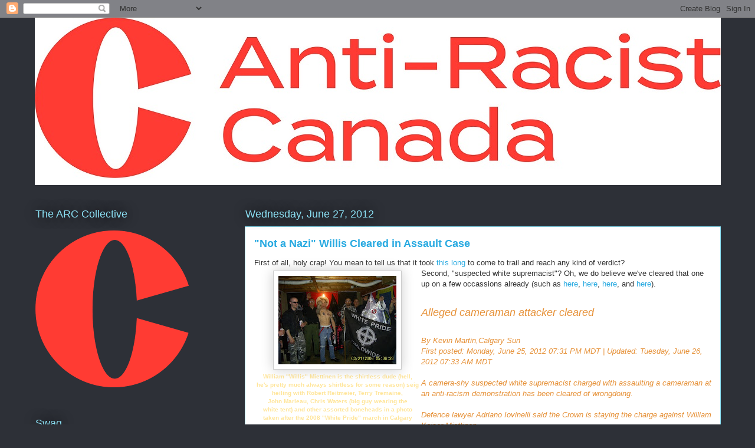

--- FILE ---
content_type: text/html; charset=UTF-8
request_url: https://anti-racistcanada.blogspot.com/2012/06/
body_size: 42617
content:
<!DOCTYPE html>
<html class='v2' dir='ltr' lang='en-GB'>
<head>
<link href='https://www.blogger.com/static/v1/widgets/335934321-css_bundle_v2.css' rel='stylesheet' type='text/css'/>
<meta content='width=1100' name='viewport'/>
<meta content='text/html; charset=UTF-8' http-equiv='Content-Type'/>
<meta content='blogger' name='generator'/>
<link href='https://anti-racistcanada.blogspot.com/favicon.ico' rel='icon' type='image/x-icon'/>
<link href='http://anti-racistcanada.blogspot.com/2012/06/' rel='canonical'/>
<link rel="alternate" type="application/atom+xml" title="Anti-Racist Canada: The ARC Collective - Atom" href="https://anti-racistcanada.blogspot.com/feeds/posts/default" />
<link rel="alternate" type="application/rss+xml" title="Anti-Racist Canada: The ARC Collective - RSS" href="https://anti-racistcanada.blogspot.com/feeds/posts/default?alt=rss" />
<link rel="service.post" type="application/atom+xml" title="Anti-Racist Canada: The ARC Collective - Atom" href="https://www.blogger.com/feeds/4335908177719535466/posts/default" />
<!--Can't find substitution for tag [blog.ieCssRetrofitLinks]-->
<meta content='http://anti-racistcanada.blogspot.com/2012/06/' property='og:url'/>
<meta content='Anti-Racist Canada: The ARC Collective' property='og:title'/>
<meta content='' property='og:description'/>
<title>Anti-Racist Canada: The ARC Collective: June 2012</title>
<style id='page-skin-1' type='text/css'><!--
/*
-----------------------------------------------
Blogger Template Style
Name:     Awesome Inc.
Designer: Tina Chen
URL:      tinachen.org
----------------------------------------------- */
/* Content
----------------------------------------------- */
body {
font: normal normal 13px Arial, Tahoma, Helvetica, FreeSans, sans-serif;
color: #333333;
background: #2d3037 none repeat scroll top left;
}
html body .content-outer {
min-width: 0;
max-width: 100%;
width: 100%;
}
a:link {
text-decoration: none;
color: #29aae1;
}
a:visited {
text-decoration: none;
color: #015782;
}
a:hover {
text-decoration: underline;
color: #29aae1;
}
.body-fauxcolumn-outer .cap-top {
position: absolute;
z-index: 1;
height: 276px;
width: 100%;
background: transparent none repeat-x scroll top left;
_background-image: none;
}
/* Columns
----------------------------------------------- */
.content-inner {
padding: 0;
}
.header-inner .section {
margin: 0 16px;
}
.tabs-inner .section {
margin: 0 16px;
}
.main-inner {
padding-top: 55px;
}
.main-inner .column-center-inner,
.main-inner .column-left-inner,
.main-inner .column-right-inner {
padding: 0 5px;
}
*+html body .main-inner .column-center-inner {
margin-top: -55px;
}
#layout .main-inner .column-center-inner {
margin-top: 0;
}
/* Header
----------------------------------------------- */
.header-outer {
margin: 0 0 15px 0;
background: transparent none repeat scroll 0 0;
}
.Header h1 {
font: normal normal 40px Arial, Tahoma, Helvetica, FreeSans, sans-serif;
color: #8ce1f5;
text-shadow: 0 0 20px #000000;
}
.Header h1 a {
color: #8ce1f5;
}
.Header .description {
font: normal normal 18px Arial, Tahoma, Helvetica, FreeSans, sans-serif;
color: #ffffff;
}
.header-inner .Header .titlewrapper,
.header-inner .Header .descriptionwrapper {
padding-left: 0;
padding-right: 0;
margin-bottom: 0;
}
.header-inner .Header .titlewrapper {
padding-top: 22px;
}
/* Tabs
----------------------------------------------- */
.tabs-outer {
overflow: hidden;
position: relative;
background: #29aae1 url(https://resources.blogblog.com/blogblog/data/1kt/awesomeinc/tabs_gradient_light.png) repeat scroll 0 0;
}
#layout .tabs-outer {
overflow: visible;
}
.tabs-cap-top, .tabs-cap-bottom {
position: absolute;
width: 100%;
border-top: 1px solid #2d3037;
}
.tabs-cap-bottom {
bottom: 0;
}
.tabs-inner .widget li a {
display: inline-block;
margin: 0;
padding: .6em 1.5em;
font: normal normal 13px Arial, Tahoma, Helvetica, FreeSans, sans-serif;
color: #ffffff;
border-top: 1px solid #2d3037;
border-bottom: 1px solid #2d3037;
border-left: 1px solid #2d3037;
height: 16px;
line-height: 16px;
}
.tabs-inner .widget li:last-child a {
border-right: 1px solid #2d3037;
}
.tabs-inner .widget li.selected a, .tabs-inner .widget li a:hover {
background: #01689c url(https://resources.blogblog.com/blogblog/data/1kt/awesomeinc/tabs_gradient_light.png) repeat-x scroll 0 -100px;
color: #ffffff;
}
/* Headings
----------------------------------------------- */
h2 {
font: normal normal 18px Arial, Tahoma, Helvetica, FreeSans, sans-serif;
color: #8ce1f5;
}
/* Widgets
----------------------------------------------- */
.main-inner .section {
margin: 0 27px;
padding: 0;
}
.main-inner .column-left-outer,
.main-inner .column-right-outer {
margin-top: -3.3em;
}
#layout .main-inner .column-left-outer,
#layout .main-inner .column-right-outer {
margin-top: 0;
}
.main-inner .column-left-inner,
.main-inner .column-right-inner {
background: transparent none repeat 0 0;
-moz-box-shadow: 0 0 0 rgba(0, 0, 0, .2);
-webkit-box-shadow: 0 0 0 rgba(0, 0, 0, .2);
-goog-ms-box-shadow: 0 0 0 rgba(0, 0, 0, .2);
box-shadow: 0 0 0 rgba(0, 0, 0, .2);
-moz-border-radius: 0;
-webkit-border-radius: 0;
-goog-ms-border-radius: 0;
border-radius: 0;
}
#layout .main-inner .column-left-inner,
#layout .main-inner .column-right-inner {
margin-top: 0;
}
.sidebar .widget {
font: normal normal 13px Arial, Tahoma, Helvetica, FreeSans, sans-serif;
color: #ffffff;
}
.sidebar .widget a:link {
color: #29aae1;
}
.sidebar .widget a:visited {
color: #015782;
}
.sidebar .widget a:hover {
color: #29aae1;
}
.sidebar .widget h2 {
text-shadow: 0 0 20px #000000;
}
.main-inner .widget {
background-color: transparent;
border: 1px solid transparent;
padding: 0 0 15px;
margin: 20px -16px;
-moz-box-shadow: 0 0 0 rgba(0, 0, 0, .2);
-webkit-box-shadow: 0 0 0 rgba(0, 0, 0, .2);
-goog-ms-box-shadow: 0 0 0 rgba(0, 0, 0, .2);
box-shadow: 0 0 0 rgba(0, 0, 0, .2);
-moz-border-radius: 0;
-webkit-border-radius: 0;
-goog-ms-border-radius: 0;
border-radius: 0;
}
.main-inner .widget h2 {
margin: 0 -0;
padding: .6em 0 .5em;
border-bottom: 1px solid transparent;
}
.footer-inner .widget h2 {
padding: 0 0 .4em;
border-bottom: 1px solid transparent;
}
.main-inner .widget h2 + div, .footer-inner .widget h2 + div {
border-top: 0 solid transparent;
padding-top: 8px;
}
.main-inner .widget .widget-content {
margin: 0 -0;
padding: 7px 0 0;
}
.main-inner .widget ul, .main-inner .widget #ArchiveList ul.flat {
margin: -8px -15px 0;
padding: 0;
list-style: none;
}
.main-inner .widget #ArchiveList {
margin: -8px 0 0;
}
.main-inner .widget ul li, .main-inner .widget #ArchiveList ul.flat li {
padding: .5em 15px;
text-indent: 0;
color: #ffffff;
border-top: 0 solid transparent;
border-bottom: 1px solid transparent;
}
.main-inner .widget #ArchiveList ul li {
padding-top: .25em;
padding-bottom: .25em;
}
.main-inner .widget ul li:first-child, .main-inner .widget #ArchiveList ul.flat li:first-child {
border-top: none;
}
.main-inner .widget ul li:last-child, .main-inner .widget #ArchiveList ul.flat li:last-child {
border-bottom: none;
}
.post-body {
position: relative;
}
.main-inner .widget .post-body ul {
padding: 0 2.5em;
margin: .5em 0;
list-style: disc;
}
.main-inner .widget .post-body ul li {
padding: 0.25em 0;
margin-bottom: .25em;
color: #333333;
border: none;
}
.footer-inner .widget ul {
padding: 0;
list-style: none;
}
.widget .zippy {
color: #ffffff;
}
/* Posts
----------------------------------------------- */
body .main-inner .Blog {
padding: 0;
margin-bottom: 1em;
background-color: transparent;
border: none;
-moz-box-shadow: 0 0 0 rgba(0, 0, 0, 0);
-webkit-box-shadow: 0 0 0 rgba(0, 0, 0, 0);
-goog-ms-box-shadow: 0 0 0 rgba(0, 0, 0, 0);
box-shadow: 0 0 0 rgba(0, 0, 0, 0);
}
.main-inner .section:last-child .Blog:last-child {
padding: 0;
margin-bottom: 1em;
}
.main-inner .widget h2.date-header {
margin: 0 -15px 1px;
padding: 0 0 0 0;
font: normal normal 18px Arial, Tahoma, Helvetica, FreeSans, sans-serif;
color: #8ce1f5;
background: transparent none no-repeat fixed center center;
border-top: 0 solid transparent;
border-bottom: 1px solid transparent;
-moz-border-radius-topleft: 0;
-moz-border-radius-topright: 0;
-webkit-border-top-left-radius: 0;
-webkit-border-top-right-radius: 0;
border-top-left-radius: 0;
border-top-right-radius: 0;
position: absolute;
bottom: 100%;
left: 0;
text-shadow: 0 0 20px #000000;
}
.main-inner .widget h2.date-header span {
font: normal normal 18px Arial, Tahoma, Helvetica, FreeSans, sans-serif;
display: block;
padding: .5em 15px;
border-left: 0 solid transparent;
border-right: 0 solid transparent;
}
.date-outer {
position: relative;
margin: 55px 0 20px;
padding: 0 15px;
background-color: #ffffff;
border: 1px solid #8ce1f5;
-moz-box-shadow: 0 0 0 rgba(0, 0, 0, .2);
-webkit-box-shadow: 0 0 0 rgba(0, 0, 0, .2);
-goog-ms-box-shadow: 0 0 0 rgba(0, 0, 0, .2);
box-shadow: 0 0 0 rgba(0, 0, 0, .2);
-moz-border-radius: 0;
-webkit-border-radius: 0;
-goog-ms-border-radius: 0;
border-radius: 0;
}
.date-outer:first-child {
margin-top: 0;
}
.date-outer:last-child {
margin-bottom: 0;
-moz-border-radius-bottomleft: 0;
-moz-border-radius-bottomright: 0;
-webkit-border-bottom-left-radius: 0;
-webkit-border-bottom-right-radius: 0;
-goog-ms-border-bottom-left-radius: 0;
-goog-ms-border-bottom-right-radius: 0;
border-bottom-left-radius: 0;
border-bottom-right-radius: 0;
}
.date-posts {
margin: 0 -0;
padding: 0 0;
clear: both;
}
.post-outer, .inline-ad {
border-top: 1px solid #8ce1f5;
margin: 0 -0;
padding: 15px 0;
}
.post-outer {
padding-bottom: 10px;
}
.post-outer:first-child {
padding-top: 10px;
border-top: none;
}
.post-outer:last-child, .inline-ad:last-child {
border-bottom: none;
}
.post-body {
position: relative;
}
.post-body img {
padding: 8px;
background: #ffffff;
border: 1px solid #cccccc;
-moz-box-shadow: 0 0 20px rgba(0, 0, 0, .2);
-webkit-box-shadow: 0 0 20px rgba(0, 0, 0, .2);
box-shadow: 0 0 20px rgba(0, 0, 0, .2);
-moz-border-radius: 0;
-webkit-border-radius: 0;
border-radius: 0;
}
h3.post-title, h4 {
font: normal bold 18px Arial, Tahoma, Helvetica, FreeSans, sans-serif;
color: #29aae1;
}
h3.post-title a {
font: normal bold 18px Arial, Tahoma, Helvetica, FreeSans, sans-serif;
color: #29aae1;
}
h3.post-title a:hover {
color: #29aae1;
text-decoration: underline;
}
.post-header {
margin: 0 0 1em;
}
.post-body {
line-height: 1.4;
}
.post-outer h2 {
color: #333333;
}
.post-footer {
margin: 1.5em 0 0;
}
#blog-pager {
padding: 15px;
font-size: 120%;
background-color: transparent;
border: 1px solid transparent;
-moz-box-shadow: 0 0 0 rgba(0, 0, 0, .2);
-webkit-box-shadow: 0 0 0 rgba(0, 0, 0, .2);
-goog-ms-box-shadow: 0 0 0 rgba(0, 0, 0, .2);
box-shadow: 0 0 0 rgba(0, 0, 0, .2);
-moz-border-radius: 0;
-webkit-border-radius: 0;
-goog-ms-border-radius: 0;
border-radius: 0;
-moz-border-radius-topleft: 0;
-moz-border-radius-topright: 0;
-webkit-border-top-left-radius: 0;
-webkit-border-top-right-radius: 0;
-goog-ms-border-top-left-radius: 0;
-goog-ms-border-top-right-radius: 0;
border-top-left-radius: 0;
border-top-right-radius-topright: 0;
margin-top: 0;
}
.blog-feeds, .post-feeds {
margin: 1em 0;
text-align: center;
color: #ffffff;
}
.blog-feeds a, .post-feeds a {
color: #29aae1;
}
.blog-feeds a:visited, .post-feeds a:visited {
color: #015782;
}
.blog-feeds a:hover, .post-feeds a:hover {
color: #29aae1;
}
.post-outer .comments {
margin-top: 2em;
}
/* Comments
----------------------------------------------- */
.comments .comments-content .icon.blog-author {
background-repeat: no-repeat;
background-image: url([data-uri]);
}
.comments .comments-content .loadmore a {
border-top: 1px solid #2d3037;
border-bottom: 1px solid #2d3037;
}
.comments .continue {
border-top: 2px solid #2d3037;
}
/* Footer
----------------------------------------------- */
.footer-outer {
margin: -0 0 -1px;
padding: 0 0 0;
color: #ffffff;
overflow: hidden;
}
.footer-fauxborder-left {
border-top: 1px solid transparent;
background: transparent none repeat scroll 0 0;
-moz-box-shadow: 0 0 0 rgba(0, 0, 0, .2);
-webkit-box-shadow: 0 0 0 rgba(0, 0, 0, .2);
-goog-ms-box-shadow: 0 0 0 rgba(0, 0, 0, .2);
box-shadow: 0 0 0 rgba(0, 0, 0, .2);
margin: 0 -0;
}
/* Mobile
----------------------------------------------- */
body.mobile {
background-size: auto;
}
.mobile .body-fauxcolumn-outer {
background: transparent none repeat scroll top left;
}
*+html body.mobile .main-inner .column-center-inner {
margin-top: 0;
}
.mobile .main-inner .widget {
padding: 0 0 15px;
}
.mobile .main-inner .widget h2 + div,
.mobile .footer-inner .widget h2 + div {
border-top: none;
padding-top: 0;
}
.mobile .footer-inner .widget h2 {
padding: 0.5em 0;
border-bottom: none;
}
.mobile .main-inner .widget .widget-content {
margin: 0;
padding: 7px 0 0;
}
.mobile .main-inner .widget ul,
.mobile .main-inner .widget #ArchiveList ul.flat {
margin: 0 -15px 0;
}
.mobile .main-inner .widget h2.date-header {
left: 0;
}
.mobile .date-header span {
padding: 0.4em 0;
}
.mobile .date-outer:first-child {
margin-bottom: 0;
border: 1px solid #8ce1f5;
-moz-border-radius-topleft: 0;
-moz-border-radius-topright: 0;
-webkit-border-top-left-radius: 0;
-webkit-border-top-right-radius: 0;
-goog-ms-border-top-left-radius: 0;
-goog-ms-border-top-right-radius: 0;
border-top-left-radius: 0;
border-top-right-radius: 0;
}
.mobile .date-outer {
border-color: #8ce1f5;
border-width: 0 1px 1px;
}
.mobile .date-outer:last-child {
margin-bottom: 0;
}
.mobile .main-inner {
padding: 0;
}
.mobile .header-inner .section {
margin: 0;
}
.mobile .post-outer, .mobile .inline-ad {
padding: 5px 0;
}
.mobile .tabs-inner .section {
margin: 0 10px;
}
.mobile .main-inner .widget h2 {
margin: 0;
padding: 0;
}
.mobile .main-inner .widget h2.date-header span {
padding: 0;
}
.mobile .main-inner .widget .widget-content {
margin: 0;
padding: 7px 0 0;
}
.mobile #blog-pager {
border: 1px solid transparent;
background: transparent none repeat scroll 0 0;
}
.mobile .main-inner .column-left-inner,
.mobile .main-inner .column-right-inner {
background: transparent none repeat 0 0;
-moz-box-shadow: none;
-webkit-box-shadow: none;
-goog-ms-box-shadow: none;
box-shadow: none;
}
.mobile .date-posts {
margin: 0;
padding: 0;
}
.mobile .footer-fauxborder-left {
margin: 0;
border-top: inherit;
}
.mobile .main-inner .section:last-child .Blog:last-child {
margin-bottom: 0;
}
.mobile-index-contents {
color: #333333;
}
.mobile .mobile-link-button {
background: #29aae1 url(https://resources.blogblog.com/blogblog/data/1kt/awesomeinc/tabs_gradient_light.png) repeat scroll 0 0;
}
.mobile-link-button a:link, .mobile-link-button a:visited {
color: #ffffff;
}
.mobile .tabs-inner .PageList .widget-content {
background: transparent;
border-top: 1px solid;
border-color: #2d3037;
color: #ffffff;
}
.mobile .tabs-inner .PageList .widget-content .pagelist-arrow {
border-left: 1px solid #2d3037;
}

--></style>
<style id='template-skin-1' type='text/css'><!--
body {
min-width: 1195px;
}
.content-outer, .content-fauxcolumn-outer, .region-inner {
min-width: 1195px;
max-width: 1195px;
_width: 1195px;
}
.main-inner .columns {
padding-left: 356px;
padding-right: 0px;
}
.main-inner .fauxcolumn-center-outer {
left: 356px;
right: 0px;
/* IE6 does not respect left and right together */
_width: expression(this.parentNode.offsetWidth -
parseInt("356px") -
parseInt("0px") + 'px');
}
.main-inner .fauxcolumn-left-outer {
width: 356px;
}
.main-inner .fauxcolumn-right-outer {
width: 0px;
}
.main-inner .column-left-outer {
width: 356px;
right: 100%;
margin-left: -356px;
}
.main-inner .column-right-outer {
width: 0px;
margin-right: -0px;
}
#layout {
min-width: 0;
}
#layout .content-outer {
min-width: 0;
width: 800px;
}
#layout .region-inner {
min-width: 0;
width: auto;
}
body#layout div.add_widget {
padding: 8px;
}
body#layout div.add_widget a {
margin-left: 32px;
}
--></style>
<link href='https://www.blogger.com/dyn-css/authorization.css?targetBlogID=4335908177719535466&amp;zx=6844f3c6-7775-48cd-a07d-f3275fddb4b4' media='none' onload='if(media!=&#39;all&#39;)media=&#39;all&#39;' rel='stylesheet'/><noscript><link href='https://www.blogger.com/dyn-css/authorization.css?targetBlogID=4335908177719535466&amp;zx=6844f3c6-7775-48cd-a07d-f3275fddb4b4' rel='stylesheet'/></noscript>
<meta name='google-adsense-platform-account' content='ca-host-pub-1556223355139109'/>
<meta name='google-adsense-platform-domain' content='blogspot.com'/>

<!-- data-ad-client=ca-pub-8412436261876865 -->

</head>
<body class='loading variant-icy'>
<div class='navbar section' id='navbar' name='Navbar'><div class='widget Navbar' data-version='1' id='Navbar1'><script type="text/javascript">
    function setAttributeOnload(object, attribute, val) {
      if(window.addEventListener) {
        window.addEventListener('load',
          function(){ object[attribute] = val; }, false);
      } else {
        window.attachEvent('onload', function(){ object[attribute] = val; });
      }
    }
  </script>
<div id="navbar-iframe-container"></div>
<script type="text/javascript" src="https://apis.google.com/js/platform.js"></script>
<script type="text/javascript">
      gapi.load("gapi.iframes:gapi.iframes.style.bubble", function() {
        if (gapi.iframes && gapi.iframes.getContext) {
          gapi.iframes.getContext().openChild({
              url: 'https://www.blogger.com/navbar/4335908177719535466?origin\x3dhttps://anti-racistcanada.blogspot.com',
              where: document.getElementById("navbar-iframe-container"),
              id: "navbar-iframe"
          });
        }
      });
    </script><script type="text/javascript">
(function() {
var script = document.createElement('script');
script.type = 'text/javascript';
script.src = '//pagead2.googlesyndication.com/pagead/js/google_top_exp.js';
var head = document.getElementsByTagName('head')[0];
if (head) {
head.appendChild(script);
}})();
</script>
</div></div>
<div class='body-fauxcolumns'>
<div class='fauxcolumn-outer body-fauxcolumn-outer'>
<div class='cap-top'>
<div class='cap-left'></div>
<div class='cap-right'></div>
</div>
<div class='fauxborder-left'>
<div class='fauxborder-right'></div>
<div class='fauxcolumn-inner'>
</div>
</div>
<div class='cap-bottom'>
<div class='cap-left'></div>
<div class='cap-right'></div>
</div>
</div>
</div>
<div class='content'>
<div class='content-fauxcolumns'>
<div class='fauxcolumn-outer content-fauxcolumn-outer'>
<div class='cap-top'>
<div class='cap-left'></div>
<div class='cap-right'></div>
</div>
<div class='fauxborder-left'>
<div class='fauxborder-right'></div>
<div class='fauxcolumn-inner'>
</div>
</div>
<div class='cap-bottom'>
<div class='cap-left'></div>
<div class='cap-right'></div>
</div>
</div>
</div>
<div class='content-outer'>
<div class='content-cap-top cap-top'>
<div class='cap-left'></div>
<div class='cap-right'></div>
</div>
<div class='fauxborder-left content-fauxborder-left'>
<div class='fauxborder-right content-fauxborder-right'></div>
<div class='content-inner'>
<header>
<div class='header-outer'>
<div class='header-cap-top cap-top'>
<div class='cap-left'></div>
<div class='cap-right'></div>
</div>
<div class='fauxborder-left header-fauxborder-left'>
<div class='fauxborder-right header-fauxborder-right'></div>
<div class='region-inner header-inner'>
<div class='header section' id='header' name='Header'><div class='widget Header' data-version='1' id='Header1'>
<div id='header-inner'>
<a href='https://anti-racistcanada.blogspot.com/' style='display: block'>
<img alt='Anti-Racist Canada: The ARC Collective' height='284px; ' id='Header1_headerimg' src='https://blogger.googleusercontent.com/img/b/R29vZ2xl/AVvXsEhH_eJ39PHVCLfd364cVVd_tCVaQWLaAAWu2baFZOVAmNMJuXkrsg3Cwq0DVZ2yZfT4vVGWWA9b8VP0q3tIPvSzpgCwpesKLi7mphTRaQSyDmAzxPzGIP7XtIPJhPDWPMnwr635M8o8pIrA/s1600/ARCLogo-01.jpg' style='display: block' width='1163px; '/>
</a>
</div>
</div></div>
</div>
</div>
<div class='header-cap-bottom cap-bottom'>
<div class='cap-left'></div>
<div class='cap-right'></div>
</div>
</div>
</header>
<div class='tabs-outer'>
<div class='tabs-cap-top cap-top'>
<div class='cap-left'></div>
<div class='cap-right'></div>
</div>
<div class='fauxborder-left tabs-fauxborder-left'>
<div class='fauxborder-right tabs-fauxborder-right'></div>
<div class='region-inner tabs-inner'>
<div class='tabs no-items section' id='crosscol' name='Cross-column'></div>
<div class='tabs no-items section' id='crosscol-overflow' name='Cross-Column 2'></div>
</div>
</div>
<div class='tabs-cap-bottom cap-bottom'>
<div class='cap-left'></div>
<div class='cap-right'></div>
</div>
</div>
<div class='main-outer'>
<div class='main-cap-top cap-top'>
<div class='cap-left'></div>
<div class='cap-right'></div>
</div>
<div class='fauxborder-left main-fauxborder-left'>
<div class='fauxborder-right main-fauxborder-right'></div>
<div class='region-inner main-inner'>
<div class='columns fauxcolumns'>
<div class='fauxcolumn-outer fauxcolumn-center-outer'>
<div class='cap-top'>
<div class='cap-left'></div>
<div class='cap-right'></div>
</div>
<div class='fauxborder-left'>
<div class='fauxborder-right'></div>
<div class='fauxcolumn-inner'>
</div>
</div>
<div class='cap-bottom'>
<div class='cap-left'></div>
<div class='cap-right'></div>
</div>
</div>
<div class='fauxcolumn-outer fauxcolumn-left-outer'>
<div class='cap-top'>
<div class='cap-left'></div>
<div class='cap-right'></div>
</div>
<div class='fauxborder-left'>
<div class='fauxborder-right'></div>
<div class='fauxcolumn-inner'>
</div>
</div>
<div class='cap-bottom'>
<div class='cap-left'></div>
<div class='cap-right'></div>
</div>
</div>
<div class='fauxcolumn-outer fauxcolumn-right-outer'>
<div class='cap-top'>
<div class='cap-left'></div>
<div class='cap-right'></div>
</div>
<div class='fauxborder-left'>
<div class='fauxborder-right'></div>
<div class='fauxcolumn-inner'>
</div>
</div>
<div class='cap-bottom'>
<div class='cap-left'></div>
<div class='cap-right'></div>
</div>
</div>
<!-- corrects IE6 width calculation -->
<div class='columns-inner'>
<div class='column-center-outer'>
<div class='column-center-inner'>
<div class='main section' id='main' name='Main'><div class='widget Blog' data-version='1' id='Blog1'>
<div class='blog-posts hfeed'>

          <div class="date-outer">
        
<h2 class='date-header'><span>Wednesday, June 27, 2012</span></h2>

          <div class="date-posts">
        
<div class='post-outer'>
<div class='post hentry uncustomized-post-template' itemprop='blogPost' itemscope='itemscope' itemtype='http://schema.org/BlogPosting'>
<meta content='https://blogger.googleusercontent.com/img/b/R29vZ2xl/AVvXsEjl8L7zZDfPMLWXcf-Hs41T_M-MKE3vUsAO_oxCDUx6RUqbH6rvqaKEcaNKruMggem9n4a9qA2nw_qdfesjMbjshuXYQr5HZvn48-VOlzBXzkd9GCMhosBqwJNpQHxPg7hd9LrwJwXl4wAb/s200/Willis+1.jpg' itemprop='image_url'/>
<meta content='4335908177719535466' itemprop='blogId'/>
<meta content='1843717694644147259' itemprop='postId'/>
<a name='1843717694644147259'></a>
<h3 class='post-title entry-title' itemprop='name'>
<a href='https://anti-racistcanada.blogspot.com/2012/06/not-nazi-willis-cleared-in-assault-case.html'>"Not a Nazi" Willis Cleared in Assault Case</a>
</h3>
<div class='post-header'>
<div class='post-header-line-1'></div>
</div>
<div class='post-body entry-content' id='post-body-1843717694644147259' itemprop='description articleBody'>
<div dir="ltr" style="text-align: left;" trbidi="on">
<div class="separator" style="clear: both; text-align: left;">
First of all, holy crap! You mean to tell us that it took <a href="http://anti-racistcanada.blogspot.ca/2011/06/wheels-of-justice-are-slow.html">this long</a> to come to trail and reach any kind of verdict?</div>
<table cellpadding="0" cellspacing="0" class="tr-caption-container" style="float: left;"><tbody>
<tr><td style="text-align: center;"><a href="https://blogger.googleusercontent.com/img/b/R29vZ2xl/AVvXsEjl8L7zZDfPMLWXcf-Hs41T_M-MKE3vUsAO_oxCDUx6RUqbH6rvqaKEcaNKruMggem9n4a9qA2nw_qdfesjMbjshuXYQr5HZvn48-VOlzBXzkd9GCMhosBqwJNpQHxPg7hd9LrwJwXl4wAb/s1600/Willis+1.jpg" imageanchor="1" style="clear: left; margin-bottom: 1em; margin-left: auto; margin-right: auto;"><img border="0" height="150" src="https://blogger.googleusercontent.com/img/b/R29vZ2xl/AVvXsEjl8L7zZDfPMLWXcf-Hs41T_M-MKE3vUsAO_oxCDUx6RUqbH6rvqaKEcaNKruMggem9n4a9qA2nw_qdfesjMbjshuXYQr5HZvn48-VOlzBXzkd9GCMhosBqwJNpQHxPg7hd9LrwJwXl4wAb/s200/Willis+1.jpg" width="200"></a></td></tr>
<tr><td class="tr-caption" style="text-align: center;"><b><span style="color: #ffe599;">William &quot;Willis&quot; Miettinen is the shirtless dude (hell,<br>he&#39;s pretty much always shirtless for some reason) seig<br>heiling with Robert Reitmeier, Terry Tremaine,<br>John Marleau, Chris Waters (big guy wearing the<br>white tent) and other assorted boneheads in a photo<br>taken after the 2008 &quot;White Pride&quot; march in Calgary</span></b></td></tr>
</tbody></table>
Second, &quot;suspected white supremacist&quot;? Oh, we do believe we&#39;ve cleared that one up on a few occassions already (such as <a href="http://anti-racistcanada.blogspot.ca/2008/08/willis-update.html">here</a>, <a href="http://anti-racistcanada.blogspot.ca/2008/09/willis-is-not-nazi-part-2.html">here</a>, <a href="http://anti-racistcanada.blogspot.ca/2010/03/so-willis-has-name.html">here</a>, and <a href="http://anti-racistcanada.blogspot.ca/2010/03/two-boneheads-identified.html">here</a>).<br>
<br>
<h2 style="text-align: left;">

<span style="font-size: large;">

</span><a href="http://www.calgarysun.com/2012/06/25/alleged-cameraman-attacker-cleared"><i><span style="color: #e69138; font-size: large;">Alleged cameraman attacker cleared</span></i></a></h2>
<br>
<i><span style="color: #e69138;">By                                                                                                </span></i><a class="url fn" href="http://www.calgarysun.com/author/kevin-martin" rel="author"><i><span style="color: #e69138;">Kevin Martin</span></i></a><span class="org"><i><span style="color: #e69138;">,Calgary Sun</span></i></span><br>
<div class="meta">
<i><span style="color: #e69138;">                               First posted:              <time class="published dtreviewed value-title" datetime="2012-06-26T01:31:50Z" pubdate="" title="Mon Jun 25 19:31:50 MDT 2012">      Monday, June 25, 2012 07:31 PM MDT     </time>       | Updated:             <time class="updated dtreviewed value-title" datetime="2012-06-26T13:33:02Z" title="Tue Jun 26 07:33:02 MDT 2012">      Tuesday, June 26, 2012 07:33 AM MDT</time></span></i></div>
<div class="meta">
<br></div>
<time class="updated dtreviewed value-title" datetime="2012-06-26T13:33:02Z" title="Tue Jun 26 07:33:02 MDT 2012"><i><span style="color: #e69138;">A camera-shy suspected white supremacist charged with assaulting a cameraman at an anti-racism demonstration has been cleared of wrongdoing.</span></i><br>
<br>
<i><span style="color: #e69138;">Defence lawyer Adriano Iovinelli said the Crown is staying the charge against William Kaiser Miettinen.</span></i><br>
</time><br>
</div>
<div style='clear: both;'></div>
</div>
<div class='jump-link'>
<a href='https://anti-racistcanada.blogspot.com/2012/06/not-nazi-willis-cleared-in-assault-case.html#more' title='"Not a Nazi" Willis Cleared in Assault Case'>Read more &#187;</a>
</div>
<div class='post-footer'>
<div class='post-footer-line post-footer-line-1'>
<span class='post-author vcard'>
Posted by
<span class='fn' itemprop='author' itemscope='itemscope' itemtype='http://schema.org/Person'>
<span itemprop='name'>Kurt Phillips</span>
</span>
</span>
<span class='post-timestamp'>
at
<meta content='http://anti-racistcanada.blogspot.com/2012/06/not-nazi-willis-cleared-in-assault-case.html' itemprop='url'/>
<a class='timestamp-link' href='https://anti-racistcanada.blogspot.com/2012/06/not-nazi-willis-cleared-in-assault-case.html' rel='bookmark' title='permanent link'><abbr class='published' itemprop='datePublished' title='2012-06-27T10:30:00-06:00'>10:30</abbr></a>
</span>
<span class='post-comment-link'>
<a class='comment-link' href='https://www.blogger.com/comment/fullpage/post/4335908177719535466/1843717694644147259' onclick='javascript:window.open(this.href, "bloggerPopup", "toolbar=0,location=0,statusbar=1,menubar=0,scrollbars=yes,width=640,height=500"); return false;'>
3 comments:
  </a>
</span>
<span class='post-icons'>
<span class='item-action'>
<a href='https://www.blogger.com/email-post/4335908177719535466/1843717694644147259' title='Email Post'>
<img alt='' class='icon-action' height='13' src='https://resources.blogblog.com/img/icon18_email.gif' width='18'/>
</a>
</span>
<span class='item-control blog-admin pid-1590994016'>
<a href='https://www.blogger.com/post-edit.g?blogID=4335908177719535466&postID=1843717694644147259&from=pencil' title='Edit Post'>
<img alt='' class='icon-action' height='18' src='https://resources.blogblog.com/img/icon18_edit_allbkg.gif' width='18'/>
</a>
</span>
</span>
<div class='post-share-buttons goog-inline-block'>
<a class='goog-inline-block share-button sb-email' href='https://www.blogger.com/share-post.g?blogID=4335908177719535466&postID=1843717694644147259&target=email' target='_blank' title='Email This'><span class='share-button-link-text'>Email This</span></a><a class='goog-inline-block share-button sb-blog' href='https://www.blogger.com/share-post.g?blogID=4335908177719535466&postID=1843717694644147259&target=blog' onclick='window.open(this.href, "_blank", "height=270,width=475"); return false;' target='_blank' title='BlogThis!'><span class='share-button-link-text'>BlogThis!</span></a><a class='goog-inline-block share-button sb-twitter' href='https://www.blogger.com/share-post.g?blogID=4335908177719535466&postID=1843717694644147259&target=twitter' target='_blank' title='Share to X'><span class='share-button-link-text'>Share to X</span></a><a class='goog-inline-block share-button sb-facebook' href='https://www.blogger.com/share-post.g?blogID=4335908177719535466&postID=1843717694644147259&target=facebook' onclick='window.open(this.href, "_blank", "height=430,width=640"); return false;' target='_blank' title='Share to Facebook'><span class='share-button-link-text'>Share to Facebook</span></a><a class='goog-inline-block share-button sb-pinterest' href='https://www.blogger.com/share-post.g?blogID=4335908177719535466&postID=1843717694644147259&target=pinterest' target='_blank' title='Share to Pinterest'><span class='share-button-link-text'>Share to Pinterest</span></a>
</div>
</div>
<div class='post-footer-line post-footer-line-2'>
<span class='post-labels'>
Labels:
<a href='https://anti-racistcanada.blogspot.com/search/label/Aryan%20Guard' rel='tag'>Aryan Guard</a>,
<a href='https://anti-racistcanada.blogspot.com/search/label/Blood%20and%20Honour' rel='tag'>Blood and Honour</a>,
<a href='https://anti-racistcanada.blogspot.com/search/label/Combat18' rel='tag'>Combat18</a>,
<a href='https://anti-racistcanada.blogspot.com/search/label/KKK' rel='tag'>KKK</a>,
<a href='https://anti-racistcanada.blogspot.com/search/label/Marleau' rel='tag'>Marleau</a>,
<a href='https://anti-racistcanada.blogspot.com/search/label/Reitmeier' rel='tag'>Reitmeier</a>,
<a href='https://anti-racistcanada.blogspot.com/search/label/Terry%20Tremaine' rel='tag'>Terry Tremaine</a>,
<a href='https://anti-racistcanada.blogspot.com/search/label/Waters' rel='tag'>Waters</a>,
<a href='https://anti-racistcanada.blogspot.com/search/label/Willis' rel='tag'>Willis</a>
</span>
</div>
<div class='post-footer-line post-footer-line-3'>
<span class='post-location'>
</span>
</div>
</div>
</div>
</div>

          </div></div>
        

          <div class="date-outer">
        
<h2 class='date-header'><span>Sunday, June 24, 2012</span></h2>

          <div class="date-posts">
        
<div class='post-outer'>
<div class='post hentry uncustomized-post-template' itemprop='blogPost' itemscope='itemscope' itemtype='http://schema.org/BlogPosting'>
<meta content='https://blogger.googleusercontent.com/img/b/R29vZ2xl/AVvXsEjeAEHfq53dUViNximygwrcRgmO6e2Ad8qZI8A0D3MKHOR1yo1cx5ZX8WeYE0283qE-hS1jtfoR2b5jTHjWygvrFkVSSZisNe17tabVMZwoR41oB2H08cEynGhTMaMg_W0emiUVmrB9vXEV/s1600/Noble+-+Posted+to+NewSaxon+on+Oct+20,+2011+-+1.jpg' itemprop='image_url'/>
<meta content='4335908177719535466' itemprop='blogId'/>
<meta content='8545170305905918579' itemprop='postId'/>
<a name='8545170305905918579'></a>
<h3 class='post-title entry-title' itemprop='name'>
<a href='https://anti-racistcanada.blogspot.com/2012/06/interesting-bill-noble-update.html'>Interesting Bill Noble Update</a>
</h3>
<div class='post-header'>
<div class='post-header-line-1'></div>
</div>
<div class='post-body entry-content' id='post-body-8545170305905918579' itemprop='description articleBody'>
<div dir="ltr" style="text-align: left;" trbidi="on">
<div class="separator" style="clear: both; text-align: center;">
<a href="https://blogger.googleusercontent.com/img/b/R29vZ2xl/AVvXsEjeAEHfq53dUViNximygwrcRgmO6e2Ad8qZI8A0D3MKHOR1yo1cx5ZX8WeYE0283qE-hS1jtfoR2b5jTHjWygvrFkVSSZisNe17tabVMZwoR41oB2H08cEynGhTMaMg_W0emiUVmrB9vXEV/s1600/Noble+-+Posted+to+NewSaxon+on+Oct+20,+2011+-+1.jpg" imageanchor="1" style="margin-left: 1em; margin-right: 1em;"><img border="0" src="https://blogger.googleusercontent.com/img/b/R29vZ2xl/AVvXsEjeAEHfq53dUViNximygwrcRgmO6e2Ad8qZI8A0D3MKHOR1yo1cx5ZX8WeYE0283qE-hS1jtfoR2b5jTHjWygvrFkVSSZisNe17tabVMZwoR41oB2H08cEynGhTMaMg_W0emiUVmrB9vXEV/s1600/Noble+-+Posted+to+NewSaxon+on+Oct+20,+2011+-+1.jpg" /></a></div>
ARC hasn't spoken much about Bill Noble, though we have noted that he has left his son and that son's mother back in Calgary when he relocated to Winnipeg. He's still active in the movement, if operating a mostly moribund webform for a group who's leader is currently in jail is active. But he's still giving young up-and-comer "boneheads" advice:<br />
<br />
<div class="separator" style="clear: both; text-align: center;">
<a href="https://blogger.googleusercontent.com/img/b/R29vZ2xl/AVvXsEjdcNbxXJ-vPe3I_xItpIeKW4DG1CL2e3Ls4MYdrWVlIvic_Pbw2D0lvvPcl8MDoEepcEchWAfIlNHHSWKQCuI_-48X4XbYFj9gBJ-mSagOjs_HD4krY8Kt0fT7xYq8l1FLHp0blBByb4I/s1600/noble&#39;s+advice.jpg" imageanchor="1" style="margin-left: 1em; margin-right: 1em;"><img border="0" height="274" src="https://blogger.googleusercontent.com/img/b/R29vZ2xl/AVvXsEjdcNbxXJ-vPe3I_xItpIeKW4DG1CL2e3Ls4MYdrWVlIvic_Pbw2D0lvvPcl8MDoEepcEchWAfIlNHHSWKQCuI_-48X4XbYFj9gBJ-mSagOjs_HD4krY8Kt0fT7xYq8l1FLHp0blBByb4I/s640/noble&#39;s+advice.jpg" width="640" /></a></div>
<br />
But there has been something interesting that has happened.<br />
<br />
Bill has a new girlfriend who seems to be exercising some level of influence on him.<br />
<br />
For example, between May 25 and June 3, <a href="http://www.pridewinnipeg.com/events/">Winnipeg celebrated it's 25th annual Gay Pride week</a>. One wouldn't expect a well known (at least in our world) neo-Nazi to attend a Gay Pride event, but that's just what Bill did.<br />
<br />
And he seems to have had a good time too.<br />
<br />
<div class="separator" style="clear: both; text-align: center;">
<a href="https://blogger.googleusercontent.com/img/b/R29vZ2xl/AVvXsEhjB5ZWP6q0yGsANv0pzN5Zhmv1Ml5jm21SqneeWlQont3EPltP3LKxAq6-C04zAmHYh7ZGZ5gxo9EpSj1wIG_dR1WzDefFSqANxhOLqa7dpZRWWlMjMgsaexfJFEdxh3nvZPu5kMRrkVU/s1600/2012+WPG+Gay+Pride+-+1a.jpg" imageanchor="1" style="margin-left: 1em; margin-right: 1em;"><img border="0" height="480" src="https://blogger.googleusercontent.com/img/b/R29vZ2xl/AVvXsEhjB5ZWP6q0yGsANv0pzN5Zhmv1Ml5jm21SqneeWlQont3EPltP3LKxAq6-C04zAmHYh7ZGZ5gxo9EpSj1wIG_dR1WzDefFSqANxhOLqa7dpZRWWlMjMgsaexfJFEdxh3nvZPu5kMRrkVU/s640/2012+WPG+Gay+Pride+-+1a.jpg" width="640" /></a></div>
<br />
<div class="separator" style="clear: both; text-align: center;">
<a href="https://blogger.googleusercontent.com/img/b/R29vZ2xl/AVvXsEg-FoHnsF1OJY-oOZ5yj866wxs22Xmoj9PAkKOa1OtTTLTkWSqJuBQHeGmgZFj4gXEeGr9YUQknmh9G5Pwd400DVgxNJ_5SiTo5QO9oTr8PWdTvs6CixBfAdT9ozkayIAfQFYeySydkoPg/s1600/2012+WPG+Gay+Pride+-+2a.jpg" imageanchor="1" style="margin-left: 1em; margin-right: 1em;"><img border="0" height="480" src="https://blogger.googleusercontent.com/img/b/R29vZ2xl/AVvXsEg-FoHnsF1OJY-oOZ5yj866wxs22Xmoj9PAkKOa1OtTTLTkWSqJuBQHeGmgZFj4gXEeGr9YUQknmh9G5Pwd400DVgxNJ_5SiTo5QO9oTr8PWdTvs6CixBfAdT9ozkayIAfQFYeySydkoPg/s640/2012+WPG+Gay+Pride+-+2a.jpg" width="640" /></a></div>
<br />
<div class="separator" style="clear: both; text-align: center;">
<a href="https://blogger.googleusercontent.com/img/b/R29vZ2xl/AVvXsEgGsSaVdgICOCfmLy1YHbMe9sC_zeSZQU6UcX3zpai12UYB99MZJTInD5uqRdKWT3IWsxuN7bnPKeuUGfKyq5cGa5LlP46o9Yy0wu7V7NP0p70IhWUtoOKB8mH2ufI6jeS8ZgUA44cJBL0/s1600/2012+WPG+Gay+Pride+-+3a.jpg" imageanchor="1" style="margin-left: 1em; margin-right: 1em;"><img border="0" height="480" src="https://blogger.googleusercontent.com/img/b/R29vZ2xl/AVvXsEgGsSaVdgICOCfmLy1YHbMe9sC_zeSZQU6UcX3zpai12UYB99MZJTInD5uqRdKWT3IWsxuN7bnPKeuUGfKyq5cGa5LlP46o9Yy0wu7V7NP0p70IhWUtoOKB8mH2ufI6jeS8ZgUA44cJBL0/s640/2012+WPG+Gay+Pride+-+3a.jpg" width="640" /></a></div>
<br />
<div class="separator" style="clear: both; text-align: center;">
<a href="https://blogger.googleusercontent.com/img/b/R29vZ2xl/AVvXsEib59f3_m9eRbMD3TUfJBHa9oLM7Sgo2C2dNb9B7VuElgHqXMNwRfYc1jG-9ILpCHk7zyz8oZ_TjnS445mjSRYqTIZf4AobzuiNBYwfiCuzja3_ChoAYD1h7UIfY5PoOBvoI2jNH7OGsdc/s1600/2012+WPG+Gay+Pride+-+4a.jpg" imageanchor="1" style="margin-left: 1em; margin-right: 1em;"><img border="0" height="480" src="https://blogger.googleusercontent.com/img/b/R29vZ2xl/AVvXsEib59f3_m9eRbMD3TUfJBHa9oLM7Sgo2C2dNb9B7VuElgHqXMNwRfYc1jG-9ILpCHk7zyz8oZ_TjnS445mjSRYqTIZf4AobzuiNBYwfiCuzja3_ChoAYD1h7UIfY5PoOBvoI2jNH7OGsdc/s640/2012+WPG+Gay+Pride+-+4a.jpg" width="640" /></a></div>
<br />
I can't blame him. I've had a blast at every Gay Pride event I've ever attended. Great music, wonderful people, and at least the one's I've gone to have had great street food.<br />
<br />
But it will be interesting to see how Bill, if he still claims to be an active, "bonehead" will explain his attendance to people less open-minded than we here at ARC.</div>
<div style='clear: both;'></div>
</div>
<div class='post-footer'>
<div class='post-footer-line post-footer-line-1'>
<span class='post-author vcard'>
Posted by
<span class='fn' itemprop='author' itemscope='itemscope' itemtype='http://schema.org/Person'>
<meta content='https://www.blogger.com/profile/15067141019029993166' itemprop='url'/>
<a class='g-profile' href='https://www.blogger.com/profile/15067141019029993166' rel='author' title='author profile'>
<span itemprop='name'>Naberius200</span>
</a>
</span>
</span>
<span class='post-timestamp'>
at
<meta content='http://anti-racistcanada.blogspot.com/2012/06/interesting-bill-noble-update.html' itemprop='url'/>
<a class='timestamp-link' href='https://anti-racistcanada.blogspot.com/2012/06/interesting-bill-noble-update.html' rel='bookmark' title='permanent link'><abbr class='published' itemprop='datePublished' title='2012-06-24T00:36:00-06:00'>00:36</abbr></a>
</span>
<span class='post-comment-link'>
<a class='comment-link' href='https://www.blogger.com/comment/fullpage/post/4335908177719535466/8545170305905918579' onclick='javascript:window.open(this.href, "bloggerPopup", "toolbar=0,location=0,statusbar=1,menubar=0,scrollbars=yes,width=640,height=500"); return false;'>
14 comments:
  </a>
</span>
<span class='post-icons'>
<span class='item-action'>
<a href='https://www.blogger.com/email-post/4335908177719535466/8545170305905918579' title='Email Post'>
<img alt='' class='icon-action' height='13' src='https://resources.blogblog.com/img/icon18_email.gif' width='18'/>
</a>
</span>
<span class='item-control blog-admin pid-2114283294'>
<a href='https://www.blogger.com/post-edit.g?blogID=4335908177719535466&postID=8545170305905918579&from=pencil' title='Edit Post'>
<img alt='' class='icon-action' height='18' src='https://resources.blogblog.com/img/icon18_edit_allbkg.gif' width='18'/>
</a>
</span>
</span>
<div class='post-share-buttons goog-inline-block'>
<a class='goog-inline-block share-button sb-email' href='https://www.blogger.com/share-post.g?blogID=4335908177719535466&postID=8545170305905918579&target=email' target='_blank' title='Email This'><span class='share-button-link-text'>Email This</span></a><a class='goog-inline-block share-button sb-blog' href='https://www.blogger.com/share-post.g?blogID=4335908177719535466&postID=8545170305905918579&target=blog' onclick='window.open(this.href, "_blank", "height=270,width=475"); return false;' target='_blank' title='BlogThis!'><span class='share-button-link-text'>BlogThis!</span></a><a class='goog-inline-block share-button sb-twitter' href='https://www.blogger.com/share-post.g?blogID=4335908177719535466&postID=8545170305905918579&target=twitter' target='_blank' title='Share to X'><span class='share-button-link-text'>Share to X</span></a><a class='goog-inline-block share-button sb-facebook' href='https://www.blogger.com/share-post.g?blogID=4335908177719535466&postID=8545170305905918579&target=facebook' onclick='window.open(this.href, "_blank", "height=430,width=640"); return false;' target='_blank' title='Share to Facebook'><span class='share-button-link-text'>Share to Facebook</span></a><a class='goog-inline-block share-button sb-pinterest' href='https://www.blogger.com/share-post.g?blogID=4335908177719535466&postID=8545170305905918579&target=pinterest' target='_blank' title='Share to Pinterest'><span class='share-button-link-text'>Share to Pinterest</span></a>
</div>
</div>
<div class='post-footer-line post-footer-line-2'>
<span class='post-labels'>
Labels:
<a href='https://anti-racistcanada.blogspot.com/search/label/Aryan%20Guard' rel='tag'>Aryan Guard</a>,
<a href='https://anti-racistcanada.blogspot.com/search/label/Blood%20and%20Honour' rel='tag'>Blood and Honour</a>,
<a href='https://anti-racistcanada.blogspot.com/search/label/Combat18' rel='tag'>Combat18</a>,
<a href='https://anti-racistcanada.blogspot.com/search/label/McKee' rel='tag'>McKee</a>,
<a href='https://anti-racistcanada.blogspot.com/search/label/Noble' rel='tag'>Noble</a>,
<a href='https://anti-racistcanada.blogspot.com/search/label/Winnipeg' rel='tag'>Winnipeg</a>
</span>
</div>
<div class='post-footer-line post-footer-line-3'>
<span class='post-location'>
</span>
</div>
</div>
</div>
</div>

          </div></div>
        

          <div class="date-outer">
        
<h2 class='date-header'><span>Saturday, June 23, 2012</span></h2>

          <div class="date-posts">
        
<div class='post-outer'>
<div class='post hentry uncustomized-post-template' itemprop='blogPost' itemscope='itemscope' itemtype='http://schema.org/BlogPosting'>
<meta content='4335908177719535466' itemprop='blogId'/>
<meta content='8228223625412658260' itemprop='postId'/>
<a name='8228223625412658260'></a>
<h3 class='post-title entry-title' itemprop='name'>
<a href='https://anti-racistcanada.blogspot.com/2012/06/june-2012-bits-and-bites.html'>June 2012 Bits and Bites</a>
</h3>
<div class='post-header'>
<div class='post-header-line-1'></div>
</div>
<div class='post-body entry-content' id='post-body-8228223625412658260' itemprop='description articleBody'>
<div dir="ltr" style="text-align: left;" trbidi="on">
Bernie Farber wrote an excellent article on Richard Warman yesterday regarding his campaign against cyber hate and the resulting vitriol directed at him as a result:<br><br>
<div class="article_title" style="color: #f6b26b; text-align: left;">
<h2>
<i><a href="http://www.ottawacitizen.com/mobile/story.html?id=6827332#ixzz1yZCd8Ncj">Vilified Internet hate crusader was the real hero</a></i></h2>
<i><span style="font-size: x-small;">Friday, June 22, 2012</span></i></div>
<div class="author_distributor" style="color: #f6b26b;">
<i>By Bernie Farber, The Ottawa Citizen</i></div>
<i><br style="color: #f6b26b;"></i><div style="color: #f6b26b;">
<i>With
 the repeal this month of Section 13 of the Canadian Human Rights Act 
(CHRA), which dealt specifically with hate speech on the Internet, 
regulating poisonous and hateful attacks against minorities is now left 
to the Criminal Code. Where in the past S13 was a less intrusive and at 
times educational method of dealing with hate speech, now any such 
complaints will be handled by police with jail time and a criminal 
record as a possible outcome.</i></div>
<div style="color: #f6b26b;">
<br></div>
<div style="color: #f6b26b;">
<i>A key figure who utilized S13 to 
help defend ethnic and faith minorities against toxic speech is a friend
 and a person I consider a hero, Richard Warman. Sadly instead of 
gratitude Richard was victimized for his efforts.</i></div>
<div style="color: #f6b26b;">
<i></i></div>
</div>
<div style='clear: both;'></div>
</div>
<div class='jump-link'>
<a href='https://anti-racistcanada.blogspot.com/2012/06/june-2012-bits-and-bites.html#more' title='June 2012 Bits and Bites'>Read more &#187;</a>
</div>
<div class='post-footer'>
<div class='post-footer-line post-footer-line-1'>
<span class='post-author vcard'>
Posted by
<span class='fn' itemprop='author' itemscope='itemscope' itemtype='http://schema.org/Person'>
<span itemprop='name'>Kurt Phillips</span>
</span>
</span>
<span class='post-timestamp'>
at
<meta content='http://anti-racistcanada.blogspot.com/2012/06/june-2012-bits-and-bites.html' itemprop='url'/>
<a class='timestamp-link' href='https://anti-racistcanada.blogspot.com/2012/06/june-2012-bits-and-bites.html' rel='bookmark' title='permanent link'><abbr class='published' itemprop='datePublished' title='2012-06-23T10:40:00-06:00'>10:40</abbr></a>
</span>
<span class='post-comment-link'>
<a class='comment-link' href='https://www.blogger.com/comment/fullpage/post/4335908177719535466/8228223625412658260' onclick='javascript:window.open(this.href, "bloggerPopup", "toolbar=0,location=0,statusbar=1,menubar=0,scrollbars=yes,width=640,height=500"); return false;'>
3 comments:
  </a>
</span>
<span class='post-icons'>
<span class='item-action'>
<a href='https://www.blogger.com/email-post/4335908177719535466/8228223625412658260' title='Email Post'>
<img alt='' class='icon-action' height='13' src='https://resources.blogblog.com/img/icon18_email.gif' width='18'/>
</a>
</span>
<span class='item-control blog-admin pid-1590994016'>
<a href='https://www.blogger.com/post-edit.g?blogID=4335908177719535466&postID=8228223625412658260&from=pencil' title='Edit Post'>
<img alt='' class='icon-action' height='18' src='https://resources.blogblog.com/img/icon18_edit_allbkg.gif' width='18'/>
</a>
</span>
</span>
<div class='post-share-buttons goog-inline-block'>
<a class='goog-inline-block share-button sb-email' href='https://www.blogger.com/share-post.g?blogID=4335908177719535466&postID=8228223625412658260&target=email' target='_blank' title='Email This'><span class='share-button-link-text'>Email This</span></a><a class='goog-inline-block share-button sb-blog' href='https://www.blogger.com/share-post.g?blogID=4335908177719535466&postID=8228223625412658260&target=blog' onclick='window.open(this.href, "_blank", "height=270,width=475"); return false;' target='_blank' title='BlogThis!'><span class='share-button-link-text'>BlogThis!</span></a><a class='goog-inline-block share-button sb-twitter' href='https://www.blogger.com/share-post.g?blogID=4335908177719535466&postID=8228223625412658260&target=twitter' target='_blank' title='Share to X'><span class='share-button-link-text'>Share to X</span></a><a class='goog-inline-block share-button sb-facebook' href='https://www.blogger.com/share-post.g?blogID=4335908177719535466&postID=8228223625412658260&target=facebook' onclick='window.open(this.href, "_blank", "height=430,width=640"); return false;' target='_blank' title='Share to Facebook'><span class='share-button-link-text'>Share to Facebook</span></a><a class='goog-inline-block share-button sb-pinterest' href='https://www.blogger.com/share-post.g?blogID=4335908177719535466&postID=8228223625412658260&target=pinterest' target='_blank' title='Share to Pinterest'><span class='share-button-link-text'>Share to Pinterest</span></a>
</div>
</div>
<div class='post-footer-line post-footer-line-2'>
<span class='post-labels'>
Labels:
<a href='https://anti-racistcanada.blogspot.com/search/label/CHRT' rel='tag'>CHRT</a>,
<a href='https://anti-racistcanada.blogspot.com/search/label/Free%20Dominion' rel='tag'>Free Dominion</a>
</span>
</div>
<div class='post-footer-line post-footer-line-3'>
<span class='post-location'>
</span>
</div>
</div>
</div>
</div>

          </div></div>
        

          <div class="date-outer">
        
<h2 class='date-header'><span>Wednesday, June 20, 2012</span></h2>

          <div class="date-posts">
        
<div class='post-outer'>
<div class='post hentry uncustomized-post-template' itemprop='blogPost' itemscope='itemscope' itemtype='http://schema.org/BlogPosting'>
<meta content='https://blogger.googleusercontent.com/img/b/R29vZ2xl/AVvXsEizE2ai6L3Fceu5gFlfdiaKHjD_pXfgZ0ID5y3Sw8BdFf_mHgftRlO4d8EO2qnHIOhvUgrLdymYoLKkzWJsqZjUCnmOsQKPujXruXe9KgFO4z9sa4zeRg72no9FUdTYrSJbJaS2EJYmc8D9/s320/on+the+case+0.jpg' itemprop='image_url'/>
<meta content='4335908177719535466' itemprop='blogId'/>
<meta content='5733251051738191438' itemprop='postId'/>
<a name='5733251051738191438'></a>
<h3 class='post-title entry-title' itemprop='name'>
<a href='https://anti-racistcanada.blogspot.com/2012/06/quoted-in-macleans.html'>Quoted in "Maclean's"</a>
</h3>
<div class='post-header'>
<div class='post-header-line-1'></div>
</div>
<div class='post-body entry-content' id='post-body-5733251051738191438' itemprop='description articleBody'>
<div dir="ltr" style="text-align: left;" trbidi="on">
When we wrote that we had a discussion with a person from &quot;Maclean&#39;s&quot; about Sec. 13 and the implications of it&#39;s demise, our favourite stalkers seemed to take notice as well:<br>
<br>
<div class="separator" style="clear: both; text-align: center;">
<a href="https://blogger.googleusercontent.com/img/b/R29vZ2xl/AVvXsEizE2ai6L3Fceu5gFlfdiaKHjD_pXfgZ0ID5y3Sw8BdFf_mHgftRlO4d8EO2qnHIOhvUgrLdymYoLKkzWJsqZjUCnmOsQKPujXruXe9KgFO4z9sa4zeRg72no9FUdTYrSJbJaS2EJYmc8D9/s1600/on+the+case+0.jpg" imageanchor="1" style="margin-left: 1em; margin-right: 1em;"><img border="0" height="119" src="https://blogger.googleusercontent.com/img/b/R29vZ2xl/AVvXsEizE2ai6L3Fceu5gFlfdiaKHjD_pXfgZ0ID5y3Sw8BdFf_mHgftRlO4d8EO2qnHIOhvUgrLdymYoLKkzWJsqZjUCnmOsQKPujXruXe9KgFO4z9sa4zeRg72no9FUdTYrSJbJaS2EJYmc8D9/s320/on+the+case+0.jpg" width="320"></a></div>
<br>
<div class="separator" style="clear: both; text-align: center;">
<a href="https://blogger.googleusercontent.com/img/b/R29vZ2xl/AVvXsEg8dmpHIQGvv1l67mi0hoPiEHMbNLtzz-GWLJtMolpBoAuhSVsWNIOKwVxlIJlmhTvZ3bBBO8hNXzjjI8sPOMuMKPlZDw4l65SzqNJ74G83Vm8A0I3IOvBK1ga6GnPSeZHRhc3uJohS1uME/s1600/on+the+case+1.jpg" imageanchor="1" style="margin-left: 1em; margin-right: 1em;"><img border="0" height="198" src="https://blogger.googleusercontent.com/img/b/R29vZ2xl/AVvXsEg8dmpHIQGvv1l67mi0hoPiEHMbNLtzz-GWLJtMolpBoAuhSVsWNIOKwVxlIJlmhTvZ3bBBO8hNXzjjI8sPOMuMKPlZDw4l65SzqNJ74G83Vm8A0I3IOvBK1ga6GnPSeZHRhc3uJohS1uME/s320/on+the+case+1.jpg" width="320"></a></div>
<br>
Unfortunately, they appear to have been left disappointed:<br>
<br>
</div>
<div style='clear: both;'></div>
</div>
<div class='jump-link'>
<a href='https://anti-racistcanada.blogspot.com/2012/06/quoted-in-macleans.html#more' title='Quoted in "Maclean&#39;s"'>Read more &#187;</a>
</div>
<div class='post-footer'>
<div class='post-footer-line post-footer-line-1'>
<span class='post-author vcard'>
Posted by
<span class='fn' itemprop='author' itemscope='itemscope' itemtype='http://schema.org/Person'>
<span itemprop='name'>Kurt Phillips</span>
</span>
</span>
<span class='post-timestamp'>
at
<meta content='http://anti-racistcanada.blogspot.com/2012/06/quoted-in-macleans.html' itemprop='url'/>
<a class='timestamp-link' href='https://anti-racistcanada.blogspot.com/2012/06/quoted-in-macleans.html' rel='bookmark' title='permanent link'><abbr class='published' itemprop='datePublished' title='2012-06-20T23:45:00-06:00'>23:45</abbr></a>
</span>
<span class='post-comment-link'>
<a class='comment-link' href='https://www.blogger.com/comment/fullpage/post/4335908177719535466/5733251051738191438' onclick='javascript:window.open(this.href, "bloggerPopup", "toolbar=0,location=0,statusbar=1,menubar=0,scrollbars=yes,width=640,height=500"); return false;'>
1 comment:
  </a>
</span>
<span class='post-icons'>
<span class='item-action'>
<a href='https://www.blogger.com/email-post/4335908177719535466/5733251051738191438' title='Email Post'>
<img alt='' class='icon-action' height='13' src='https://resources.blogblog.com/img/icon18_email.gif' width='18'/>
</a>
</span>
<span class='item-control blog-admin pid-1590994016'>
<a href='https://www.blogger.com/post-edit.g?blogID=4335908177719535466&postID=5733251051738191438&from=pencil' title='Edit Post'>
<img alt='' class='icon-action' height='18' src='https://resources.blogblog.com/img/icon18_edit_allbkg.gif' width='18'/>
</a>
</span>
</span>
<div class='post-share-buttons goog-inline-block'>
<a class='goog-inline-block share-button sb-email' href='https://www.blogger.com/share-post.g?blogID=4335908177719535466&postID=5733251051738191438&target=email' target='_blank' title='Email This'><span class='share-button-link-text'>Email This</span></a><a class='goog-inline-block share-button sb-blog' href='https://www.blogger.com/share-post.g?blogID=4335908177719535466&postID=5733251051738191438&target=blog' onclick='window.open(this.href, "_blank", "height=270,width=475"); return false;' target='_blank' title='BlogThis!'><span class='share-button-link-text'>BlogThis!</span></a><a class='goog-inline-block share-button sb-twitter' href='https://www.blogger.com/share-post.g?blogID=4335908177719535466&postID=5733251051738191438&target=twitter' target='_blank' title='Share to X'><span class='share-button-link-text'>Share to X</span></a><a class='goog-inline-block share-button sb-facebook' href='https://www.blogger.com/share-post.g?blogID=4335908177719535466&postID=5733251051738191438&target=facebook' onclick='window.open(this.href, "_blank", "height=430,width=640"); return false;' target='_blank' title='Share to Facebook'><span class='share-button-link-text'>Share to Facebook</span></a><a class='goog-inline-block share-button sb-pinterest' href='https://www.blogger.com/share-post.g?blogID=4335908177719535466&postID=5733251051738191438&target=pinterest' target='_blank' title='Share to Pinterest'><span class='share-button-link-text'>Share to Pinterest</span></a>
</div>
</div>
<div class='post-footer-line post-footer-line-2'>
<span class='post-labels'>
</span>
</div>
<div class='post-footer-line post-footer-line-3'>
<span class='post-location'>
</span>
</div>
</div>
</div>
</div>

          </div></div>
        

          <div class="date-outer">
        
<h2 class='date-header'><span>Tuesday, June 19, 2012</span></h2>

          <div class="date-posts">
        
<div class='post-outer'>
<div class='post hentry uncustomized-post-template' itemprop='blogPost' itemscope='itemscope' itemtype='http://schema.org/BlogPosting'>
<meta content='https://i.ytimg.com/vi/lZLVi4v7lSM/hqdefault.jpg' itemprop='image_url'/>
<meta content='4335908177719535466' itemprop='blogId'/>
<meta content='2815233174237575554' itemprop='postId'/>
<a name='2815233174237575554'></a>
<h3 class='post-title entry-title' itemprop='name'>
<a href='https://anti-racistcanada.blogspot.com/2012/06/whateva-i-do-what-i-want.html'>Whateva! I Do What I Want!</a>
</h3>
<div class='post-header'>
<div class='post-header-line-1'></div>
</div>
<div class='post-body entry-content' id='post-body-2815233174237575554' itemprop='description articleBody'>
<div dir="ltr" style="text-align: left;" trbidi="on">
Some of our readers might remember <a href="http://www.theglobeandmail.com/arts/television/broadcast-regulator-raps-sun-news-levant-for-on-air-obscenity/article4256328/">this story</a>:<br>
<br>
<i><span style="color: #f6b26b;">Mr. Levant railed against Chiquita Brands International in December, after it said it would stop using fuel from Alberta&#39;s oil sands. Mr. Levant challenged the company&#39;s ethical record, but the </span></i><a href="http://www.cbsc.ca/english/decisions/2012/120613.php" title="http://www.cbsc.ca/english/decisions/2012/120613.php"><i><span style="color: #f6b26b;">Canadian Broadcast Standards Council</span></i></a><span style="color: #f6b26b;"><i> was more concerned with a portion of the show when he stared into the camera and told a company executive &quot;Hey you, yeah you, Manuel Rodriguez.</i> Chinga tu madre.&quot;</span><br>
<br>
Translation: &quot;go fuck your mother.&quot;<br>
<br>
We can summarize Ezra&#39;s response to the CBSC&#160;<a href="//www.youtube.com/watch?v=lZLVi4v7lSM&amp;noredirect=1">as follows</a>:<br>
<br>
<iframe allowfullscreen="" frameborder="0" height="315" src="//www.youtube.com/embed/lZLVi4v7lSM" width="420"></iframe> <br>
<br>
Though we aren&#39;t sure that Ezra looks quite as good as Cartman does in drag:<br>
<br>
<div class="separator" style="clear: both; text-align: center;">
<a href="https://blogger.googleusercontent.com/img/b/R29vZ2xl/AVvXsEg4js0Hlfy4NFL4rNS4xAtmmSRi0Dbbw1w8dg2OaqJSx7Cn_GsDGiJvRSegc6qulujdJJEuelxddMc70WQDVtiObLTiJxzkOh3oxMz6z2NY2hXhnEzjcg_1u96r_60lcy5AKvsvgnm51bw2/s1600/Fullscreen+capture+27082011+34649+AM.jpg" imageanchor="1" style="margin-left: 1em; margin-right: 1em;"><img border="0" height="178" src="https://blogger.googleusercontent.com/img/b/R29vZ2xl/AVvXsEg4js0Hlfy4NFL4rNS4xAtmmSRi0Dbbw1w8dg2OaqJSx7Cn_GsDGiJvRSegc6qulujdJJEuelxddMc70WQDVtiObLTiJxzkOh3oxMz6z2NY2hXhnEzjcg_1u96r_60lcy5AKvsvgnm51bw2/s320/Fullscreen+capture+27082011+34649+AM.jpg" width="320"></a></div>
<br>
<h3>





<i><span style="color: #f6b26b;"><a href="http://www.lfpress.com/comment/2012/06/19/19893541.html">Expose and dispose of censor board</a></span></i></h3>
<div class="byline">
<i><span style="color: #f6b26b;">By EZRA LEVANT, QMI Agency</span></i></div>
<div class="updated">
<i><span style="color: #f6b26b;">Last Updated: June 19, 2012 8:34am</span></i></div>
<div class="updated">
<br></div>
<i><span style="color: #f6b26b;">Did you know that a secretive group called the Canadian Broadcast Standards Council is censoring what you hear on the radio and see on TV?</span></i><br>
<br>
<i><span style="color: #f6b26b;">I bet you didn&#39;t. Because they truly are secretive.</span></i><br>
<br>
<i><span style="color: #f6b26b;">Unlike a real court, or even the kangaroo courts of Canada&#39;s human rights commissions, the CBSC doesn&#39;t hold open meetings when it gets together to censor TV and radio.</span></i><span style="color: #f6b26b;">&#160;</span><br>
<span style="color: #f6b26b;"></span><br>
<span style="color: #f6b26b;"></span><br>
</div>
<div style='clear: both;'></div>
</div>
<div class='jump-link'>
<a href='https://anti-racistcanada.blogspot.com/2012/06/whateva-i-do-what-i-want.html#more' title='Whateva! I Do What I Want!'>Read more &#187;</a>
</div>
<div class='post-footer'>
<div class='post-footer-line post-footer-line-1'>
<span class='post-author vcard'>
Posted by
<span class='fn' itemprop='author' itemscope='itemscope' itemtype='http://schema.org/Person'>
<span itemprop='name'>Kurt Phillips</span>
</span>
</span>
<span class='post-timestamp'>
at
<meta content='http://anti-racistcanada.blogspot.com/2012/06/whateva-i-do-what-i-want.html' itemprop='url'/>
<a class='timestamp-link' href='https://anti-racistcanada.blogspot.com/2012/06/whateva-i-do-what-i-want.html' rel='bookmark' title='permanent link'><abbr class='published' itemprop='datePublished' title='2012-06-19T09:54:00-06:00'>09:54</abbr></a>
</span>
<span class='post-comment-link'>
<a class='comment-link' href='https://www.blogger.com/comment/fullpage/post/4335908177719535466/2815233174237575554' onclick='javascript:window.open(this.href, "bloggerPopup", "toolbar=0,location=0,statusbar=1,menubar=0,scrollbars=yes,width=640,height=500"); return false;'>
3 comments:
  </a>
</span>
<span class='post-icons'>
<span class='item-action'>
<a href='https://www.blogger.com/email-post/4335908177719535466/2815233174237575554' title='Email Post'>
<img alt='' class='icon-action' height='13' src='https://resources.blogblog.com/img/icon18_email.gif' width='18'/>
</a>
</span>
<span class='item-control blog-admin pid-1590994016'>
<a href='https://www.blogger.com/post-edit.g?blogID=4335908177719535466&postID=2815233174237575554&from=pencil' title='Edit Post'>
<img alt='' class='icon-action' height='18' src='https://resources.blogblog.com/img/icon18_edit_allbkg.gif' width='18'/>
</a>
</span>
</span>
<div class='post-share-buttons goog-inline-block'>
<a class='goog-inline-block share-button sb-email' href='https://www.blogger.com/share-post.g?blogID=4335908177719535466&postID=2815233174237575554&target=email' target='_blank' title='Email This'><span class='share-button-link-text'>Email This</span></a><a class='goog-inline-block share-button sb-blog' href='https://www.blogger.com/share-post.g?blogID=4335908177719535466&postID=2815233174237575554&target=blog' onclick='window.open(this.href, "_blank", "height=270,width=475"); return false;' target='_blank' title='BlogThis!'><span class='share-button-link-text'>BlogThis!</span></a><a class='goog-inline-block share-button sb-twitter' href='https://www.blogger.com/share-post.g?blogID=4335908177719535466&postID=2815233174237575554&target=twitter' target='_blank' title='Share to X'><span class='share-button-link-text'>Share to X</span></a><a class='goog-inline-block share-button sb-facebook' href='https://www.blogger.com/share-post.g?blogID=4335908177719535466&postID=2815233174237575554&target=facebook' onclick='window.open(this.href, "_blank", "height=430,width=640"); return false;' target='_blank' title='Share to Facebook'><span class='share-button-link-text'>Share to Facebook</span></a><a class='goog-inline-block share-button sb-pinterest' href='https://www.blogger.com/share-post.g?blogID=4335908177719535466&postID=2815233174237575554&target=pinterest' target='_blank' title='Share to Pinterest'><span class='share-button-link-text'>Share to Pinterest</span></a>
</div>
</div>
<div class='post-footer-line post-footer-line-2'>
<span class='post-labels'>
Labels:
<a href='https://anti-racistcanada.blogspot.com/search/label/Levant' rel='tag'>Levant</a>
</span>
</div>
<div class='post-footer-line post-footer-line-3'>
<span class='post-location'>
</span>
</div>
</div>
</div>
</div>

          </div></div>
        

          <div class="date-outer">
        
<h2 class='date-header'><span>Monday, June 18, 2012</span></h2>

          <div class="date-posts">
        
<div class='post-outer'>
<div class='post hentry uncustomized-post-template' itemprop='blogPost' itemscope='itemscope' itemtype='http://schema.org/BlogPosting'>
<meta content='https://blogger.googleusercontent.com/img/b/R29vZ2xl/AVvXsEgCzGQlu0dbN9sYyEdm07lBda6j3EIW72P58lL6ToaH2IqXka0vop1xX0EqHSk01PaEAA0fajDRBrDo6ckjT8dMin4A8gI6m-HQ1_v0sjoRCmhK1MzvhRLSblPqunV0j8i3yQODtE3d-HG8/s640/what&#39;s+the+big+deal+-+1.jpg' itemprop='image_url'/>
<meta content='4335908177719535466' itemprop='blogId'/>
<meta content='6561452683804578266' itemprop='postId'/>
<a name='6561452683804578266'></a>
<h3 class='post-title entry-title' itemprop='name'>
<a href='https://anti-racistcanada.blogspot.com/2012/06/white-supremacists-in-canadian-military.html'>White Supremacists in Canadian Military</a>
</h3>
<div class='post-header'>
<div class='post-header-line-1'></div>
</div>
<div class='post-body entry-content' id='post-body-6561452683804578266' itemprop='description articleBody'>
<div dir="ltr" style="text-align: left;" trbidi="on">
Long time readers of this blog will know that we have discussed white supremacist/nationalist who are either active members of the Canadian military or who wish to enlist. As a reminder, might we suggest these articles:<br />
<br />
<ul style="text-align: left;">
<li><a href="http://anti-racistcanada.blogspot.ca/2011/03/more-trouble-for-boneheads-planning-on.html">More Trouble For Boneheads Planning on Attending Calgary Rally </a></li>
<li><a href="http://anti-racistcanada.blogspot.ca/2011/03/paulie-plays-fast-and-loose-with-truth.html">Paulie Plays Fast and Loose With the Truth</a></li>
<li><a href="http://anti-racistcanada.blogspot.ca/2009/12/germbrit-comments-on-arc.html">GermBrit Comments on AR</a>C</li>
</ul>
There are others that we've learned about who we haven't discussed here on the blog (for example, Bruce comes to mind) but in many of those cases we have forwarded the information to the DND.<br />
<br />
So it really shouldn't be much of a surprise for the military to receive this kind of intel:<br />
<blockquote class="tr_bq" style="color: #ffd966;">
<i><b><span style="font-size: large;"><a href="http://www.ottawacitizen.com/news/Canadian+Forces+warned+possible+infiltration+white+supremacist+group/6801919/story.html#ixzz1yD2B2V82">Canadian Forces warned of possible infiltration by white supremacist group</a>&nbsp;</span></b></i></blockquote>
<blockquote class="tr_bq" style="color: #ffd966;">
<i><a href="http://www.ottawacitizen.com/news/Canadian+Forces+warned+possible+infiltration+white+supremacist+group/6801919/story.html#ixzz1yD2B2V82"></a>By DAVID PUGLIESE, The Ottawa Citizen June 18, 2012&nbsp;</i></blockquote>
<blockquote class="tr_bq" style="color: #ffd966;">
<i>OTTAWA &#8212; Canadian Forces intelligence officers have been warned that a U.S. white supremacist group is expanding into this country and that military members could be attracted to the organization.&nbsp;</i></blockquote>
<blockquote class="tr_bq" style="color: #ffd966;">
<i>Officers with the National Counter-Intelligence Unit were told about the expansion of such groups into the Canadian Forces, as well as the attraction these groups have for members of the Forces, during a meeting of specialists looking into hate crimes and extremists movements. &#8220;Many of the conference speakers and attendees were aware of serving or retired DND/CF members that are part of these groups,&#8221; the counter-intelligence summary report from January 2011 pointed out.&nbsp;</i></blockquote>
<blockquote class="tr_bq" style="color: #ffd966;">
<i>The Citizen obtained the report through the Access to Information law.&nbsp;</i></blockquote>
<blockquote class="tr_bq" style="color: #ffd966;">
<i>The name of the white supremacist group expanding into Canada was censored from the documents for reasons of national security.&nbsp;</i></blockquote>
<blockquote class="tr_bq" style="color: #ffd966;">
<i>Asked about the counter-intelligence reports, the Canadian Forces issued an email noting, &#8220;The beliefs held by white supremacist groups are not compatible with the ethics and values of the CF.&#8221;&nbsp;</i></blockquote>
<blockquote class="tr_bq" style="color: #ffd966;">
<i>&#8220;The men and women of the Canadian Forces are held to high ethical standards and the Canadian Forces has a zero tolerance for white supremacist or otherwise racist behavior,&#8221; the email stated. &#8220;Any reports of members being associated with white supremacist groups would be thoroughly investigated.&#8221;&nbsp;</i></blockquote>
<blockquote class="tr_bq" style="color: #ffd966;">
<i>But the report noted that military intelligence specialists were following up on the information they were provided about military members and their affiliations with extremists groups.&nbsp;</i></blockquote>
<blockquote class="tr_bq" style="color: #ffd966;">
<i>In addition, in a July 2011 counter-intelligence report, the officers provided an update on an ongoing operation against extremists based in Edmonton, Alberta. All the details, including the code name of the operation, were censored from the records for reasons of national security.&nbsp;</i></blockquote>
<blockquote class="tr_bq" style="color: #ffd966;">
<i>The presence of white supremacists in the ranks of the Canadian Forces has been an issue that has dogged the military over the years.&nbsp;</i></blockquote>
<blockquote class="tr_bq" style="color: #ffd966;">
<i>In March 2011 the military launched an investigation into the activities of a Winnipeg-based soldier who planned to attend a white pride rally in Calgary. The 17-year-old reservist denied he was a racist, although he acknowledged posting comments on racist websites and planned to travel to Calgary to watch the rally.&nbsp;</i></blockquote>
<blockquote class="tr_bq" style="color: #ffd966;">
<i>In 2003 the military launched investigations into allegations that six members of the Canadian Forces were involved with white supremacist groups.&nbsp;</i></blockquote>
<blockquote class="tr_bq" style="color: #ffd966;">
<i>In 1997 the Canadian Forces kicked out a 25-year-old soldier from Canadian Forces Base Petawawa after he was involved in theft and found to have hate literature among his possessions. Just weeks after his removal from Petawawa, Nathan LeBlanc took part in the fatal beating of Nirmal Gill, 65, on the grounds of a Surrey, BC Sikh temple.&nbsp;</i></blockquote>
<blockquote class="tr_bq" style="color: #ffd966;">
<i>LeBlanc received a 12-year sentence while some of his fellow neo-Nazis involved in the attack received 15 years in prison. The judge called them &#8220;unrepentant racists.&#8221;&nbsp;</i></blockquote>
<blockquote class="tr_bq" style="color: #ffd966;">
<i>During a subsequent investigation, four other privates in LeBlanc&#8217;s company were identified as having possible racist involvement. No charges were laid, but all four were the subject of administrative action such as mandatory probation and counselling.&nbsp;</i></blockquote>
<blockquote class="tr_bq" style="color: #ffd966;">
<i>The counter-intelligence report obtained by the Citizen acknowledges that white power and neo-Nazi groups are &#8220;attractive to some members of DND/CF.&#8221;&nbsp;</i></blockquote>
<blockquote class="tr_bq" style="color: #ffd966;">
<i>&#8220;Major recruiting tools used by these groups are social networking sites such as Facebook and YouTube,&#8221; the report stated. &#8220;The music is also known to be a major recruiting tool.&#8221;&nbsp;</i></blockquote>
<blockquote class="tr_bq" style="color: #ffd966;">
<i>&#8220;Groups such as the (censored) could potentially cause an individual to change allegiances from the (censored),&#8221; the report added. &#8220;Belonging to a White Power/Skinhead/Neo-Nazi group could foster the spread of hate for minorities within DND/CF.&#8221;&nbsp;</i></blockquote>
<blockquote class="tr_bq" style="color: #ffd966;">
<i>The National Counter-Intelligence Unit is responsible for identifying and dealing with threats to the military from a variety of sources. Those include foreign spies, terrorists, extremist organizations and criminals.&nbsp;</i></blockquote>
<blockquote class="tr_bq" style="color: #ffd966;">
<i>The reports obtained by the Citizen covering 2010 and 2011 also contain details about possible espionage but the incidents appear minor. They include reports of individuals possibly taking photographs of military personnel or equipment. Another report outlines warnings to Canadian government and military personnel that hotels in a particular country might be outfitted with listening devices. The name of the country is censored from the documents but the report contained warnings that military personnel should be careful what they discuss with each other when travelling to that nation.&nbsp;</i></blockquote>
<blockquote class="tr_bq" style="color: #ffd966;">
<i>In one of its reports, the intelligence officers also provided for &#8220;situational awareness&#8221; a synopsis of the October 2011 Occupy protests in various cities in Canada. It pointed out that such protests were peaceful and did not pose any threat to DND or the Canadian Forces.&nbsp;</i></blockquote>
<blockquote class="tr_bq" style="color: #ffd966;">
<i>&#8220;Protestor numbers increase on weekends and in the evenings when supporters are not working,&#8221; according to the report. &#8220;Many Occupy camps appear to have attracted the local homeless population in addition to the core protestors.&nbsp;</i></blockquote>
<blockquote class="tr_bq" style="color: #ffd966;">
<i>&#169; Copyright (c) The Ottawa Citizen</i></blockquote>
<div style="color: #cc0000;">
<br /></div>
<div style="background-color: white; border: medium none; color: black; overflow: hidden; text-align: left; text-decoration: none;">
But there are those who don't think this is really anything to be concerned about:</div>
<div style="background-color: white; border: medium none; color: black; overflow: hidden; text-align: left; text-decoration: none;">
<br /></div>
<div class="separator" style="clear: both; text-align: center;">
<a href="https://blogger.googleusercontent.com/img/b/R29vZ2xl/AVvXsEgCzGQlu0dbN9sYyEdm07lBda6j3EIW72P58lL6ToaH2IqXka0vop1xX0EqHSk01PaEAA0fajDRBrDo6ckjT8dMin4A8gI6m-HQ1_v0sjoRCmhK1MzvhRLSblPqunV0j8i3yQODtE3d-HG8/s1600/what&#39;s+the+big+deal+-+1.jpg" imageanchor="1" style="margin-left: 1em; margin-right: 1em;"><img border="0" height="286" src="https://blogger.googleusercontent.com/img/b/R29vZ2xl/AVvXsEgCzGQlu0dbN9sYyEdm07lBda6j3EIW72P58lL6ToaH2IqXka0vop1xX0EqHSk01PaEAA0fajDRBrDo6ckjT8dMin4A8gI6m-HQ1_v0sjoRCmhK1MzvhRLSblPqunV0j8i3yQODtE3d-HG8/s640/what&#39;s+the+big+deal+-+1.jpg" width="640" /></a></div>
<div style="background-color: white; border: medium none; color: black; overflow: hidden; text-align: left; text-decoration: none;">
<br /></div>
<div style="background-color: white; border: medium none; color: black; overflow: hidden; text-align: left; text-decoration: none;">
You know something? Free Dominion member "Smaug" is right. We mean, why should anyone be concerned about violent racists with combat training and access to powerful weaponry being in the military?</div>
<div style="background-color: white; border: medium none; color: black; overflow: hidden; text-align: left; text-decoration: none;">
<br /></div>
<div class="separator" style="clear: both; text-align: center;">
<a href="https://blogger.googleusercontent.com/img/b/R29vZ2xl/AVvXsEgCOJO-5Qt2AnmziM1-HVY9mq_igT9Rgpgr4l80Pz1Bi8MGOwyIVauIoRWsW5GQshHn-Fw-1JeQ6pHa2ZCO7uoRvEMx0MHbfWFaCXNTRx3SClQGA4uBLeK1I5lsy0GRRCZTHn0A4NCWvM4f/s1600/somalia.jpg" imageanchor="1" style="margin-left: 1em; margin-right: 1em;"><img border="0" height="640" src="https://blogger.googleusercontent.com/img/b/R29vZ2xl/AVvXsEgCOJO-5Qt2AnmziM1-HVY9mq_igT9Rgpgr4l80Pz1Bi8MGOwyIVauIoRWsW5GQshHn-Fw-1JeQ6pHa2ZCO7uoRvEMx0MHbfWFaCXNTRx3SClQGA4uBLeK1I5lsy0GRRCZTHn0A4NCWvM4f/s640/somalia.jpg" width="464" /></a></div>
<div style="background-color: white; border: medium none; color: black; overflow: hidden; text-align: left; text-decoration: none;">
<br /></div>
<div style="background-color: white; border: medium none; color: black; overflow: hidden; text-align: left; text-decoration: none;">
Well, okay. We suppose <a href="http://en.wikipedia.org/wiki/Somalia_Affair">there is that</a>.</div>
<div class="separator" style="clear: both; text-align: center;">
<a href="https://blogger.googleusercontent.com/img/b/R29vZ2xl/AVvXsEi_PhlWxw-k-8F3-LOrKsPfQg9ijYXIkqV-1QUTSSXBLndZD86fmBv0cemEwqZAzpqtLhio-fHViTN9E0KNaa67eDH7NScl4h1yr3LQ6hp4dhGd53OrR_IC2DEVM7SBFayp9e1Kc7P40weG/s1600/gill.jpg" imageanchor="1" style="margin-left: 1em; margin-right: 1em;"><img border="0" src="https://blogger.googleusercontent.com/img/b/R29vZ2xl/AVvXsEi_PhlWxw-k-8F3-LOrKsPfQg9ijYXIkqV-1QUTSSXBLndZD86fmBv0cemEwqZAzpqtLhio-fHViTN9E0KNaa67eDH7NScl4h1yr3LQ6hp4dhGd53OrR_IC2DEVM7SBFayp9e1Kc7P40weG/s1600/gill.jpg" /></a></div>
<br />
Oh, and <a href="http://www.cbc.ca/news/canada/story/1999/10/04/skinhead991004.html">then there's that</a>.<br />
<div style="background-color: white; border: medium none; color: black; overflow: hidden; text-align: left; text-decoration: none;">
<br /></div>
<div class="separator" style="clear: both; text-align: center;">
<a href="https://blogger.googleusercontent.com/img/b/R29vZ2xl/AVvXsEidiMot8h5jYbRtNvLjHCy3cR6ldv4Q0W0iYg73wRbC1mutVEf824-mzOw6q-bPkcqMs23z-7pZ5KODX7YEUGZVJZCwt4dlgB1VRghtv1ysbkV4NAUiJ7i7dtK3jWVQHAugKrgf7EGhfMgA/s1600/whatmannerofman.gif" imageanchor="1" style="margin-left: 1em; margin-right: 1em;"><img border="0" src="https://blogger.googleusercontent.com/img/b/R29vZ2xl/AVvXsEidiMot8h5jYbRtNvLjHCy3cR6ldv4Q0W0iYg73wRbC1mutVEf824-mzOw6q-bPkcqMs23z-7pZ5KODX7YEUGZVJZCwt4dlgB1VRghtv1ysbkV4NAUiJ7i7dtK3jWVQHAugKrgf7EGhfMgA/s1600/whatmannerofman.gif" /></a></div>
<div style="background-color: white; border: medium none; color: black; overflow: hidden; text-align: left; text-decoration: none;">
<br /></div>
<div style="background-color: white; border: medium none; color: black; overflow: hidden; text-align: left; text-decoration: none;">
Hmmm, almost forgot about <a href="http://www.canada.com/calgaryherald/story.html?id=9d8432f8-830a-43c4-8e15-ec8751e1f361&amp;k=99917">this</a>.</div>
<div style="background-color: white; border: medium none; color: black; overflow: hidden; text-align: left; text-decoration: none;">
<br /></div>
<div style="background-color: white; border: medium none; overflow: hidden; text-align: left; text-decoration: none;">
<div style="color: black;">
You know, perhaps there might just be a problem after all?</div>
<div style="color: black;">
<br /></div>
<div style="color: black;">
<b>UPDATE: Our friends at Free Dominion and elsewhere are critical of the fact that we included a photo of Clayton Matchee who is of First Nations heritage.<br /><br />And?<br /><br />Read for content, boys and girls:</b></div>
<div style="color: black;">
</div>
<div>
<blockquote class="tr_bq">
<b><i><span style="color: #f1c232;">You know something? Free Dominion member "Smaug" is right. We mean, why 
should anyone be concerned about violent racists with combat training 
and access to powerful weaponry being in the military?</span></i></b></blockquote>
</div>
<div style="color: black;">
<b>We wrote, "racists." We didn't make a distinction of what kind of racists. </b></div>
<div style="color: black;">
<br /></div>
<div style="color: black;">
<b>Unless, of course, the good folks at Free Dominion believe only Caucasians can be racist? That seems sort of bigoted.</b></div>
<div style="color: black;">
<br /></div>
<div style="color: black;">
<b>Oh, as soon as you can show us that radical Islamic extremists or hardline communists are infiltrating the Canadian military and are committing violent acts, we'll certainly be happy to jump on board in condemning them as well.</b></div>
<div style="color: black;">
<b><br /></b>
<b>We happily await the evidence that this is a significant problem.</b></div>
</div>
</div>
<div style='clear: both;'></div>
</div>
<div class='post-footer'>
<div class='post-footer-line post-footer-line-1'>
<span class='post-author vcard'>
Posted by
<span class='fn' itemprop='author' itemscope='itemscope' itemtype='http://schema.org/Person'>
<span itemprop='name'>Kurt Phillips</span>
</span>
</span>
<span class='post-timestamp'>
at
<meta content='http://anti-racistcanada.blogspot.com/2012/06/white-supremacists-in-canadian-military.html' itemprop='url'/>
<a class='timestamp-link' href='https://anti-racistcanada.blogspot.com/2012/06/white-supremacists-in-canadian-military.html' rel='bookmark' title='permanent link'><abbr class='published' itemprop='datePublished' title='2012-06-18T22:42:00-06:00'>22:42</abbr></a>
</span>
<span class='post-comment-link'>
<a class='comment-link' href='https://www.blogger.com/comment/fullpage/post/4335908177719535466/6561452683804578266' onclick='javascript:window.open(this.href, "bloggerPopup", "toolbar=0,location=0,statusbar=1,menubar=0,scrollbars=yes,width=640,height=500"); return false;'>
1 comment:
  </a>
</span>
<span class='post-icons'>
<span class='item-action'>
<a href='https://www.blogger.com/email-post/4335908177719535466/6561452683804578266' title='Email Post'>
<img alt='' class='icon-action' height='13' src='https://resources.blogblog.com/img/icon18_email.gif' width='18'/>
</a>
</span>
<span class='item-control blog-admin pid-1590994016'>
<a href='https://www.blogger.com/post-edit.g?blogID=4335908177719535466&postID=6561452683804578266&from=pencil' title='Edit Post'>
<img alt='' class='icon-action' height='18' src='https://resources.blogblog.com/img/icon18_edit_allbkg.gif' width='18'/>
</a>
</span>
</span>
<div class='post-share-buttons goog-inline-block'>
<a class='goog-inline-block share-button sb-email' href='https://www.blogger.com/share-post.g?blogID=4335908177719535466&postID=6561452683804578266&target=email' target='_blank' title='Email This'><span class='share-button-link-text'>Email This</span></a><a class='goog-inline-block share-button sb-blog' href='https://www.blogger.com/share-post.g?blogID=4335908177719535466&postID=6561452683804578266&target=blog' onclick='window.open(this.href, "_blank", "height=270,width=475"); return false;' target='_blank' title='BlogThis!'><span class='share-button-link-text'>BlogThis!</span></a><a class='goog-inline-block share-button sb-twitter' href='https://www.blogger.com/share-post.g?blogID=4335908177719535466&postID=6561452683804578266&target=twitter' target='_blank' title='Share to X'><span class='share-button-link-text'>Share to X</span></a><a class='goog-inline-block share-button sb-facebook' href='https://www.blogger.com/share-post.g?blogID=4335908177719535466&postID=6561452683804578266&target=facebook' onclick='window.open(this.href, "_blank", "height=430,width=640"); return false;' target='_blank' title='Share to Facebook'><span class='share-button-link-text'>Share to Facebook</span></a><a class='goog-inline-block share-button sb-pinterest' href='https://www.blogger.com/share-post.g?blogID=4335908177719535466&postID=6561452683804578266&target=pinterest' target='_blank' title='Share to Pinterest'><span class='share-button-link-text'>Share to Pinterest</span></a>
</div>
</div>
<div class='post-footer-line post-footer-line-2'>
<span class='post-labels'>
Labels:
<a href='https://anti-racistcanada.blogspot.com/search/label/Canadian%20Military' rel='tag'>Canadian Military</a>,
<a href='https://anti-racistcanada.blogspot.com/search/label/Connie%20Fournier' rel='tag'>Connie Fournier</a>,
<a href='https://anti-racistcanada.blogspot.com/search/label/Free%20Dominion' rel='tag'>Free Dominion</a>,
<a href='https://anti-racistcanada.blogspot.com/search/label/Paul%20Fromm' rel='tag'>Paul Fromm</a>,
<a href='https://anti-racistcanada.blogspot.com/search/label/Stewart' rel='tag'>Stewart</a>
</span>
</div>
<div class='post-footer-line post-footer-line-3'>
<span class='post-location'>
</span>
</div>
</div>
</div>
</div>

          </div></div>
        

          <div class="date-outer">
        
<h2 class='date-header'><span>Sunday, June 17, 2012</span></h2>

          <div class="date-posts">
        
<div class='post-outer'>
<div class='post hentry uncustomized-post-template' itemprop='blogPost' itemscope='itemscope' itemtype='http://schema.org/BlogPosting'>
<meta content='https://blogger.googleusercontent.com/img/b/R29vZ2xl/AVvXsEgGo9s36h7KBXLjqfJ2ldpKKi1Xbo5eWs585p5b8aw_EWlBNtUMsh1UWYxlVqFtQhXCsBc4DR3YEuAbe7kSZNls8WS5qfJRda_MDxlhFG3REax4RVfuyl96fkhXir8mk4MIlQ4t7zew3mFo/s320/rodney-king.jpg' itemprop='image_url'/>
<meta content='4335908177719535466' itemprop='blogId'/>
<meta content='2464018184232536856' itemprop='postId'/>
<a name='2464018184232536856'></a>
<h3 class='post-title entry-title' itemprop='name'>
<a href='https://anti-racistcanada.blogspot.com/2012/06/rodney-king-dead-at-47.html'>Rodney King Dead at 47</a>
</h3>
<div class='post-header'>
<div class='post-header-line-1'></div>
</div>
<div class='post-body entry-content' id='post-body-2464018184232536856' itemprop='description articleBody'>
<div dir="ltr" style="text-align: left;" trbidi="on">
Twenty-one years ago I was in high school when the video of Rodney King being beaten by members of the LAPD made international news.<br>
<br>
<div class="separator" style="clear: both; text-align: center;">
<a href="https://blogger.googleusercontent.com/img/b/R29vZ2xl/AVvXsEgGo9s36h7KBXLjqfJ2ldpKKi1Xbo5eWs585p5b8aw_EWlBNtUMsh1UWYxlVqFtQhXCsBc4DR3YEuAbe7kSZNls8WS5qfJRda_MDxlhFG3REax4RVfuyl96fkhXir8mk4MIlQ4t7zew3mFo/s1600/rodney-king.jpg" imageanchor="1" style="clear: left; float: left; margin-bottom: 1em; margin-right: 1em;"><img border="0" height="198" src="https://blogger.googleusercontent.com/img/b/R29vZ2xl/AVvXsEgGo9s36h7KBXLjqfJ2ldpKKi1Xbo5eWs585p5b8aw_EWlBNtUMsh1UWYxlVqFtQhXCsBc4DR3YEuAbe7kSZNls8WS5qfJRda_MDxlhFG3REax4RVfuyl96fkhXir8mk4MIlQ4t7zew3mFo/s320/rodney-king.jpg" width="320"></a></div>
I had already been following news stories about racist groups in Canada and the United States. <a href="http://pqasb.pqarchiver.com/thestar/access/465561001.html?FMT=ABS&amp;FMTS=ABS:FT&amp;type=current&amp;date=Jun+19%2C+1991&amp;author=Rosie+DiManno+Toronto+Star&amp;pub=Toronto+Star&amp;desc=Ex-mercenary+aims+for+country+%27uniquely%27+white&amp;pqatl=google">The Heritage Front had started making headlines</a> and was fast becoming the most influential hate groups Canada had experienced since the Saskatchewan Klan of the 1920s. In Saskatchewan, <a href="http://mindytran.com/leolachance.htm">Carney Nerland of the Aryan Nations had just killed a First Nations trapper, Leo LaChance</a> (he would later be convicted of manslaughter). In the United States, Years before that, neo-Nazis affiliated with Ton Metzger&#39;s White Aryan Resistance had murdered Ethiopian immigrant <a href="http://en.wikipedia.org/wiki/Mulugeta_Seraw">Mulugeta Seraw</a>; W.A.R was subsequently bankrupted as a result of <a href="http://en.wikipedia.org/wiki/Tom_Metzger_%28white_supremacist%29#Oregon_Civil_Trial">a lawsuit filed by the Southern Poverty Law Center in 1990</a> because Metzger&#39;s influence was proven to be a key factor in the murder.<br>
<br>
However, it wasn&#39;t until the beating of Rodney King made headlines that I came to understand that systemic racism was pervasive in institutions that were supposed to be color blind.<br>
<br>
Rodney King wasn&#39;t a saint. He himself admitted that he struggled with demons and in one of his last interviews he stated that he would always struggle with sobriety. In other words, he was as human as any one of us. But the assault he endured on March 3, 1991 did serve to make very public a reality that primarily Black men had been systematically targeted because of their ethnicity.<br>
<br>
We here at ARC hope that Rodney King finds the peace that he struggled to find in life.<br>
<br>
<div class="separator" style="clear: both; text-align: center;">
<a href="https://blogger.googleusercontent.com/img/b/R29vZ2xl/AVvXsEjG3jcpcSJmJswVTPhUkHW6OD4mnLwPQmstZYuB49VhfbGeH-ZtBANzdoQIbQghnzuiqknxcge2jvoTaICzSsCwpCI4gCpFhuLzzh7wv6glNNIlJarlJc_2ANJqBC40VKoUmS8vVHoPD8kV/s1600/article-2160616-13A74776000005DC-603_634x439.jpg" imageanchor="1" style="margin-left: 1em; margin-right: 1em;"><img border="0" height="221" src="https://blogger.googleusercontent.com/img/b/R29vZ2xl/AVvXsEjG3jcpcSJmJswVTPhUkHW6OD4mnLwPQmstZYuB49VhfbGeH-ZtBANzdoQIbQghnzuiqknxcge2jvoTaICzSsCwpCI4gCpFhuLzzh7wv6glNNIlJarlJc_2ANJqBC40VKoUmS8vVHoPD8kV/s320/article-2160616-13A74776000005DC-603_634x439.jpg" width="320"></a></div>
<h1 id="yui_3_4_1_6_1339951038263_58" style="color: #cc0000;">
<i></i></h1></div>
<div style='clear: both;'></div>
</div>
<div class='jump-link'>
<a href='https://anti-racistcanada.blogspot.com/2012/06/rodney-king-dead-at-47.html#more' title='Rodney King Dead at 47'>Read more &#187;</a>
</div>
<div class='post-footer'>
<div class='post-footer-line post-footer-line-1'>
<span class='post-author vcard'>
Posted by
<span class='fn' itemprop='author' itemscope='itemscope' itemtype='http://schema.org/Person'>
<span itemprop='name'>Kurt Phillips</span>
</span>
</span>
<span class='post-timestamp'>
at
<meta content='http://anti-racistcanada.blogspot.com/2012/06/rodney-king-dead-at-47.html' itemprop='url'/>
<a class='timestamp-link' href='https://anti-racistcanada.blogspot.com/2012/06/rodney-king-dead-at-47.html' rel='bookmark' title='permanent link'><abbr class='published' itemprop='datePublished' title='2012-06-17T11:09:00-06:00'>11:09</abbr></a>
</span>
<span class='post-comment-link'>
<a class='comment-link' href='https://www.blogger.com/comment/fullpage/post/4335908177719535466/2464018184232536856' onclick='javascript:window.open(this.href, "bloggerPopup", "toolbar=0,location=0,statusbar=1,menubar=0,scrollbars=yes,width=640,height=500"); return false;'>
2 comments:
  </a>
</span>
<span class='post-icons'>
<span class='item-action'>
<a href='https://www.blogger.com/email-post/4335908177719535466/2464018184232536856' title='Email Post'>
<img alt='' class='icon-action' height='13' src='https://resources.blogblog.com/img/icon18_email.gif' width='18'/>
</a>
</span>
<span class='item-control blog-admin pid-1590994016'>
<a href='https://www.blogger.com/post-edit.g?blogID=4335908177719535466&postID=2464018184232536856&from=pencil' title='Edit Post'>
<img alt='' class='icon-action' height='18' src='https://resources.blogblog.com/img/icon18_edit_allbkg.gif' width='18'/>
</a>
</span>
</span>
<div class='post-share-buttons goog-inline-block'>
<a class='goog-inline-block share-button sb-email' href='https://www.blogger.com/share-post.g?blogID=4335908177719535466&postID=2464018184232536856&target=email' target='_blank' title='Email This'><span class='share-button-link-text'>Email This</span></a><a class='goog-inline-block share-button sb-blog' href='https://www.blogger.com/share-post.g?blogID=4335908177719535466&postID=2464018184232536856&target=blog' onclick='window.open(this.href, "_blank", "height=270,width=475"); return false;' target='_blank' title='BlogThis!'><span class='share-button-link-text'>BlogThis!</span></a><a class='goog-inline-block share-button sb-twitter' href='https://www.blogger.com/share-post.g?blogID=4335908177719535466&postID=2464018184232536856&target=twitter' target='_blank' title='Share to X'><span class='share-button-link-text'>Share to X</span></a><a class='goog-inline-block share-button sb-facebook' href='https://www.blogger.com/share-post.g?blogID=4335908177719535466&postID=2464018184232536856&target=facebook' onclick='window.open(this.href, "_blank", "height=430,width=640"); return false;' target='_blank' title='Share to Facebook'><span class='share-button-link-text'>Share to Facebook</span></a><a class='goog-inline-block share-button sb-pinterest' href='https://www.blogger.com/share-post.g?blogID=4335908177719535466&postID=2464018184232536856&target=pinterest' target='_blank' title='Share to Pinterest'><span class='share-button-link-text'>Share to Pinterest</span></a>
</div>
</div>
<div class='post-footer-line post-footer-line-2'>
<span class='post-labels'>
Labels:
<a href='https://anti-racistcanada.blogspot.com/search/label/aryan%20nations' rel='tag'>aryan nations</a>,
<a href='https://anti-racistcanada.blogspot.com/search/label/Heritage%20Front' rel='tag'>Heritage Front</a>,
<a href='https://anti-racistcanada.blogspot.com/search/label/Metzger' rel='tag'>Metzger</a>,
<a href='https://anti-racistcanada.blogspot.com/search/label/Nerland' rel='tag'>Nerland</a>,
<a href='https://anti-racistcanada.blogspot.com/search/label/WAR' rel='tag'>WAR</a>
</span>
</div>
<div class='post-footer-line post-footer-line-3'>
<span class='post-location'>
</span>
</div>
</div>
</div>
</div>

          </div></div>
        

          <div class="date-outer">
        
<h2 class='date-header'><span>Thursday, June 14, 2012</span></h2>

          <div class="date-posts">
        
<div class='post-outer'>
<div class='post hentry uncustomized-post-template' itemprop='blogPost' itemscope='itemscope' itemtype='http://schema.org/BlogPosting'>
<meta content='4335908177719535466' itemprop='blogId'/>
<meta content='720468078687543978' itemprop='postId'/>
<a name='720468078687543978'></a>
<h3 class='post-title entry-title' itemprop='name'>
<a href='https://anti-racistcanada.blogspot.com/2012/06/congratulations-dr-dawg.html'>Congratulations Dr. Dawg</a>
</h3>
<div class='post-header'>
<div class='post-header-line-1'></div>
</div>
<div class='post-body entry-content' id='post-body-720468078687543978' itemprop='description articleBody'>
<div dir="ltr" style="text-align: left;" trbidi="on">
Our friend and fellow blogger Dr. Dawg has won his appeal:<br />
<br />
<a href="http://www.ontariocourts.ca/decisions/2012/2012ONCA0407.htm">Baglow v. Smith</a><br />
<br />
Dawg has also been awarded costs. <br />
<br />
The case will now proceed to trial.</div>
<div style='clear: both;'></div>
</div>
<div class='post-footer'>
<div class='post-footer-line post-footer-line-1'>
<span class='post-author vcard'>
Posted by
<span class='fn' itemprop='author' itemscope='itemscope' itemtype='http://schema.org/Person'>
<span itemprop='name'>Kurt Phillips</span>
</span>
</span>
<span class='post-timestamp'>
at
<meta content='http://anti-racistcanada.blogspot.com/2012/06/congratulations-dr-dawg.html' itemprop='url'/>
<a class='timestamp-link' href='https://anti-racistcanada.blogspot.com/2012/06/congratulations-dr-dawg.html' rel='bookmark' title='permanent link'><abbr class='published' itemprop='datePublished' title='2012-06-14T10:36:00-06:00'>10:36</abbr></a>
</span>
<span class='post-comment-link'>
<a class='comment-link' href='https://www.blogger.com/comment/fullpage/post/4335908177719535466/720468078687543978' onclick='javascript:window.open(this.href, "bloggerPopup", "toolbar=0,location=0,statusbar=1,menubar=0,scrollbars=yes,width=640,height=500"); return false;'>
4 comments:
  </a>
</span>
<span class='post-icons'>
<span class='item-action'>
<a href='https://www.blogger.com/email-post/4335908177719535466/720468078687543978' title='Email Post'>
<img alt='' class='icon-action' height='13' src='https://resources.blogblog.com/img/icon18_email.gif' width='18'/>
</a>
</span>
<span class='item-control blog-admin pid-1590994016'>
<a href='https://www.blogger.com/post-edit.g?blogID=4335908177719535466&postID=720468078687543978&from=pencil' title='Edit Post'>
<img alt='' class='icon-action' height='18' src='https://resources.blogblog.com/img/icon18_edit_allbkg.gif' width='18'/>
</a>
</span>
</span>
<div class='post-share-buttons goog-inline-block'>
<a class='goog-inline-block share-button sb-email' href='https://www.blogger.com/share-post.g?blogID=4335908177719535466&postID=720468078687543978&target=email' target='_blank' title='Email This'><span class='share-button-link-text'>Email This</span></a><a class='goog-inline-block share-button sb-blog' href='https://www.blogger.com/share-post.g?blogID=4335908177719535466&postID=720468078687543978&target=blog' onclick='window.open(this.href, "_blank", "height=270,width=475"); return false;' target='_blank' title='BlogThis!'><span class='share-button-link-text'>BlogThis!</span></a><a class='goog-inline-block share-button sb-twitter' href='https://www.blogger.com/share-post.g?blogID=4335908177719535466&postID=720468078687543978&target=twitter' target='_blank' title='Share to X'><span class='share-button-link-text'>Share to X</span></a><a class='goog-inline-block share-button sb-facebook' href='https://www.blogger.com/share-post.g?blogID=4335908177719535466&postID=720468078687543978&target=facebook' onclick='window.open(this.href, "_blank", "height=430,width=640"); return false;' target='_blank' title='Share to Facebook'><span class='share-button-link-text'>Share to Facebook</span></a><a class='goog-inline-block share-button sb-pinterest' href='https://www.blogger.com/share-post.g?blogID=4335908177719535466&postID=720468078687543978&target=pinterest' target='_blank' title='Share to Pinterest'><span class='share-button-link-text'>Share to Pinterest</span></a>
</div>
</div>
<div class='post-footer-line post-footer-line-2'>
<span class='post-labels'>
Labels:
<a href='https://anti-racistcanada.blogspot.com/search/label/Connie%20Fournier' rel='tag'>Connie Fournier</a>,
<a href='https://anti-racistcanada.blogspot.com/search/label/Free%20Dominion' rel='tag'>Free Dominion</a>,
<a href='https://anti-racistcanada.blogspot.com/search/label/Mark%20Fournier' rel='tag'>Mark Fournier</a>
</span>
</div>
<div class='post-footer-line post-footer-line-3'>
<span class='post-location'>
</span>
</div>
</div>
</div>
</div>

          </div></div>
        

          <div class="date-outer">
        
<h2 class='date-header'><span>Monday, June 11, 2012</span></h2>

          <div class="date-posts">
        
<div class='post-outer'>
<div class='post hentry uncustomized-post-template' itemprop='blogPost' itemscope='itemscope' itemtype='http://schema.org/BlogPosting'>
<meta content='https://blogger.googleusercontent.com/img/b/R29vZ2xl/AVvXsEhXu6vwksgJOuoSiSY9-7kKkGIoyBNRiamOXXbRCqgqcfPSxufoa4I6Awb2ZMMU6WBt4Y6z1vxx5NDwBwYCeAz2iBco4oakKmUE_uy2OvqIUgsitfCACpf9a7NlbkW_crAXbZTR6-QsBgJC/s640/Sec.+13+-+1.jpg' itemprop='image_url'/>
<meta content='4335908177719535466' itemprop='blogId'/>
<meta content='8729739195082888498' itemprop='postId'/>
<a name='8729739195082888498'></a>
<h3 class='post-title entry-title' itemprop='name'>
<a href='https://anti-racistcanada.blogspot.com/2012/06/response-to-demise-of-sec-13-in.html'>Response to the Demise of Sec. 13 in "Maclean's"</a>
</h3>
<div class='post-header'>
<div class='post-header-line-1'></div>
</div>
<div class='post-body entry-content' id='post-body-8729739195082888498' itemprop='description articleBody'>
<div dir="ltr" style="text-align: left;" trbidi="on">
Earlier today, we were contacted by &quot;Maclean&#39;s&quot; and asked about our take on the demise of Sec. 13. We responded as follows:<br>
<div class="MsoNormal" style="color: #f6b26b; line-height: normal; margin-bottom: 0.0001pt;">
<blockquote class="tr_bq">
<i><span style="font-family: &quot;times new roman&quot; , &quot;serif&quot;; font-size: 12pt;">We think
that the government was incredibly short sighted in their decision to eliminate
Sec. 13. It was a useful and cost-effective tool in the effort to eliminate
some very vile, hateful, and potentially dangerous rhetoric online and in the
public sphere. Now we have only the criminal code which, in a few cases, is
like using a machete when a scalpel would have been more prudently utilized.</span></i>&#160;</blockquote>
<blockquote class="tr_bq">
<i><span style="font-family: &quot;times new roman&quot; , &quot;serif&quot;; font-size: 12pt;"> </span></i><br>
<i><span style="font-family: &quot;times new roman&quot; , &quot;serif&quot;; font-size: 12pt;">Those
individuals and groups who were called before the Human Rights Tribunal and who
were found to have violated Sec. 13 were not innocent lambs who were victimized
by Big Brother. They were people and groups who were causing real harm in their
communities. Their words did result in harm, and I don&#39;t mean hurt feelings.
People&#39;s homes were vandalized. People have been assaulted. And these criminal
acts had, in many cases, began with the dehumanization of fellow Canadians for
no other reason than their ethnicity, religion, gender and sexual orientation.</span></i>&#160;</blockquote>
<blockquote class="tr_bq">
<i><span style="font-family: &quot;times new roman&quot; , &quot;serif&quot;; font-size: 12pt;">The people
who are celebrating this are the extremists on Stormfront and VNN and a host of
other racist webforums, but as we wrote on our blog they should consider that
now there is only the criminal code and the penalties are more severe than
anything Sec. 13 dished out. It should also be noted that racists aren&#39;t
content with only Sec. 13. Paul Fromm, for instance,&#160;has said he and his
group will next focus their attention on the criminal code sections regarding
hate crimes.</span></i></blockquote>
</div>
We get the impression that the &quot;Maclean&#39;s&quot; in which Sec. 13 will be discussed is coming out this week. We don&#39;t expect that our entire response will be published, or if any of it will be for that matter, but if it is we thought we&#39;d include the entirely of our response here.<br>
<br>
And as for the responses from the boneheads, we present a small selection:<br>
</div>
<div style='clear: both;'></div>
</div>
<div class='jump-link'>
<a href='https://anti-racistcanada.blogspot.com/2012/06/response-to-demise-of-sec-13-in.html#more' title='Response to the Demise of Sec. 13 in "Maclean&#39;s"'>Read more &#187;</a>
</div>
<div class='post-footer'>
<div class='post-footer-line post-footer-line-1'>
<span class='post-author vcard'>
Posted by
<span class='fn' itemprop='author' itemscope='itemscope' itemtype='http://schema.org/Person'>
<span itemprop='name'>Kurt Phillips</span>
</span>
</span>
<span class='post-timestamp'>
at
<meta content='http://anti-racistcanada.blogspot.com/2012/06/response-to-demise-of-sec-13-in.html' itemprop='url'/>
<a class='timestamp-link' href='https://anti-racistcanada.blogspot.com/2012/06/response-to-demise-of-sec-13-in.html' rel='bookmark' title='permanent link'><abbr class='published' itemprop='datePublished' title='2012-06-11T20:58:00-06:00'>20:58</abbr></a>
</span>
<span class='post-comment-link'>
<a class='comment-link' href='https://www.blogger.com/comment/fullpage/post/4335908177719535466/8729739195082888498' onclick='javascript:window.open(this.href, "bloggerPopup", "toolbar=0,location=0,statusbar=1,menubar=0,scrollbars=yes,width=640,height=500"); return false;'>
3 comments:
  </a>
</span>
<span class='post-icons'>
<span class='item-action'>
<a href='https://www.blogger.com/email-post/4335908177719535466/8729739195082888498' title='Email Post'>
<img alt='' class='icon-action' height='13' src='https://resources.blogblog.com/img/icon18_email.gif' width='18'/>
</a>
</span>
<span class='item-control blog-admin pid-1590994016'>
<a href='https://www.blogger.com/post-edit.g?blogID=4335908177719535466&postID=8729739195082888498&from=pencil' title='Edit Post'>
<img alt='' class='icon-action' height='18' src='https://resources.blogblog.com/img/icon18_edit_allbkg.gif' width='18'/>
</a>
</span>
</span>
<div class='post-share-buttons goog-inline-block'>
<a class='goog-inline-block share-button sb-email' href='https://www.blogger.com/share-post.g?blogID=4335908177719535466&postID=8729739195082888498&target=email' target='_blank' title='Email This'><span class='share-button-link-text'>Email This</span></a><a class='goog-inline-block share-button sb-blog' href='https://www.blogger.com/share-post.g?blogID=4335908177719535466&postID=8729739195082888498&target=blog' onclick='window.open(this.href, "_blank", "height=270,width=475"); return false;' target='_blank' title='BlogThis!'><span class='share-button-link-text'>BlogThis!</span></a><a class='goog-inline-block share-button sb-twitter' href='https://www.blogger.com/share-post.g?blogID=4335908177719535466&postID=8729739195082888498&target=twitter' target='_blank' title='Share to X'><span class='share-button-link-text'>Share to X</span></a><a class='goog-inline-block share-button sb-facebook' href='https://www.blogger.com/share-post.g?blogID=4335908177719535466&postID=8729739195082888498&target=facebook' onclick='window.open(this.href, "_blank", "height=430,width=640"); return false;' target='_blank' title='Share to Facebook'><span class='share-button-link-text'>Share to Facebook</span></a><a class='goog-inline-block share-button sb-pinterest' href='https://www.blogger.com/share-post.g?blogID=4335908177719535466&postID=8729739195082888498&target=pinterest' target='_blank' title='Share to Pinterest'><span class='share-button-link-text'>Share to Pinterest</span></a>
</div>
</div>
<div class='post-footer-line post-footer-line-2'>
<span class='post-labels'>
Labels:
<a href='https://anti-racistcanada.blogspot.com/search/label/CAFE' rel='tag'>CAFE</a>,
<a href='https://anti-racistcanada.blogspot.com/search/label/Doug%20Christie' rel='tag'>Doug Christie</a>,
<a href='https://anti-racistcanada.blogspot.com/search/label/Eldon%20Warman' rel='tag'>Eldon Warman</a>,
<a href='https://anti-racistcanada.blogspot.com/search/label/Free%20Dominion' rel='tag'>Free Dominion</a>,
<a href='https://anti-racistcanada.blogspot.com/search/label/Glenn%20Bahr' rel='tag'>Glenn Bahr</a>,
<a href='https://anti-racistcanada.blogspot.com/search/label/Guille' rel='tag'>Guille</a>,
<a href='https://anti-racistcanada.blogspot.com/search/label/Jessica%20Beaumont' rel='tag'>Jessica Beaumont</a>,
<a href='https://anti-racistcanada.blogspot.com/search/label/Kulaszka' rel='tag'>Kulaszka</a>,
<a href='https://anti-racistcanada.blogspot.com/search/label/Lemire' rel='tag'>Lemire</a>,
<a href='https://anti-racistcanada.blogspot.com/search/label/Ouwendyk' rel='tag'>Ouwendyk</a>,
<a href='https://anti-racistcanada.blogspot.com/search/label/Paul%20Fromm' rel='tag'>Paul Fromm</a>,
<a href='https://anti-racistcanada.blogspot.com/search/label/Stormfront' rel='tag'>Stormfront</a>,
<a href='https://anti-racistcanada.blogspot.com/search/label/Terry%20Tremaine' rel='tag'>Terry Tremaine</a>,
<a href='https://anti-racistcanada.blogspot.com/search/label/VNN' rel='tag'>VNN</a>,
<a href='https://anti-racistcanada.blogspot.com/search/label/Winnicki' rel='tag'>Winnicki</a>
</span>
</div>
<div class='post-footer-line post-footer-line-3'>
<span class='post-location'>
</span>
</div>
</div>
</div>
</div>

          </div></div>
        

          <div class="date-outer">
        
<h2 class='date-header'><span>Saturday, June 09, 2012</span></h2>

          <div class="date-posts">
        
<div class='post-outer'>
<div class='post hentry uncustomized-post-template' itemprop='blogPost' itemscope='itemscope' itemtype='http://schema.org/BlogPosting'>
<meta content='https://blogger.googleusercontent.com/img/b/R29vZ2xl/AVvXsEhBjPxWD0Tt19Kgxh5SMi2T74liXbr1Fg4wPWwVK4YiWRC41d2PgGLyDqWHejaCXYxLbHBiLLrHnRLD7iEi44azNR1dWj85JqHuZCKLFyg8d8yAIVnPZFAf5hY_tQ1QMkon8bRI6UPOPh7m/s320/ebs01.JPG' itemprop='image_url'/>
<meta content='4335908177719535466' itemprop='blogId'/>
<meta content='103219890807126452' itemprop='postId'/>
<a name='103219890807126452'></a>
<h3 class='post-title entry-title' itemprop='name'>
<a href='https://anti-racistcanada.blogspot.com/2012/06/paul-fromm-campus-alternative-and.html'>Paul Fromm: Campus Alternative and "Countdown"</a>
</h3>
<div class='post-header'>
<div class='post-header-line-1'></div>
</div>
<div class='post-body entry-content' id='post-body-103219890807126452' itemprop='description articleBody'>
<div dir="ltr" style="text-align: left;" trbidi="on">
We continue to receive photos and documents from our readers as we proceed with<a href="http://anti-racistcanada.blogspot.ca/2012/05/heritage-front-project.html"> our project to document the history of the early racist movement in Canada</a>. A few days ago, we received the following message:<br>
<br>
<div style="color: #ffd966;">
<i>I saw your call out for old documents from the white supremacist movement, so I&#39;m sending you pictures for two documents I came across that I thought might be of interest.They&#39;re anti-Edmund Burke Society/Western Guard flyers from the 1970s created by a Toronto group called the Revolutionary Marxist Group and feature good ol&#39; Paul Fromm fairly prominently.</i></div>
<br>
This is truly great stuff. Not a lot is known to us about what Paulie was up to after he left the Western Guard. We know that he began another short-lived group called <a href="https://blogger.googleusercontent.com/img/b/R29vZ2xl/AVvXsEiyBRCVVIQzPoRO5dEz8VTUVCIPx9bHRPdFmPzGdQVENCh0QIFU2g7H8jAA3NCXMT48JmM-0TAz_xdEDssJgoOYZ5Q6Z85kxEqQMZWtgSlVkDqSco1inZDBluoogBX2yafbNaJi0pfNu02_/s1600/Nationalist_Party_of_Canada_Don_Andrews_3.sized.jpg">Campus Alternative (membership numbers unknown) and publishing a newsletter called, &quot;Countdown&quot;</a> but that was about it. This sheds a little more light on this period. The documents themselves we suspect are from 1973 or 74.<br>
<br>
</div>
<div style='clear: both;'></div>
</div>
<div class='jump-link'>
<a href='https://anti-racistcanada.blogspot.com/2012/06/paul-fromm-campus-alternative-and.html#more' title='Paul Fromm: Campus Alternative and "Countdown"'>Read more &#187;</a>
</div>
<div class='post-footer'>
<div class='post-footer-line post-footer-line-1'>
<span class='post-author vcard'>
Posted by
<span class='fn' itemprop='author' itemscope='itemscope' itemtype='http://schema.org/Person'>
<span itemprop='name'>Kurt Phillips</span>
</span>
</span>
<span class='post-timestamp'>
at
<meta content='http://anti-racistcanada.blogspot.com/2012/06/paul-fromm-campus-alternative-and.html' itemprop='url'/>
<a class='timestamp-link' href='https://anti-racistcanada.blogspot.com/2012/06/paul-fromm-campus-alternative-and.html' rel='bookmark' title='permanent link'><abbr class='published' itemprop='datePublished' title='2012-06-09T12:12:00-06:00'>12:12</abbr></a>
</span>
<span class='post-comment-link'>
<a class='comment-link' href='https://www.blogger.com/comment/fullpage/post/4335908177719535466/103219890807126452' onclick='javascript:window.open(this.href, "bloggerPopup", "toolbar=0,location=0,statusbar=1,menubar=0,scrollbars=yes,width=640,height=500"); return false;'>
1 comment:
  </a>
</span>
<span class='post-icons'>
<span class='item-action'>
<a href='https://www.blogger.com/email-post/4335908177719535466/103219890807126452' title='Email Post'>
<img alt='' class='icon-action' height='13' src='https://resources.blogblog.com/img/icon18_email.gif' width='18'/>
</a>
</span>
<span class='item-control blog-admin pid-1590994016'>
<a href='https://www.blogger.com/post-edit.g?blogID=4335908177719535466&postID=103219890807126452&from=pencil' title='Edit Post'>
<img alt='' class='icon-action' height='18' src='https://resources.blogblog.com/img/icon18_edit_allbkg.gif' width='18'/>
</a>
</span>
</span>
<div class='post-share-buttons goog-inline-block'>
<a class='goog-inline-block share-button sb-email' href='https://www.blogger.com/share-post.g?blogID=4335908177719535466&postID=103219890807126452&target=email' target='_blank' title='Email This'><span class='share-button-link-text'>Email This</span></a><a class='goog-inline-block share-button sb-blog' href='https://www.blogger.com/share-post.g?blogID=4335908177719535466&postID=103219890807126452&target=blog' onclick='window.open(this.href, "_blank", "height=270,width=475"); return false;' target='_blank' title='BlogThis!'><span class='share-button-link-text'>BlogThis!</span></a><a class='goog-inline-block share-button sb-twitter' href='https://www.blogger.com/share-post.g?blogID=4335908177719535466&postID=103219890807126452&target=twitter' target='_blank' title='Share to X'><span class='share-button-link-text'>Share to X</span></a><a class='goog-inline-block share-button sb-facebook' href='https://www.blogger.com/share-post.g?blogID=4335908177719535466&postID=103219890807126452&target=facebook' onclick='window.open(this.href, "_blank", "height=430,width=640"); return false;' target='_blank' title='Share to Facebook'><span class='share-button-link-text'>Share to Facebook</span></a><a class='goog-inline-block share-button sb-pinterest' href='https://www.blogger.com/share-post.g?blogID=4335908177719535466&postID=103219890807126452&target=pinterest' target='_blank' title='Share to Pinterest'><span class='share-button-link-text'>Share to Pinterest</span></a>
</div>
</div>
<div class='post-footer-line post-footer-line-2'>
<span class='post-labels'>
Labels:
<a href='https://anti-racistcanada.blogspot.com/search/label/Edmund%20Burke%20Society' rel='tag'>Edmund Burke Society</a>,
<a href='https://anti-racistcanada.blogspot.com/search/label/Heritage%20Front' rel='tag'>Heritage Front</a>,
<a href='https://anti-racistcanada.blogspot.com/search/label/Paul%20Fromm' rel='tag'>Paul Fromm</a>,
<a href='https://anti-racistcanada.blogspot.com/search/label/Western%20Guard' rel='tag'>Western Guard</a>
</span>
</div>
<div class='post-footer-line post-footer-line-3'>
<span class='post-location'>
</span>
</div>
</div>
</div>
</div>

          </div></div>
        

          <div class="date-outer">
        
<h2 class='date-header'><span>Wednesday, June 06, 2012</span></h2>

          <div class="date-posts">
        
<div class='post-outer'>
<div class='post hentry uncustomized-post-template' itemprop='blogPost' itemscope='itemscope' itemtype='http://schema.org/BlogPosting'>
<meta content='4335908177719535466' itemprop='blogId'/>
<meta content='4737030493807524064' itemprop='postId'/>
<a name='4737030493807524064'></a>
<h3 class='post-title entry-title' itemprop='name'>
<a href='https://anti-racistcanada.blogspot.com/2012/06/sec-13-repealed.html'>Sec. 13 Repealed</a>
</h3>
<div class='post-header'>
<div class='post-header-line-1'></div>
</div>
<div class='post-body entry-content' id='post-body-4737030493807524064' itemprop='description articleBody'>
<div dir="ltr" style="text-align: left;" trbidi="on">
Not all that much of a surprise:<br />
<h2 class="entry-title">

<span style="font-size: small;"><a href="http://blogs.canada.com/2012/06/06/harper-government-votes-to-repeal-sections-on-hate-speech-from-human-rights-code/" rel="bookmark" title="Conservative government votes to repeal sections on hate speech from human rights&#160;code">Conservative government votes to repeal sections on hate speech from human rights&nbsp;code</a></span></h2>
It still needs to pass through the senate, but we're sure that is likely a formality.<br />
<br />
A bit short sighted, but not exactly the end of the world either.<br />
<br />
We understand the boneheads might be very happy, but they should consider the fact that Sec. 13 and the CHRT were used instead of the criminal code in many cases.<br />
<br />
<i style="color: #ffd966;">Acts of hate speech are serious crimes that should be investigated by 
police officers, not civil servants, he said, and the cases should be 
handled by &#8220;real judges and real lawyers,&#8221; instead of a quasi-judicial 
body like the human rights commission. </i><br />
<br />
Be careful what you wish for. ;) </div>
<div style='clear: both;'></div>
</div>
<div class='post-footer'>
<div class='post-footer-line post-footer-line-1'>
<span class='post-author vcard'>
Posted by
<span class='fn' itemprop='author' itemscope='itemscope' itemtype='http://schema.org/Person'>
<span itemprop='name'>Kurt Phillips</span>
</span>
</span>
<span class='post-timestamp'>
at
<meta content='http://anti-racistcanada.blogspot.com/2012/06/sec-13-repealed.html' itemprop='url'/>
<a class='timestamp-link' href='https://anti-racistcanada.blogspot.com/2012/06/sec-13-repealed.html' rel='bookmark' title='permanent link'><abbr class='published' itemprop='datePublished' title='2012-06-06T23:40:00-06:00'>23:40</abbr></a>
</span>
<span class='post-comment-link'>
<a class='comment-link' href='https://www.blogger.com/comment/fullpage/post/4335908177719535466/4737030493807524064' onclick='javascript:window.open(this.href, "bloggerPopup", "toolbar=0,location=0,statusbar=1,menubar=0,scrollbars=yes,width=640,height=500"); return false;'>
No comments:
  </a>
</span>
<span class='post-icons'>
<span class='item-action'>
<a href='https://www.blogger.com/email-post/4335908177719535466/4737030493807524064' title='Email Post'>
<img alt='' class='icon-action' height='13' src='https://resources.blogblog.com/img/icon18_email.gif' width='18'/>
</a>
</span>
<span class='item-control blog-admin pid-1590994016'>
<a href='https://www.blogger.com/post-edit.g?blogID=4335908177719535466&postID=4737030493807524064&from=pencil' title='Edit Post'>
<img alt='' class='icon-action' height='18' src='https://resources.blogblog.com/img/icon18_edit_allbkg.gif' width='18'/>
</a>
</span>
</span>
<div class='post-share-buttons goog-inline-block'>
<a class='goog-inline-block share-button sb-email' href='https://www.blogger.com/share-post.g?blogID=4335908177719535466&postID=4737030493807524064&target=email' target='_blank' title='Email This'><span class='share-button-link-text'>Email This</span></a><a class='goog-inline-block share-button sb-blog' href='https://www.blogger.com/share-post.g?blogID=4335908177719535466&postID=4737030493807524064&target=blog' onclick='window.open(this.href, "_blank", "height=270,width=475"); return false;' target='_blank' title='BlogThis!'><span class='share-button-link-text'>BlogThis!</span></a><a class='goog-inline-block share-button sb-twitter' href='https://www.blogger.com/share-post.g?blogID=4335908177719535466&postID=4737030493807524064&target=twitter' target='_blank' title='Share to X'><span class='share-button-link-text'>Share to X</span></a><a class='goog-inline-block share-button sb-facebook' href='https://www.blogger.com/share-post.g?blogID=4335908177719535466&postID=4737030493807524064&target=facebook' onclick='window.open(this.href, "_blank", "height=430,width=640"); return false;' target='_blank' title='Share to Facebook'><span class='share-button-link-text'>Share to Facebook</span></a><a class='goog-inline-block share-button sb-pinterest' href='https://www.blogger.com/share-post.g?blogID=4335908177719535466&postID=4737030493807524064&target=pinterest' target='_blank' title='Share to Pinterest'><span class='share-button-link-text'>Share to Pinterest</span></a>
</div>
</div>
<div class='post-footer-line post-footer-line-2'>
<span class='post-labels'>
</span>
</div>
<div class='post-footer-line post-footer-line-3'>
<span class='post-location'>
</span>
</div>
</div>
</div>
</div>
<div class='post-outer'>
<div class='post hentry uncustomized-post-template' itemprop='blogPost' itemscope='itemscope' itemtype='http://schema.org/BlogPosting'>
<meta content='https://blogger.googleusercontent.com/img/b/R29vZ2xl/AVvXsEgab7_DW6i5kSVyyBWRjMZFRJIonbaf2RiWdkedyArlzU2Wc3on4LeZLY4J0JCwzgK4fjk8UiMfmMz4CP3ofHeBMBtWVZ40BQOCM9-iiHctLDcF8qWNNkEPqj3Oon2Pxx9N3icjUoKuAnH7/s320/martian_ray_bradbury.jpg' itemprop='image_url'/>
<meta content='4335908177719535466' itemprop='blogId'/>
<meta content='4352751232383136076' itemprop='postId'/>
<a name='4352751232383136076'></a>
<h3 class='post-title entry-title' itemprop='name'>
<a href='https://anti-racistcanada.blogspot.com/2012/06/ray-douglas-bradbury-august-22-1920.html'>Ray Douglas Bradbury (August 22, 1920 &#8212; June 6, 2012)</a>
</h3>
<div class='post-header'>
<div class='post-header-line-1'></div>
</div>
<div class='post-body entry-content' id='post-body-4352751232383136076' itemprop='description articleBody'>
<div dir="ltr" style="text-align: left;" trbidi="on">
<div dir="ltr" style="text-align: left;" trbidi="on">
<div class="separator" style="clear: both; text-align: center;">
</div>
<div class="separator" style="clear: both; text-align: center;">
</div>
<div class="separator" style="clear: both; text-align: center;">
</div>
<div class="separator" style="clear: both; text-align: center;">
<a href="https://blogger.googleusercontent.com/img/b/R29vZ2xl/AVvXsEgab7_DW6i5kSVyyBWRjMZFRJIonbaf2RiWdkedyArlzU2Wc3on4LeZLY4J0JCwzgK4fjk8UiMfmMz4CP3ofHeBMBtWVZ40BQOCM9-iiHctLDcF8qWNNkEPqj3Oon2Pxx9N3icjUoKuAnH7/s1600/martian_ray_bradbury.jpg" imageanchor="1" style="margin-left: 1em; margin-right: 1em;"><img border="0" height="320" src="https://blogger.googleusercontent.com/img/b/R29vZ2xl/AVvXsEgab7_DW6i5kSVyyBWRjMZFRJIonbaf2RiWdkedyArlzU2Wc3on4LeZLY4J0JCwzgK4fjk8UiMfmMz4CP3ofHeBMBtWVZ40BQOCM9-iiHctLDcF8qWNNkEPqj3Oon2Pxx9N3icjUoKuAnH7/s320/martian_ray_bradbury.jpg" width="250" /></a></div>
<div style="text-align: left;">
<br /></div>
<div style="text-align: left;">
I first came across Ray Bradbury as a child on the Movie Channel. "The Ray Bardbury Theater" was an anthology based on his short stories. They were scary, eerie, funny, and filled me with a sense of awe about the mysteries of the universe that we never really think about. Later I devoured his short stories and novels. In fact, they were the first books I chose to look for and read when I was allowed to go to the, "grown up" section of the library. Ray Bradbury is who caused me to fall in love with books.</div>
<div style="text-align: left;">
<br /></div>
<div style="text-align: left;">
At 91 years old, it isn't a surprise that he passed on, but it still hurts. More than I had thought it would.</div>
<div style="text-align: left;">
</div>
<div style="text-align: left;">
A few of my favourite childhood memories of Ray Bradbury: </div>
<div style="text-align: left;">
<br /></div>
<div style="text-align: left;">
<iframe allowfullscreen="" frameborder="0" height="315" src="//www.youtube.com/embed/MydN-3mstak" width="420"></iframe></div>
<div style="text-align: left;">
<br /></div>
<div style="text-align: left;">
<iframe allowfullscreen="" frameborder="0" height="315" src="//www.youtube.com/embed/EyTTU8xcLyE" width="420"></iframe></div>
<div style="text-align: left;">
<br /></div>
<div style="text-align: left;">
<iframe allowfullscreen="" frameborder="0" height="315" src="//www.youtube.com/embed/aCEi5jtmCUA" width="420"></iframe></div>
<div style="text-align: left;">
<br /></div>
<div style="text-align: left;">
<iframe allowfullscreen="" frameborder="0" height="315" src="//www.youtube.com/embed/iev4-7C1RRc" width="420"></iframe></div>
<div style="text-align: left;">
<br /></div>
<iframe allowfullscreen="" frameborder="0" height="315" src="//www.youtube.com/embed/R2agza5RjLY" width="420"></iframe></div>
<br />
<br />
<div class="separator" style="clear: both; text-align: center;">
<a href="https://blogger.googleusercontent.com/img/b/R29vZ2xl/AVvXsEisVmxzNT0GTjqsj99Al_B6LhFu8g2y_QLBSySkDkgHAnUeKWQwaKNivG4zh01qHAOVMIIbO7iimERkB4vLyepAAX26jGJQLjfZIm8vB32Qqh58cLa8saQEoZs1FUe8sICTg13afIQDdjOi/s1600/86867.jpg" imageanchor="1" style="margin-left: 1em; margin-right: 1em;"><img border="0" height="320" src="https://blogger.googleusercontent.com/img/b/R29vZ2xl/AVvXsEisVmxzNT0GTjqsj99Al_B6LhFu8g2y_QLBSySkDkgHAnUeKWQwaKNivG4zh01qHAOVMIIbO7iimERkB4vLyepAAX26jGJQLjfZIm8vB32Qqh58cLa8saQEoZs1FUe8sICTg13afIQDdjOi/s320/86867.jpg" width="240" /></a></div>
<br />
<br /></div>
<div style='clear: both;'></div>
</div>
<div class='post-footer'>
<div class='post-footer-line post-footer-line-1'>
<span class='post-author vcard'>
Posted by
<span class='fn' itemprop='author' itemscope='itemscope' itemtype='http://schema.org/Person'>
<span itemprop='name'>Kurt Phillips</span>
</span>
</span>
<span class='post-timestamp'>
at
<meta content='http://anti-racistcanada.blogspot.com/2012/06/ray-douglas-bradbury-august-22-1920.html' itemprop='url'/>
<a class='timestamp-link' href='https://anti-racistcanada.blogspot.com/2012/06/ray-douglas-bradbury-august-22-1920.html' rel='bookmark' title='permanent link'><abbr class='published' itemprop='datePublished' title='2012-06-06T10:07:00-06:00'>10:07</abbr></a>
</span>
<span class='post-comment-link'>
<a class='comment-link' href='https://www.blogger.com/comment/fullpage/post/4335908177719535466/4352751232383136076' onclick='javascript:window.open(this.href, "bloggerPopup", "toolbar=0,location=0,statusbar=1,menubar=0,scrollbars=yes,width=640,height=500"); return false;'>
No comments:
  </a>
</span>
<span class='post-icons'>
<span class='item-action'>
<a href='https://www.blogger.com/email-post/4335908177719535466/4352751232383136076' title='Email Post'>
<img alt='' class='icon-action' height='13' src='https://resources.blogblog.com/img/icon18_email.gif' width='18'/>
</a>
</span>
<span class='item-control blog-admin pid-1590994016'>
<a href='https://www.blogger.com/post-edit.g?blogID=4335908177719535466&postID=4352751232383136076&from=pencil' title='Edit Post'>
<img alt='' class='icon-action' height='18' src='https://resources.blogblog.com/img/icon18_edit_allbkg.gif' width='18'/>
</a>
</span>
</span>
<div class='post-share-buttons goog-inline-block'>
<a class='goog-inline-block share-button sb-email' href='https://www.blogger.com/share-post.g?blogID=4335908177719535466&postID=4352751232383136076&target=email' target='_blank' title='Email This'><span class='share-button-link-text'>Email This</span></a><a class='goog-inline-block share-button sb-blog' href='https://www.blogger.com/share-post.g?blogID=4335908177719535466&postID=4352751232383136076&target=blog' onclick='window.open(this.href, "_blank", "height=270,width=475"); return false;' target='_blank' title='BlogThis!'><span class='share-button-link-text'>BlogThis!</span></a><a class='goog-inline-block share-button sb-twitter' href='https://www.blogger.com/share-post.g?blogID=4335908177719535466&postID=4352751232383136076&target=twitter' target='_blank' title='Share to X'><span class='share-button-link-text'>Share to X</span></a><a class='goog-inline-block share-button sb-facebook' href='https://www.blogger.com/share-post.g?blogID=4335908177719535466&postID=4352751232383136076&target=facebook' onclick='window.open(this.href, "_blank", "height=430,width=640"); return false;' target='_blank' title='Share to Facebook'><span class='share-button-link-text'>Share to Facebook</span></a><a class='goog-inline-block share-button sb-pinterest' href='https://www.blogger.com/share-post.g?blogID=4335908177719535466&postID=4352751232383136076&target=pinterest' target='_blank' title='Share to Pinterest'><span class='share-button-link-text'>Share to Pinterest</span></a>
</div>
</div>
<div class='post-footer-line post-footer-line-2'>
<span class='post-labels'>
</span>
</div>
<div class='post-footer-line post-footer-line-3'>
<span class='post-location'>
</span>
</div>
</div>
</div>
</div>

          </div></div>
        

          <div class="date-outer">
        
<h2 class='date-header'><span>Monday, June 04, 2012</span></h2>

          <div class="date-posts">
        
<div class='post-outer'>
<div class='post hentry uncustomized-post-template' itemprop='blogPost' itemscope='itemscope' itemtype='http://schema.org/BlogPosting'>
<meta content='4335908177719535466' itemprop='blogId'/>
<meta content='8440089101427587152' itemprop='postId'/>
<a name='8440089101427587152'></a>
<h3 class='post-title entry-title' itemprop='name'>
<a href='https://anti-racistcanada.blogspot.com/2012/06/got-him.html'>They Got Him.</a>
</h3>
<div class='post-header'>
<div class='post-header-line-1'></div>
</div>
<div class='post-body entry-content' id='post-body-8440089101427587152' itemprop='description articleBody'>
<div dir="ltr" style="text-align: left;" trbidi="on">
<a href="http://www.cbc.ca/news/canada/montreal/story/2012/06/04/montreal-magnotta-search.html">Luka Magnotta arrested in Germany</a></div>
<div style='clear: both;'></div>
</div>
<div class='post-footer'>
<div class='post-footer-line post-footer-line-1'>
<span class='post-author vcard'>
Posted by
<span class='fn' itemprop='author' itemscope='itemscope' itemtype='http://schema.org/Person'>
<meta content='https://www.blogger.com/profile/15067141019029993166' itemprop='url'/>
<a class='g-profile' href='https://www.blogger.com/profile/15067141019029993166' rel='author' title='author profile'>
<span itemprop='name'>Naberius200</span>
</a>
</span>
</span>
<span class='post-timestamp'>
at
<meta content='http://anti-racistcanada.blogspot.com/2012/06/got-him.html' itemprop='url'/>
<a class='timestamp-link' href='https://anti-racistcanada.blogspot.com/2012/06/got-him.html' rel='bookmark' title='permanent link'><abbr class='published' itemprop='datePublished' title='2012-06-04T10:21:00-06:00'>10:21</abbr></a>
</span>
<span class='post-comment-link'>
<a class='comment-link' href='https://www.blogger.com/comment/fullpage/post/4335908177719535466/8440089101427587152' onclick='javascript:window.open(this.href, "bloggerPopup", "toolbar=0,location=0,statusbar=1,menubar=0,scrollbars=yes,width=640,height=500"); return false;'>
No comments:
  </a>
</span>
<span class='post-icons'>
<span class='item-action'>
<a href='https://www.blogger.com/email-post/4335908177719535466/8440089101427587152' title='Email Post'>
<img alt='' class='icon-action' height='13' src='https://resources.blogblog.com/img/icon18_email.gif' width='18'/>
</a>
</span>
<span class='item-control blog-admin pid-2114283294'>
<a href='https://www.blogger.com/post-edit.g?blogID=4335908177719535466&postID=8440089101427587152&from=pencil' title='Edit Post'>
<img alt='' class='icon-action' height='18' src='https://resources.blogblog.com/img/icon18_edit_allbkg.gif' width='18'/>
</a>
</span>
</span>
<div class='post-share-buttons goog-inline-block'>
<a class='goog-inline-block share-button sb-email' href='https://www.blogger.com/share-post.g?blogID=4335908177719535466&postID=8440089101427587152&target=email' target='_blank' title='Email This'><span class='share-button-link-text'>Email This</span></a><a class='goog-inline-block share-button sb-blog' href='https://www.blogger.com/share-post.g?blogID=4335908177719535466&postID=8440089101427587152&target=blog' onclick='window.open(this.href, "_blank", "height=270,width=475"); return false;' target='_blank' title='BlogThis!'><span class='share-button-link-text'>BlogThis!</span></a><a class='goog-inline-block share-button sb-twitter' href='https://www.blogger.com/share-post.g?blogID=4335908177719535466&postID=8440089101427587152&target=twitter' target='_blank' title='Share to X'><span class='share-button-link-text'>Share to X</span></a><a class='goog-inline-block share-button sb-facebook' href='https://www.blogger.com/share-post.g?blogID=4335908177719535466&postID=8440089101427587152&target=facebook' onclick='window.open(this.href, "_blank", "height=430,width=640"); return false;' target='_blank' title='Share to Facebook'><span class='share-button-link-text'>Share to Facebook</span></a><a class='goog-inline-block share-button sb-pinterest' href='https://www.blogger.com/share-post.g?blogID=4335908177719535466&postID=8440089101427587152&target=pinterest' target='_blank' title='Share to Pinterest'><span class='share-button-link-text'>Share to Pinterest</span></a>
</div>
</div>
<div class='post-footer-line post-footer-line-2'>
<span class='post-labels'>
Labels:
<a href='https://anti-racistcanada.blogspot.com/search/label/Magnotta' rel='tag'>Magnotta</a>
</span>
</div>
<div class='post-footer-line post-footer-line-3'>
<span class='post-location'>
</span>
</div>
</div>
</div>
</div>

          </div></div>
        

          <div class="date-outer">
        
<h2 class='date-header'><span>Sunday, June 03, 2012</span></h2>

          <div class="date-posts">
        
<div class='post-outer'>
<div class='post hentry uncustomized-post-template' itemprop='blogPost' itemscope='itemscope' itemtype='http://schema.org/BlogPosting'>
<meta content='https://blogger.googleusercontent.com/img/b/R29vZ2xl/AVvXsEhyD9s7anE_TSF4RlrvHSmu1RxLIX7NHugm4kBufgHC2YrhhcaWhLvdjMN6TY4rss_7UjzB7sCwbvHFPXN3i-jsplFdthb1224WYanSV3mjU8ZWzlhDOUQcd_BcAdBSJCYKHQMUwxqlxdpI/s200/Mahon+of+WAR+%282009+or+2012+photo%29.jpg' itemprop='image_url'/>
<meta content='4335908177719535466' itemprop='blogId'/>
<meta content='2500003278832016604' itemprop='postId'/>
<a name='2500003278832016604'></a>
<h3 class='post-title entry-title' itemprop='name'>
<a href='https://anti-racistcanada.blogspot.com/2012/06/dennis-mahon-and-canadian-connection.html'>Dennis Mahon and the Canadian Connection</a>
</h3>
<div class='post-header'>
<div class='post-header-line-1'></div>
</div>
<div class='post-body entry-content' id='post-body-2500003278832016604' itemprop='description articleBody'>
<div dir="ltr" style="text-align: left;" trbidi="on">
<table cellpadding="0" cellspacing="0" class="tr-caption-container" style="float: right; margin-left: 1em; text-align: right;"><tbody>
<tr><td style="text-align: center;"><a href="https://blogger.googleusercontent.com/img/b/R29vZ2xl/AVvXsEhyD9s7anE_TSF4RlrvHSmu1RxLIX7NHugm4kBufgHC2YrhhcaWhLvdjMN6TY4rss_7UjzB7sCwbvHFPXN3i-jsplFdthb1224WYanSV3mjU8ZWzlhDOUQcd_BcAdBSJCYKHQMUwxqlxdpI/s1600/Mahon+of+WAR+%282009+or+2012+photo%29.jpg" imageanchor="1" style="clear: right; margin-bottom: 1em; margin-left: auto; margin-right: auto;"><img border="0" height="200" src="https://blogger.googleusercontent.com/img/b/R29vZ2xl/AVvXsEhyD9s7anE_TSF4RlrvHSmu1RxLIX7NHugm4kBufgHC2YrhhcaWhLvdjMN6TY4rss_7UjzB7sCwbvHFPXN3i-jsplFdthb1224WYanSV3mjU8ZWzlhDOUQcd_BcAdBSJCYKHQMUwxqlxdpI/s200/Mahon+of+WAR+%282009+or+2012+photo%29.jpg" width="188"></a></td></tr>
<tr><td class="tr-caption" style="text-align: center;"><i><b>Dennis Mahon was convicted of <br>sending a bomb in the mail and<br>sentenced to 40 years in prison.</b></i></td></tr>
</tbody></table>
<i><b>As we continue <a href="http://anti-racistcanada.blogspot.ca/2012/05/heritage-front-project.html">our project of gathering historical documents about the Canadian racist movement</a>, we will also continue to comment on contemporary news stories related to that project, such as this story on American extremist Dennis Mahon.</b></i><br>
<br>
On February 26, 2004, Don Logan of the Scottsdale, Arizona Office of Diversity and Dialogue, severely injuring him. After a 5 year investigation, Dennis Mahon, his twin brother Daniel and one other man were arrested on <a href="http://seattletimes.nwsource.com/html/nationworld/2009641558_apusscottsdalebombing.html">June 26, 2009</a> and charged in the mail bombing. On May 22, Dennis Mahon, who had been found guilty in February, <a href="http://www.reuters.com/article/2012/05/23/us-usa-arizona-bomber-idUSBRE84M04320120523">was sentenced to 40 years in prison</a>. At 61 years, he is likely to die in prison.<br>
</div>
<div style='clear: both;'></div>
</div>
<div class='jump-link'>
<a href='https://anti-racistcanada.blogspot.com/2012/06/dennis-mahon-and-canadian-connection.html#more' title='Dennis Mahon and the Canadian Connection'>Read more &#187;</a>
</div>
<div class='post-footer'>
<div class='post-footer-line post-footer-line-1'>
<span class='post-author vcard'>
Posted by
<span class='fn' itemprop='author' itemscope='itemscope' itemtype='http://schema.org/Person'>
<span itemprop='name'>Kurt Phillips</span>
</span>
</span>
<span class='post-timestamp'>
at
<meta content='http://anti-racistcanada.blogspot.com/2012/06/dennis-mahon-and-canadian-connection.html' itemprop='url'/>
<a class='timestamp-link' href='https://anti-racistcanada.blogspot.com/2012/06/dennis-mahon-and-canadian-connection.html' rel='bookmark' title='permanent link'><abbr class='published' itemprop='datePublished' title='2012-06-03T17:09:00-06:00'>17:09</abbr></a>
</span>
<span class='post-comment-link'>
<a class='comment-link' href='https://www.blogger.com/comment/fullpage/post/4335908177719535466/2500003278832016604' onclick='javascript:window.open(this.href, "bloggerPopup", "toolbar=0,location=0,statusbar=1,menubar=0,scrollbars=yes,width=640,height=500"); return false;'>
1 comment:
  </a>
</span>
<span class='post-icons'>
<span class='item-action'>
<a href='https://www.blogger.com/email-post/4335908177719535466/2500003278832016604' title='Email Post'>
<img alt='' class='icon-action' height='13' src='https://resources.blogblog.com/img/icon18_email.gif' width='18'/>
</a>
</span>
<span class='item-control blog-admin pid-1590994016'>
<a href='https://www.blogger.com/post-edit.g?blogID=4335908177719535466&postID=2500003278832016604&from=pencil' title='Edit Post'>
<img alt='' class='icon-action' height='18' src='https://resources.blogblog.com/img/icon18_edit_allbkg.gif' width='18'/>
</a>
</span>
</span>
<div class='post-share-buttons goog-inline-block'>
<a class='goog-inline-block share-button sb-email' href='https://www.blogger.com/share-post.g?blogID=4335908177719535466&postID=2500003278832016604&target=email' target='_blank' title='Email This'><span class='share-button-link-text'>Email This</span></a><a class='goog-inline-block share-button sb-blog' href='https://www.blogger.com/share-post.g?blogID=4335908177719535466&postID=2500003278832016604&target=blog' onclick='window.open(this.href, "_blank", "height=270,width=475"); return false;' target='_blank' title='BlogThis!'><span class='share-button-link-text'>BlogThis!</span></a><a class='goog-inline-block share-button sb-twitter' href='https://www.blogger.com/share-post.g?blogID=4335908177719535466&postID=2500003278832016604&target=twitter' target='_blank' title='Share to X'><span class='share-button-link-text'>Share to X</span></a><a class='goog-inline-block share-button sb-facebook' href='https://www.blogger.com/share-post.g?blogID=4335908177719535466&postID=2500003278832016604&target=facebook' onclick='window.open(this.href, "_blank", "height=430,width=640"); return false;' target='_blank' title='Share to Facebook'><span class='share-button-link-text'>Share to Facebook</span></a><a class='goog-inline-block share-button sb-pinterest' href='https://www.blogger.com/share-post.g?blogID=4335908177719535466&postID=2500003278832016604&target=pinterest' target='_blank' title='Share to Pinterest'><span class='share-button-link-text'>Share to Pinterest</span></a>
</div>
</div>
<div class='post-footer-line post-footer-line-2'>
<span class='post-labels'>
Labels:
<a href='https://anti-racistcanada.blogspot.com/search/label/Bristow' rel='tag'>Bristow</a>,
<a href='https://anti-racistcanada.blogspot.com/search/label/Droege' rel='tag'>Droege</a>,
<a href='https://anti-racistcanada.blogspot.com/search/label/Heritage%20Front' rel='tag'>Heritage Front</a>,
<a href='https://anti-racistcanada.blogspot.com/search/label/Lemire' rel='tag'>Lemire</a>,
<a href='https://anti-racistcanada.blogspot.com/search/label/Mahon' rel='tag'>Mahon</a>,
<a href='https://anti-racistcanada.blogspot.com/search/label/Metzger' rel='tag'>Metzger</a>,
<a href='https://anti-racistcanada.blogspot.com/search/label/WAR' rel='tag'>WAR</a>
</span>
</div>
<div class='post-footer-line post-footer-line-3'>
<span class='post-location'>
</span>
</div>
</div>
</div>
</div>

          </div></div>
        

          <div class="date-outer">
        
<h2 class='date-header'><span>Saturday, June 02, 2012</span></h2>

          <div class="date-posts">
        
<div class='post-outer'>
<div class='post hentry uncustomized-post-template' itemprop='blogPost' itemscope='itemscope' itemtype='http://schema.org/BlogPosting'>
<meta content='https://blogger.googleusercontent.com/img/b/R29vZ2xl/AVvXsEhiy0E4dVi_57urgcYmwFU8s4SiS3AELoLF5SCCec1XLfNGZYpGQp8POILYtuJQ1NnaW0QOuteGS_dexx_PGEza934Lrj28Nv9tJgDw00exNy8Li_3nnJ82St7nughBM0I_q0brRjoxX1vN/s640/More+1.jpg' itemprop='image_url'/>
<meta content='4335908177719535466' itemprop='blogId'/>
<meta content='5231499705727013092' itemprop='postId'/>
<a name='5231499705727013092'></a>
<h3 class='post-title entry-title' itemprop='name'>
<a href='https://anti-racistcanada.blogspot.com/2012/06/luka-magnotta-white-nationalist.html'>Luka Magnotta. White Nationalist???</a>
</h3>
<div class='post-header'>
<div class='post-header-line-1'></div>
</div>
<div class='post-body entry-content' id='post-body-5231499705727013092' itemprop='description articleBody'>
<div dir="ltr" style="text-align: left;" trbidi="on">
When we first heard that Luka Rocco Magnotta was the prime suspect in the murder and dismemberment of <a href="http://www.cbc.ca/news/canada/montreal/story/2012/06/02/montreal-body-parts-friends-victim.html">Jun Lin</a>, there were a few things we knew for certain. Such as the fact that he was a gay pornstar who dated Karla Homolka once she was released from prison.<br>
<br>
Except, as it turns out,<a href="http://news.nationalpost.com/2012/06/01/little-evidence-luka-rocco-magnotta-was-a-gay-porn-star-or-many-of-the-other-things-he-called-himself/"> we really don&#39;t know all of this</a> to be a fact. <br>
<br>
There is not any significant evidence he appeared in pornography, be it straight or gay. No evidence he was a model. No evidence that he date Homolka. Nothing other than what he, himself, has claimed.<br>
<br>
And, if we are to be honest, the evidence that he was a, &quot;White Nationalist&quot; isn&#39;t exactly clear either.<br>
<br>
</div>
<div style='clear: both;'></div>
</div>
<div class='jump-link'>
<a href='https://anti-racistcanada.blogspot.com/2012/06/luka-magnotta-white-nationalist.html#more' title='Luka Magnotta. White Nationalist???'>Read more &#187;</a>
</div>
<div class='post-footer'>
<div class='post-footer-line post-footer-line-1'>
<span class='post-author vcard'>
Posted by
<span class='fn' itemprop='author' itemscope='itemscope' itemtype='http://schema.org/Person'>
<span itemprop='name'>Kurt Phillips</span>
</span>
</span>
<span class='post-timestamp'>
at
<meta content='http://anti-racistcanada.blogspot.com/2012/06/luka-magnotta-white-nationalist.html' itemprop='url'/>
<a class='timestamp-link' href='https://anti-racistcanada.blogspot.com/2012/06/luka-magnotta-white-nationalist.html' rel='bookmark' title='permanent link'><abbr class='published' itemprop='datePublished' title='2012-06-02T23:50:00-06:00'>23:50</abbr></a>
</span>
<span class='post-comment-link'>
<a class='comment-link' href='https://www.blogger.com/comment/fullpage/post/4335908177719535466/5231499705727013092' onclick='javascript:window.open(this.href, "bloggerPopup", "toolbar=0,location=0,statusbar=1,menubar=0,scrollbars=yes,width=640,height=500"); return false;'>
1 comment:
  </a>
</span>
<span class='post-icons'>
<span class='item-action'>
<a href='https://www.blogger.com/email-post/4335908177719535466/5231499705727013092' title='Email Post'>
<img alt='' class='icon-action' height='13' src='https://resources.blogblog.com/img/icon18_email.gif' width='18'/>
</a>
</span>
<span class='item-control blog-admin pid-1590994016'>
<a href='https://www.blogger.com/post-edit.g?blogID=4335908177719535466&postID=5231499705727013092&from=pencil' title='Edit Post'>
<img alt='' class='icon-action' height='18' src='https://resources.blogblog.com/img/icon18_edit_allbkg.gif' width='18'/>
</a>
</span>
</span>
<div class='post-share-buttons goog-inline-block'>
<a class='goog-inline-block share-button sb-email' href='https://www.blogger.com/share-post.g?blogID=4335908177719535466&postID=5231499705727013092&target=email' target='_blank' title='Email This'><span class='share-button-link-text'>Email This</span></a><a class='goog-inline-block share-button sb-blog' href='https://www.blogger.com/share-post.g?blogID=4335908177719535466&postID=5231499705727013092&target=blog' onclick='window.open(this.href, "_blank", "height=270,width=475"); return false;' target='_blank' title='BlogThis!'><span class='share-button-link-text'>BlogThis!</span></a><a class='goog-inline-block share-button sb-twitter' href='https://www.blogger.com/share-post.g?blogID=4335908177719535466&postID=5231499705727013092&target=twitter' target='_blank' title='Share to X'><span class='share-button-link-text'>Share to X</span></a><a class='goog-inline-block share-button sb-facebook' href='https://www.blogger.com/share-post.g?blogID=4335908177719535466&postID=5231499705727013092&target=facebook' onclick='window.open(this.href, "_blank", "height=430,width=640"); return false;' target='_blank' title='Share to Facebook'><span class='share-button-link-text'>Share to Facebook</span></a><a class='goog-inline-block share-button sb-pinterest' href='https://www.blogger.com/share-post.g?blogID=4335908177719535466&postID=5231499705727013092&target=pinterest' target='_blank' title='Share to Pinterest'><span class='share-button-link-text'>Share to Pinterest</span></a>
</div>
</div>
<div class='post-footer-line post-footer-line-2'>
<span class='post-labels'>
Labels:
<a href='https://anti-racistcanada.blogspot.com/search/label/Goudreau' rel='tag'>Goudreau</a>,
<a href='https://anti-racistcanada.blogspot.com/search/label/Lemire' rel='tag'>Lemire</a>,
<a href='https://anti-racistcanada.blogspot.com/search/label/Magnotta' rel='tag'>Magnotta</a>,
<a href='https://anti-racistcanada.blogspot.com/search/label/Michelle%20Erstikaitis' rel='tag'>Michelle Erstikaitis</a>,
<a href='https://anti-racistcanada.blogspot.com/search/label/Stormfront' rel='tag'>Stormfront</a>
</span>
</div>
<div class='post-footer-line post-footer-line-3'>
<span class='post-location'>
</span>
</div>
</div>
</div>
</div>

        </div></div>
      
</div>
<div class='blog-pager' id='blog-pager'>
<span id='blog-pager-newer-link'>
<a class='blog-pager-newer-link' href='https://anti-racistcanada.blogspot.com/search?updated-max=2012-07-26T08:31:00-06:00&amp;max-results=10&amp;reverse-paginate=true' id='Blog1_blog-pager-newer-link' title='Newer Posts'>Newer Posts</a>
</span>
<span id='blog-pager-older-link'>
<a class='blog-pager-older-link' href='https://anti-racistcanada.blogspot.com/search?updated-max=2012-06-02T23:50:00-06:00&amp;max-results=10' id='Blog1_blog-pager-older-link' title='Older Posts'>Older Posts</a>
</span>
<a class='home-link' href='https://anti-racistcanada.blogspot.com/'>Home</a>
</div>
<div class='clear'></div>
<div class='blog-feeds'>
<div class='feed-links'>
Subscribe to:
<a class='feed-link' href='https://anti-racistcanada.blogspot.com/feeds/posts/default' target='_blank' type='application/atom+xml'>Comments (Atom)</a>
</div>
</div>
</div></div>
</div>
</div>
<div class='column-left-outer'>
<div class='column-left-inner'>
<aside>
<div class='sidebar section' id='sidebar-left-1'><div class='widget Image' data-version='1' id='Image1'>
<h2>The ARC Collective</h2>
<div class='widget-content'>
<img alt='The ARC Collective' height='266' id='Image1_img' src='https://blogger.googleusercontent.com/img/b/R29vZ2xl/AVvXsEjhu4RpgnRrHo4sdIr42GzhRPmlELdBTuAyG3ZnNkvseS1T9_FuMlDOiR4kot4O0yg6wWBVX9Zqblpw_vdA-zpvXdgByolLt5yGE2cp6uGkikXf6x3edvqUdS3DUSlXMBQUb_DUdKzltWwq/s266/ARCLogo-03.png' width='260'/>
<br/>
</div>
<div class='clear'></div>
</div><div class='widget HTML' data-version='1' id='HTML3'>
<h2 class='title'>Swag</h2>
<div class='widget-content'>
<a href="https://www.cafepress.com/AntiRacistCanada">
                    <strong>Buy t-shirts, mugs & gifts from my shop.</strong>
                  </a>
</div>
<div class='clear'></div>
</div><div class='widget LinkList' data-version='1' id='LinkList9'>
<h2>Timelines</h2>
<div class='widget-content'>
<ul>
<li><a href='http://anti-racistcanada.blogspot.ca/2011/10/a-history-of-violence-1970-2015.html'>"A History of Violence: 1960 - 2025"</a></li>
<li><a href='http://anti-racistcanada.blogspot.com/2019/12/hamilton-ontario-troubling-timeline_12.html'>Hamilton Ontario: A Troubling Timeline</a></li>
</ul>
<div class='clear'></div>
</div>
</div><div class='widget LinkList' data-version='1' id='LinkList1'>
<div class='widget-content'>
<ul>
<li><a href='http://www.antihate.ca/'>Canadian Anti-Hate Network</a></li>
</ul>
<div class='clear'></div>
</div>
</div><div class='widget HTML' data-version='1' id='HTML4'>
<h2 class='title'>Follow Us On Twitter</h2>
<div class='widget-content'>
<center><a class="twitter-timeline" data-width="220" data-height="200" data-theme="dark" data-link-color="#E81C4F" href="https://twitter.com/ARCCollective">Tweets by ANTI-RACIST CANADA</a> <script async src="https://platform.twitter.com/widgets.js" charset="utf-8"></script></center>
</div>
<div class='clear'></div>
</div><div class='widget Text' data-version='1' id='Text2'>
<h2 class='title'>Mission Statement</h2>
<div class='widget-content'>
A group of diverse but like-minded individuals, the members of ARC have come together in their common desire to fight hatred, bigotry, intolerance and violence because of the harm these antisocial behaviors cause to our society. In that effort, <a href="http://anti-racistcanada.blogspot.com/2008/05/leaving-message-be-warned.html">we will not use or sanction the use of illegal actions</a> (such as violence or intimidation) in pursuit of our desired aims and if we learn of anyone who does use these unethical methods we will report those individuals to the authorities. Instead, we will use the guarantees found in the Canadian Charter of Rights and Freedoms that ensure freedom of legal speech and expression.
</div>
<div class='clear'></div>
</div><div class='widget Text' data-version='1' id='Text3'>
<h2 class='title'>For Those Who Wish To Contact Us</h2>
<div class='widget-content'>
Our contact email is <span =""  style="color:#ff6600;">arc(dot)collective200(at)gmail(dot)com</span> for anyone interested in getting in touch with us.<br />
</div>
<div class='clear'></div>
</div><div class='widget Subscribe' data-version='1' id='Subscribe1'>
<div style='white-space:nowrap'>
<h2 class='title'>Subscribe To Anti-Racist Canada</h2>
<div class='widget-content'>
<div class='subscribe-wrapper subscribe-type-POST'>
<div class='subscribe expanded subscribe-type-POST' id='SW_READER_LIST_Subscribe1POST' style='display:none;'>
<div class='top'>
<span class='inner' onclick='return(_SW_toggleReaderList(event, "Subscribe1POST"));'>
<img class='subscribe-dropdown-arrow' src='https://resources.blogblog.com/img/widgets/arrow_dropdown.gif'/>
<img align='absmiddle' alt='' border='0' class='feed-icon' src='https://resources.blogblog.com/img/icon_feed12.png'/>
Posts
</span>
<div class='feed-reader-links'>
<a class='feed-reader-link' href='https://www.netvibes.com/subscribe.php?url=https%3A%2F%2Fanti-racistcanada.blogspot.com%2Ffeeds%2Fposts%2Fdefault' target='_blank'>
<img src='https://resources.blogblog.com/img/widgets/subscribe-netvibes.png'/>
</a>
<a class='feed-reader-link' href='https://add.my.yahoo.com/content?url=https%3A%2F%2Fanti-racistcanada.blogspot.com%2Ffeeds%2Fposts%2Fdefault' target='_blank'>
<img src='https://resources.blogblog.com/img/widgets/subscribe-yahoo.png'/>
</a>
<a class='feed-reader-link' href='https://anti-racistcanada.blogspot.com/feeds/posts/default' target='_blank'>
<img align='absmiddle' class='feed-icon' src='https://resources.blogblog.com/img/icon_feed12.png'/>
                  Atom
                </a>
</div>
</div>
<div class='bottom'></div>
</div>
<div class='subscribe' id='SW_READER_LIST_CLOSED_Subscribe1POST' onclick='return(_SW_toggleReaderList(event, "Subscribe1POST"));'>
<div class='top'>
<span class='inner'>
<img class='subscribe-dropdown-arrow' src='https://resources.blogblog.com/img/widgets/arrow_dropdown.gif'/>
<span onclick='return(_SW_toggleReaderList(event, "Subscribe1POST"));'>
<img align='absmiddle' alt='' border='0' class='feed-icon' src='https://resources.blogblog.com/img/icon_feed12.png'/>
Posts
</span>
</span>
</div>
<div class='bottom'></div>
</div>
</div>
<div class='subscribe-wrapper subscribe-type-COMMENT'>
<div class='subscribe expanded subscribe-type-COMMENT' id='SW_READER_LIST_Subscribe1COMMENT' style='display:none;'>
<div class='top'>
<span class='inner' onclick='return(_SW_toggleReaderList(event, "Subscribe1COMMENT"));'>
<img class='subscribe-dropdown-arrow' src='https://resources.blogblog.com/img/widgets/arrow_dropdown.gif'/>
<img align='absmiddle' alt='' border='0' class='feed-icon' src='https://resources.blogblog.com/img/icon_feed12.png'/>
All Comments
</span>
<div class='feed-reader-links'>
<a class='feed-reader-link' href='https://www.netvibes.com/subscribe.php?url=https%3A%2F%2Fanti-racistcanada.blogspot.com%2Ffeeds%2Fcomments%2Fdefault' target='_blank'>
<img src='https://resources.blogblog.com/img/widgets/subscribe-netvibes.png'/>
</a>
<a class='feed-reader-link' href='https://add.my.yahoo.com/content?url=https%3A%2F%2Fanti-racistcanada.blogspot.com%2Ffeeds%2Fcomments%2Fdefault' target='_blank'>
<img src='https://resources.blogblog.com/img/widgets/subscribe-yahoo.png'/>
</a>
<a class='feed-reader-link' href='https://anti-racistcanada.blogspot.com/feeds/comments/default' target='_blank'>
<img align='absmiddle' class='feed-icon' src='https://resources.blogblog.com/img/icon_feed12.png'/>
                  Atom
                </a>
</div>
</div>
<div class='bottom'></div>
</div>
<div class='subscribe' id='SW_READER_LIST_CLOSED_Subscribe1COMMENT' onclick='return(_SW_toggleReaderList(event, "Subscribe1COMMENT"));'>
<div class='top'>
<span class='inner'>
<img class='subscribe-dropdown-arrow' src='https://resources.blogblog.com/img/widgets/arrow_dropdown.gif'/>
<span onclick='return(_SW_toggleReaderList(event, "Subscribe1COMMENT"));'>
<img align='absmiddle' alt='' border='0' class='feed-icon' src='https://resources.blogblog.com/img/icon_feed12.png'/>
All Comments
</span>
</span>
</div>
<div class='bottom'></div>
</div>
</div>
<div style='clear:both'></div>
</div>
</div>
<div class='clear'></div>
</div><div class='widget BlogArchive' data-version='1' id='BlogArchive1'>
<h2>Blog Archive</h2>
<div class='widget-content'>
<div id='ArchiveList'>
<div id='BlogArchive1_ArchiveList'>
<ul class='hierarchy'>
<li class='archivedate collapsed'>
<a class='toggle' href='javascript:void(0)'>
<span class='zippy'>

        &#9658;&#160;
      
</span>
</a>
<a class='post-count-link' href='https://anti-racistcanada.blogspot.com/2025/'>
2025
</a>
<span class='post-count' dir='ltr'>(2)</span>
<ul class='hierarchy'>
<li class='archivedate collapsed'>
<a class='toggle' href='javascript:void(0)'>
<span class='zippy'>

        &#9658;&#160;
      
</span>
</a>
<a class='post-count-link' href='https://anti-racistcanada.blogspot.com/2025/12/'>
Dec 2025
</a>
<span class='post-count' dir='ltr'>(1)</span>
</li>
</ul>
<ul class='hierarchy'>
<li class='archivedate collapsed'>
<a class='toggle' href='javascript:void(0)'>
<span class='zippy'>

        &#9658;&#160;
      
</span>
</a>
<a class='post-count-link' href='https://anti-racistcanada.blogspot.com/2025/11/'>
Nov 2025
</a>
<span class='post-count' dir='ltr'>(1)</span>
</li>
</ul>
</li>
</ul>
<ul class='hierarchy'>
<li class='archivedate collapsed'>
<a class='toggle' href='javascript:void(0)'>
<span class='zippy'>

        &#9658;&#160;
      
</span>
</a>
<a class='post-count-link' href='https://anti-racistcanada.blogspot.com/2023/'>
2023
</a>
<span class='post-count' dir='ltr'>(10)</span>
<ul class='hierarchy'>
<li class='archivedate collapsed'>
<a class='toggle' href='javascript:void(0)'>
<span class='zippy'>

        &#9658;&#160;
      
</span>
</a>
<a class='post-count-link' href='https://anti-racistcanada.blogspot.com/2023/10/'>
Oct 2023
</a>
<span class='post-count' dir='ltr'>(3)</span>
</li>
</ul>
<ul class='hierarchy'>
<li class='archivedate collapsed'>
<a class='toggle' href='javascript:void(0)'>
<span class='zippy'>

        &#9658;&#160;
      
</span>
</a>
<a class='post-count-link' href='https://anti-racistcanada.blogspot.com/2023/09/'>
Sept 2023
</a>
<span class='post-count' dir='ltr'>(2)</span>
</li>
</ul>
<ul class='hierarchy'>
<li class='archivedate collapsed'>
<a class='toggle' href='javascript:void(0)'>
<span class='zippy'>

        &#9658;&#160;
      
</span>
</a>
<a class='post-count-link' href='https://anti-racistcanada.blogspot.com/2023/08/'>
Aug 2023
</a>
<span class='post-count' dir='ltr'>(2)</span>
</li>
</ul>
<ul class='hierarchy'>
<li class='archivedate collapsed'>
<a class='toggle' href='javascript:void(0)'>
<span class='zippy'>

        &#9658;&#160;
      
</span>
</a>
<a class='post-count-link' href='https://anti-racistcanada.blogspot.com/2023/03/'>
Mar 2023
</a>
<span class='post-count' dir='ltr'>(2)</span>
</li>
</ul>
<ul class='hierarchy'>
<li class='archivedate collapsed'>
<a class='toggle' href='javascript:void(0)'>
<span class='zippy'>

        &#9658;&#160;
      
</span>
</a>
<a class='post-count-link' href='https://anti-racistcanada.blogspot.com/2023/01/'>
Jan 2023
</a>
<span class='post-count' dir='ltr'>(1)</span>
</li>
</ul>
</li>
</ul>
<ul class='hierarchy'>
<li class='archivedate collapsed'>
<a class='toggle' href='javascript:void(0)'>
<span class='zippy'>

        &#9658;&#160;
      
</span>
</a>
<a class='post-count-link' href='https://anti-racistcanada.blogspot.com/2022/'>
2022
</a>
<span class='post-count' dir='ltr'>(4)</span>
<ul class='hierarchy'>
<li class='archivedate collapsed'>
<a class='toggle' href='javascript:void(0)'>
<span class='zippy'>

        &#9658;&#160;
      
</span>
</a>
<a class='post-count-link' href='https://anti-racistcanada.blogspot.com/2022/12/'>
Dec 2022
</a>
<span class='post-count' dir='ltr'>(1)</span>
</li>
</ul>
<ul class='hierarchy'>
<li class='archivedate collapsed'>
<a class='toggle' href='javascript:void(0)'>
<span class='zippy'>

        &#9658;&#160;
      
</span>
</a>
<a class='post-count-link' href='https://anti-racistcanada.blogspot.com/2022/11/'>
Nov 2022
</a>
<span class='post-count' dir='ltr'>(3)</span>
</li>
</ul>
</li>
</ul>
<ul class='hierarchy'>
<li class='archivedate collapsed'>
<a class='toggle' href='javascript:void(0)'>
<span class='zippy'>

        &#9658;&#160;
      
</span>
</a>
<a class='post-count-link' href='https://anti-racistcanada.blogspot.com/2020/'>
2020
</a>
<span class='post-count' dir='ltr'>(45)</span>
<ul class='hierarchy'>
<li class='archivedate collapsed'>
<a class='toggle' href='javascript:void(0)'>
<span class='zippy'>

        &#9658;&#160;
      
</span>
</a>
<a class='post-count-link' href='https://anti-racistcanada.blogspot.com/2020/11/'>
Nov 2020
</a>
<span class='post-count' dir='ltr'>(2)</span>
</li>
</ul>
<ul class='hierarchy'>
<li class='archivedate collapsed'>
<a class='toggle' href='javascript:void(0)'>
<span class='zippy'>

        &#9658;&#160;
      
</span>
</a>
<a class='post-count-link' href='https://anti-racistcanada.blogspot.com/2020/10/'>
Oct 2020
</a>
<span class='post-count' dir='ltr'>(4)</span>
</li>
</ul>
<ul class='hierarchy'>
<li class='archivedate collapsed'>
<a class='toggle' href='javascript:void(0)'>
<span class='zippy'>

        &#9658;&#160;
      
</span>
</a>
<a class='post-count-link' href='https://anti-racistcanada.blogspot.com/2020/09/'>
Sept 2020
</a>
<span class='post-count' dir='ltr'>(6)</span>
</li>
</ul>
<ul class='hierarchy'>
<li class='archivedate collapsed'>
<a class='toggle' href='javascript:void(0)'>
<span class='zippy'>

        &#9658;&#160;
      
</span>
</a>
<a class='post-count-link' href='https://anti-racistcanada.blogspot.com/2020/08/'>
Aug 2020
</a>
<span class='post-count' dir='ltr'>(3)</span>
</li>
</ul>
<ul class='hierarchy'>
<li class='archivedate collapsed'>
<a class='toggle' href='javascript:void(0)'>
<span class='zippy'>

        &#9658;&#160;
      
</span>
</a>
<a class='post-count-link' href='https://anti-racistcanada.blogspot.com/2020/07/'>
Jul 2020
</a>
<span class='post-count' dir='ltr'>(1)</span>
</li>
</ul>
<ul class='hierarchy'>
<li class='archivedate collapsed'>
<a class='toggle' href='javascript:void(0)'>
<span class='zippy'>

        &#9658;&#160;
      
</span>
</a>
<a class='post-count-link' href='https://anti-racistcanada.blogspot.com/2020/06/'>
Jun 2020
</a>
<span class='post-count' dir='ltr'>(3)</span>
</li>
</ul>
<ul class='hierarchy'>
<li class='archivedate collapsed'>
<a class='toggle' href='javascript:void(0)'>
<span class='zippy'>

        &#9658;&#160;
      
</span>
</a>
<a class='post-count-link' href='https://anti-racistcanada.blogspot.com/2020/05/'>
May 2020
</a>
<span class='post-count' dir='ltr'>(6)</span>
</li>
</ul>
<ul class='hierarchy'>
<li class='archivedate collapsed'>
<a class='toggle' href='javascript:void(0)'>
<span class='zippy'>

        &#9658;&#160;
      
</span>
</a>
<a class='post-count-link' href='https://anti-racistcanada.blogspot.com/2020/04/'>
Apr 2020
</a>
<span class='post-count' dir='ltr'>(4)</span>
</li>
</ul>
<ul class='hierarchy'>
<li class='archivedate collapsed'>
<a class='toggle' href='javascript:void(0)'>
<span class='zippy'>

        &#9658;&#160;
      
</span>
</a>
<a class='post-count-link' href='https://anti-racistcanada.blogspot.com/2020/03/'>
Mar 2020
</a>
<span class='post-count' dir='ltr'>(4)</span>
</li>
</ul>
<ul class='hierarchy'>
<li class='archivedate collapsed'>
<a class='toggle' href='javascript:void(0)'>
<span class='zippy'>

        &#9658;&#160;
      
</span>
</a>
<a class='post-count-link' href='https://anti-racistcanada.blogspot.com/2020/02/'>
Feb 2020
</a>
<span class='post-count' dir='ltr'>(7)</span>
</li>
</ul>
<ul class='hierarchy'>
<li class='archivedate collapsed'>
<a class='toggle' href='javascript:void(0)'>
<span class='zippy'>

        &#9658;&#160;
      
</span>
</a>
<a class='post-count-link' href='https://anti-racistcanada.blogspot.com/2020/01/'>
Jan 2020
</a>
<span class='post-count' dir='ltr'>(5)</span>
</li>
</ul>
</li>
</ul>
<ul class='hierarchy'>
<li class='archivedate collapsed'>
<a class='toggle' href='javascript:void(0)'>
<span class='zippy'>

        &#9658;&#160;
      
</span>
</a>
<a class='post-count-link' href='https://anti-racistcanada.blogspot.com/2019/'>
2019
</a>
<span class='post-count' dir='ltr'>(179)</span>
<ul class='hierarchy'>
<li class='archivedate collapsed'>
<a class='toggle' href='javascript:void(0)'>
<span class='zippy'>

        &#9658;&#160;
      
</span>
</a>
<a class='post-count-link' href='https://anti-racistcanada.blogspot.com/2019/12/'>
Dec 2019
</a>
<span class='post-count' dir='ltr'>(10)</span>
</li>
</ul>
<ul class='hierarchy'>
<li class='archivedate collapsed'>
<a class='toggle' href='javascript:void(0)'>
<span class='zippy'>

        &#9658;&#160;
      
</span>
</a>
<a class='post-count-link' href='https://anti-racistcanada.blogspot.com/2019/11/'>
Nov 2019
</a>
<span class='post-count' dir='ltr'>(14)</span>
</li>
</ul>
<ul class='hierarchy'>
<li class='archivedate collapsed'>
<a class='toggle' href='javascript:void(0)'>
<span class='zippy'>

        &#9658;&#160;
      
</span>
</a>
<a class='post-count-link' href='https://anti-racistcanada.blogspot.com/2019/10/'>
Oct 2019
</a>
<span class='post-count' dir='ltr'>(14)</span>
</li>
</ul>
<ul class='hierarchy'>
<li class='archivedate collapsed'>
<a class='toggle' href='javascript:void(0)'>
<span class='zippy'>

        &#9658;&#160;
      
</span>
</a>
<a class='post-count-link' href='https://anti-racistcanada.blogspot.com/2019/09/'>
Sept 2019
</a>
<span class='post-count' dir='ltr'>(10)</span>
</li>
</ul>
<ul class='hierarchy'>
<li class='archivedate collapsed'>
<a class='toggle' href='javascript:void(0)'>
<span class='zippy'>

        &#9658;&#160;
      
</span>
</a>
<a class='post-count-link' href='https://anti-racistcanada.blogspot.com/2019/08/'>
Aug 2019
</a>
<span class='post-count' dir='ltr'>(23)</span>
</li>
</ul>
<ul class='hierarchy'>
<li class='archivedate collapsed'>
<a class='toggle' href='javascript:void(0)'>
<span class='zippy'>

        &#9658;&#160;
      
</span>
</a>
<a class='post-count-link' href='https://anti-racistcanada.blogspot.com/2019/07/'>
Jul 2019
</a>
<span class='post-count' dir='ltr'>(11)</span>
</li>
</ul>
<ul class='hierarchy'>
<li class='archivedate collapsed'>
<a class='toggle' href='javascript:void(0)'>
<span class='zippy'>

        &#9658;&#160;
      
</span>
</a>
<a class='post-count-link' href='https://anti-racistcanada.blogspot.com/2019/06/'>
Jun 2019
</a>
<span class='post-count' dir='ltr'>(17)</span>
</li>
</ul>
<ul class='hierarchy'>
<li class='archivedate collapsed'>
<a class='toggle' href='javascript:void(0)'>
<span class='zippy'>

        &#9658;&#160;
      
</span>
</a>
<a class='post-count-link' href='https://anti-racistcanada.blogspot.com/2019/05/'>
May 2019
</a>
<span class='post-count' dir='ltr'>(13)</span>
</li>
</ul>
<ul class='hierarchy'>
<li class='archivedate collapsed'>
<a class='toggle' href='javascript:void(0)'>
<span class='zippy'>

        &#9658;&#160;
      
</span>
</a>
<a class='post-count-link' href='https://anti-racistcanada.blogspot.com/2019/04/'>
Apr 2019
</a>
<span class='post-count' dir='ltr'>(15)</span>
</li>
</ul>
<ul class='hierarchy'>
<li class='archivedate collapsed'>
<a class='toggle' href='javascript:void(0)'>
<span class='zippy'>

        &#9658;&#160;
      
</span>
</a>
<a class='post-count-link' href='https://anti-racistcanada.blogspot.com/2019/03/'>
Mar 2019
</a>
<span class='post-count' dir='ltr'>(20)</span>
</li>
</ul>
<ul class='hierarchy'>
<li class='archivedate collapsed'>
<a class='toggle' href='javascript:void(0)'>
<span class='zippy'>

        &#9658;&#160;
      
</span>
</a>
<a class='post-count-link' href='https://anti-racistcanada.blogspot.com/2019/02/'>
Feb 2019
</a>
<span class='post-count' dir='ltr'>(13)</span>
</li>
</ul>
<ul class='hierarchy'>
<li class='archivedate collapsed'>
<a class='toggle' href='javascript:void(0)'>
<span class='zippy'>

        &#9658;&#160;
      
</span>
</a>
<a class='post-count-link' href='https://anti-racistcanada.blogspot.com/2019/01/'>
Jan 2019
</a>
<span class='post-count' dir='ltr'>(19)</span>
</li>
</ul>
</li>
</ul>
<ul class='hierarchy'>
<li class='archivedate collapsed'>
<a class='toggle' href='javascript:void(0)'>
<span class='zippy'>

        &#9658;&#160;
      
</span>
</a>
<a class='post-count-link' href='https://anti-racistcanada.blogspot.com/2018/'>
2018
</a>
<span class='post-count' dir='ltr'>(208)</span>
<ul class='hierarchy'>
<li class='archivedate collapsed'>
<a class='toggle' href='javascript:void(0)'>
<span class='zippy'>

        &#9658;&#160;
      
</span>
</a>
<a class='post-count-link' href='https://anti-racistcanada.blogspot.com/2018/12/'>
Dec 2018
</a>
<span class='post-count' dir='ltr'>(11)</span>
</li>
</ul>
<ul class='hierarchy'>
<li class='archivedate collapsed'>
<a class='toggle' href='javascript:void(0)'>
<span class='zippy'>

        &#9658;&#160;
      
</span>
</a>
<a class='post-count-link' href='https://anti-racistcanada.blogspot.com/2018/11/'>
Nov 2018
</a>
<span class='post-count' dir='ltr'>(10)</span>
</li>
</ul>
<ul class='hierarchy'>
<li class='archivedate collapsed'>
<a class='toggle' href='javascript:void(0)'>
<span class='zippy'>

        &#9658;&#160;
      
</span>
</a>
<a class='post-count-link' href='https://anti-racistcanada.blogspot.com/2018/10/'>
Oct 2018
</a>
<span class='post-count' dir='ltr'>(21)</span>
</li>
</ul>
<ul class='hierarchy'>
<li class='archivedate collapsed'>
<a class='toggle' href='javascript:void(0)'>
<span class='zippy'>

        &#9658;&#160;
      
</span>
</a>
<a class='post-count-link' href='https://anti-racistcanada.blogspot.com/2018/09/'>
Sept 2018
</a>
<span class='post-count' dir='ltr'>(15)</span>
</li>
</ul>
<ul class='hierarchy'>
<li class='archivedate collapsed'>
<a class='toggle' href='javascript:void(0)'>
<span class='zippy'>

        &#9658;&#160;
      
</span>
</a>
<a class='post-count-link' href='https://anti-racistcanada.blogspot.com/2018/08/'>
Aug 2018
</a>
<span class='post-count' dir='ltr'>(23)</span>
</li>
</ul>
<ul class='hierarchy'>
<li class='archivedate collapsed'>
<a class='toggle' href='javascript:void(0)'>
<span class='zippy'>

        &#9658;&#160;
      
</span>
</a>
<a class='post-count-link' href='https://anti-racistcanada.blogspot.com/2018/07/'>
Jul 2018
</a>
<span class='post-count' dir='ltr'>(26)</span>
</li>
</ul>
<ul class='hierarchy'>
<li class='archivedate collapsed'>
<a class='toggle' href='javascript:void(0)'>
<span class='zippy'>

        &#9658;&#160;
      
</span>
</a>
<a class='post-count-link' href='https://anti-racistcanada.blogspot.com/2018/06/'>
Jun 2018
</a>
<span class='post-count' dir='ltr'>(10)</span>
</li>
</ul>
<ul class='hierarchy'>
<li class='archivedate collapsed'>
<a class='toggle' href='javascript:void(0)'>
<span class='zippy'>

        &#9658;&#160;
      
</span>
</a>
<a class='post-count-link' href='https://anti-racistcanada.blogspot.com/2018/05/'>
May 2018
</a>
<span class='post-count' dir='ltr'>(22)</span>
</li>
</ul>
<ul class='hierarchy'>
<li class='archivedate collapsed'>
<a class='toggle' href='javascript:void(0)'>
<span class='zippy'>

        &#9658;&#160;
      
</span>
</a>
<a class='post-count-link' href='https://anti-racistcanada.blogspot.com/2018/04/'>
Apr 2018
</a>
<span class='post-count' dir='ltr'>(12)</span>
</li>
</ul>
<ul class='hierarchy'>
<li class='archivedate collapsed'>
<a class='toggle' href='javascript:void(0)'>
<span class='zippy'>

        &#9658;&#160;
      
</span>
</a>
<a class='post-count-link' href='https://anti-racistcanada.blogspot.com/2018/03/'>
Mar 2018
</a>
<span class='post-count' dir='ltr'>(17)</span>
</li>
</ul>
<ul class='hierarchy'>
<li class='archivedate collapsed'>
<a class='toggle' href='javascript:void(0)'>
<span class='zippy'>

        &#9658;&#160;
      
</span>
</a>
<a class='post-count-link' href='https://anti-racistcanada.blogspot.com/2018/02/'>
Feb 2018
</a>
<span class='post-count' dir='ltr'>(21)</span>
</li>
</ul>
<ul class='hierarchy'>
<li class='archivedate collapsed'>
<a class='toggle' href='javascript:void(0)'>
<span class='zippy'>

        &#9658;&#160;
      
</span>
</a>
<a class='post-count-link' href='https://anti-racistcanada.blogspot.com/2018/01/'>
Jan 2018
</a>
<span class='post-count' dir='ltr'>(20)</span>
</li>
</ul>
</li>
</ul>
<ul class='hierarchy'>
<li class='archivedate collapsed'>
<a class='toggle' href='javascript:void(0)'>
<span class='zippy'>

        &#9658;&#160;
      
</span>
</a>
<a class='post-count-link' href='https://anti-racistcanada.blogspot.com/2017/'>
2017
</a>
<span class='post-count' dir='ltr'>(175)</span>
<ul class='hierarchy'>
<li class='archivedate collapsed'>
<a class='toggle' href='javascript:void(0)'>
<span class='zippy'>

        &#9658;&#160;
      
</span>
</a>
<a class='post-count-link' href='https://anti-racistcanada.blogspot.com/2017/12/'>
Dec 2017
</a>
<span class='post-count' dir='ltr'>(13)</span>
</li>
</ul>
<ul class='hierarchy'>
<li class='archivedate collapsed'>
<a class='toggle' href='javascript:void(0)'>
<span class='zippy'>

        &#9658;&#160;
      
</span>
</a>
<a class='post-count-link' href='https://anti-racistcanada.blogspot.com/2017/11/'>
Nov 2017
</a>
<span class='post-count' dir='ltr'>(18)</span>
</li>
</ul>
<ul class='hierarchy'>
<li class='archivedate collapsed'>
<a class='toggle' href='javascript:void(0)'>
<span class='zippy'>

        &#9658;&#160;
      
</span>
</a>
<a class='post-count-link' href='https://anti-racistcanada.blogspot.com/2017/10/'>
Oct 2017
</a>
<span class='post-count' dir='ltr'>(25)</span>
</li>
</ul>
<ul class='hierarchy'>
<li class='archivedate collapsed'>
<a class='toggle' href='javascript:void(0)'>
<span class='zippy'>

        &#9658;&#160;
      
</span>
</a>
<a class='post-count-link' href='https://anti-racistcanada.blogspot.com/2017/09/'>
Sept 2017
</a>
<span class='post-count' dir='ltr'>(16)</span>
</li>
</ul>
<ul class='hierarchy'>
<li class='archivedate collapsed'>
<a class='toggle' href='javascript:void(0)'>
<span class='zippy'>

        &#9658;&#160;
      
</span>
</a>
<a class='post-count-link' href='https://anti-racistcanada.blogspot.com/2017/08/'>
Aug 2017
</a>
<span class='post-count' dir='ltr'>(20)</span>
</li>
</ul>
<ul class='hierarchy'>
<li class='archivedate collapsed'>
<a class='toggle' href='javascript:void(0)'>
<span class='zippy'>

        &#9658;&#160;
      
</span>
</a>
<a class='post-count-link' href='https://anti-racistcanada.blogspot.com/2017/07/'>
Jul 2017
</a>
<span class='post-count' dir='ltr'>(11)</span>
</li>
</ul>
<ul class='hierarchy'>
<li class='archivedate collapsed'>
<a class='toggle' href='javascript:void(0)'>
<span class='zippy'>

        &#9658;&#160;
      
</span>
</a>
<a class='post-count-link' href='https://anti-racistcanada.blogspot.com/2017/06/'>
Jun 2017
</a>
<span class='post-count' dir='ltr'>(22)</span>
</li>
</ul>
<ul class='hierarchy'>
<li class='archivedate collapsed'>
<a class='toggle' href='javascript:void(0)'>
<span class='zippy'>

        &#9658;&#160;
      
</span>
</a>
<a class='post-count-link' href='https://anti-racistcanada.blogspot.com/2017/05/'>
May 2017
</a>
<span class='post-count' dir='ltr'>(20)</span>
</li>
</ul>
<ul class='hierarchy'>
<li class='archivedate collapsed'>
<a class='toggle' href='javascript:void(0)'>
<span class='zippy'>

        &#9658;&#160;
      
</span>
</a>
<a class='post-count-link' href='https://anti-racistcanada.blogspot.com/2017/04/'>
Apr 2017
</a>
<span class='post-count' dir='ltr'>(7)</span>
</li>
</ul>
<ul class='hierarchy'>
<li class='archivedate collapsed'>
<a class='toggle' href='javascript:void(0)'>
<span class='zippy'>

        &#9658;&#160;
      
</span>
</a>
<a class='post-count-link' href='https://anti-racistcanada.blogspot.com/2017/03/'>
Mar 2017
</a>
<span class='post-count' dir='ltr'>(9)</span>
</li>
</ul>
<ul class='hierarchy'>
<li class='archivedate collapsed'>
<a class='toggle' href='javascript:void(0)'>
<span class='zippy'>

        &#9658;&#160;
      
</span>
</a>
<a class='post-count-link' href='https://anti-racistcanada.blogspot.com/2017/02/'>
Feb 2017
</a>
<span class='post-count' dir='ltr'>(8)</span>
</li>
</ul>
<ul class='hierarchy'>
<li class='archivedate collapsed'>
<a class='toggle' href='javascript:void(0)'>
<span class='zippy'>

        &#9658;&#160;
      
</span>
</a>
<a class='post-count-link' href='https://anti-racistcanada.blogspot.com/2017/01/'>
Jan 2017
</a>
<span class='post-count' dir='ltr'>(6)</span>
</li>
</ul>
</li>
</ul>
<ul class='hierarchy'>
<li class='archivedate collapsed'>
<a class='toggle' href='javascript:void(0)'>
<span class='zippy'>

        &#9658;&#160;
      
</span>
</a>
<a class='post-count-link' href='https://anti-racistcanada.blogspot.com/2016/'>
2016
</a>
<span class='post-count' dir='ltr'>(79)</span>
<ul class='hierarchy'>
<li class='archivedate collapsed'>
<a class='toggle' href='javascript:void(0)'>
<span class='zippy'>

        &#9658;&#160;
      
</span>
</a>
<a class='post-count-link' href='https://anti-racistcanada.blogspot.com/2016/12/'>
Dec 2016
</a>
<span class='post-count' dir='ltr'>(12)</span>
</li>
</ul>
<ul class='hierarchy'>
<li class='archivedate collapsed'>
<a class='toggle' href='javascript:void(0)'>
<span class='zippy'>

        &#9658;&#160;
      
</span>
</a>
<a class='post-count-link' href='https://anti-racistcanada.blogspot.com/2016/11/'>
Nov 2016
</a>
<span class='post-count' dir='ltr'>(5)</span>
</li>
</ul>
<ul class='hierarchy'>
<li class='archivedate collapsed'>
<a class='toggle' href='javascript:void(0)'>
<span class='zippy'>

        &#9658;&#160;
      
</span>
</a>
<a class='post-count-link' href='https://anti-racistcanada.blogspot.com/2016/10/'>
Oct 2016
</a>
<span class='post-count' dir='ltr'>(8)</span>
</li>
</ul>
<ul class='hierarchy'>
<li class='archivedate collapsed'>
<a class='toggle' href='javascript:void(0)'>
<span class='zippy'>

        &#9658;&#160;
      
</span>
</a>
<a class='post-count-link' href='https://anti-racistcanada.blogspot.com/2016/09/'>
Sept 2016
</a>
<span class='post-count' dir='ltr'>(7)</span>
</li>
</ul>
<ul class='hierarchy'>
<li class='archivedate collapsed'>
<a class='toggle' href='javascript:void(0)'>
<span class='zippy'>

        &#9658;&#160;
      
</span>
</a>
<a class='post-count-link' href='https://anti-racistcanada.blogspot.com/2016/08/'>
Aug 2016
</a>
<span class='post-count' dir='ltr'>(4)</span>
</li>
</ul>
<ul class='hierarchy'>
<li class='archivedate collapsed'>
<a class='toggle' href='javascript:void(0)'>
<span class='zippy'>

        &#9658;&#160;
      
</span>
</a>
<a class='post-count-link' href='https://anti-racistcanada.blogspot.com/2016/07/'>
Jul 2016
</a>
<span class='post-count' dir='ltr'>(6)</span>
</li>
</ul>
<ul class='hierarchy'>
<li class='archivedate collapsed'>
<a class='toggle' href='javascript:void(0)'>
<span class='zippy'>

        &#9658;&#160;
      
</span>
</a>
<a class='post-count-link' href='https://anti-racistcanada.blogspot.com/2016/06/'>
Jun 2016
</a>
<span class='post-count' dir='ltr'>(9)</span>
</li>
</ul>
<ul class='hierarchy'>
<li class='archivedate collapsed'>
<a class='toggle' href='javascript:void(0)'>
<span class='zippy'>

        &#9658;&#160;
      
</span>
</a>
<a class='post-count-link' href='https://anti-racistcanada.blogspot.com/2016/05/'>
May 2016
</a>
<span class='post-count' dir='ltr'>(3)</span>
</li>
</ul>
<ul class='hierarchy'>
<li class='archivedate collapsed'>
<a class='toggle' href='javascript:void(0)'>
<span class='zippy'>

        &#9658;&#160;
      
</span>
</a>
<a class='post-count-link' href='https://anti-racistcanada.blogspot.com/2016/04/'>
Apr 2016
</a>
<span class='post-count' dir='ltr'>(5)</span>
</li>
</ul>
<ul class='hierarchy'>
<li class='archivedate collapsed'>
<a class='toggle' href='javascript:void(0)'>
<span class='zippy'>

        &#9658;&#160;
      
</span>
</a>
<a class='post-count-link' href='https://anti-racistcanada.blogspot.com/2016/03/'>
Mar 2016
</a>
<span class='post-count' dir='ltr'>(9)</span>
</li>
</ul>
<ul class='hierarchy'>
<li class='archivedate collapsed'>
<a class='toggle' href='javascript:void(0)'>
<span class='zippy'>

        &#9658;&#160;
      
</span>
</a>
<a class='post-count-link' href='https://anti-racistcanada.blogspot.com/2016/02/'>
Feb 2016
</a>
<span class='post-count' dir='ltr'>(7)</span>
</li>
</ul>
<ul class='hierarchy'>
<li class='archivedate collapsed'>
<a class='toggle' href='javascript:void(0)'>
<span class='zippy'>

        &#9658;&#160;
      
</span>
</a>
<a class='post-count-link' href='https://anti-racistcanada.blogspot.com/2016/01/'>
Jan 2016
</a>
<span class='post-count' dir='ltr'>(4)</span>
</li>
</ul>
</li>
</ul>
<ul class='hierarchy'>
<li class='archivedate collapsed'>
<a class='toggle' href='javascript:void(0)'>
<span class='zippy'>

        &#9658;&#160;
      
</span>
</a>
<a class='post-count-link' href='https://anti-racistcanada.blogspot.com/2015/'>
2015
</a>
<span class='post-count' dir='ltr'>(79)</span>
<ul class='hierarchy'>
<li class='archivedate collapsed'>
<a class='toggle' href='javascript:void(0)'>
<span class='zippy'>

        &#9658;&#160;
      
</span>
</a>
<a class='post-count-link' href='https://anti-racistcanada.blogspot.com/2015/12/'>
Dec 2015
</a>
<span class='post-count' dir='ltr'>(7)</span>
</li>
</ul>
<ul class='hierarchy'>
<li class='archivedate collapsed'>
<a class='toggle' href='javascript:void(0)'>
<span class='zippy'>

        &#9658;&#160;
      
</span>
</a>
<a class='post-count-link' href='https://anti-racistcanada.blogspot.com/2015/11/'>
Nov 2015
</a>
<span class='post-count' dir='ltr'>(14)</span>
</li>
</ul>
<ul class='hierarchy'>
<li class='archivedate collapsed'>
<a class='toggle' href='javascript:void(0)'>
<span class='zippy'>

        &#9658;&#160;
      
</span>
</a>
<a class='post-count-link' href='https://anti-racistcanada.blogspot.com/2015/10/'>
Oct 2015
</a>
<span class='post-count' dir='ltr'>(6)</span>
</li>
</ul>
<ul class='hierarchy'>
<li class='archivedate collapsed'>
<a class='toggle' href='javascript:void(0)'>
<span class='zippy'>

        &#9658;&#160;
      
</span>
</a>
<a class='post-count-link' href='https://anti-racistcanada.blogspot.com/2015/09/'>
Sept 2015
</a>
<span class='post-count' dir='ltr'>(11)</span>
</li>
</ul>
<ul class='hierarchy'>
<li class='archivedate collapsed'>
<a class='toggle' href='javascript:void(0)'>
<span class='zippy'>

        &#9658;&#160;
      
</span>
</a>
<a class='post-count-link' href='https://anti-racistcanada.blogspot.com/2015/08/'>
Aug 2015
</a>
<span class='post-count' dir='ltr'>(7)</span>
</li>
</ul>
<ul class='hierarchy'>
<li class='archivedate collapsed'>
<a class='toggle' href='javascript:void(0)'>
<span class='zippy'>

        &#9658;&#160;
      
</span>
</a>
<a class='post-count-link' href='https://anti-racistcanada.blogspot.com/2015/07/'>
Jul 2015
</a>
<span class='post-count' dir='ltr'>(3)</span>
</li>
</ul>
<ul class='hierarchy'>
<li class='archivedate collapsed'>
<a class='toggle' href='javascript:void(0)'>
<span class='zippy'>

        &#9658;&#160;
      
</span>
</a>
<a class='post-count-link' href='https://anti-racistcanada.blogspot.com/2015/06/'>
Jun 2015
</a>
<span class='post-count' dir='ltr'>(11)</span>
</li>
</ul>
<ul class='hierarchy'>
<li class='archivedate collapsed'>
<a class='toggle' href='javascript:void(0)'>
<span class='zippy'>

        &#9658;&#160;
      
</span>
</a>
<a class='post-count-link' href='https://anti-racistcanada.blogspot.com/2015/05/'>
May 2015
</a>
<span class='post-count' dir='ltr'>(2)</span>
</li>
</ul>
<ul class='hierarchy'>
<li class='archivedate collapsed'>
<a class='toggle' href='javascript:void(0)'>
<span class='zippy'>

        &#9658;&#160;
      
</span>
</a>
<a class='post-count-link' href='https://anti-racistcanada.blogspot.com/2015/04/'>
Apr 2015
</a>
<span class='post-count' dir='ltr'>(6)</span>
</li>
</ul>
<ul class='hierarchy'>
<li class='archivedate collapsed'>
<a class='toggle' href='javascript:void(0)'>
<span class='zippy'>

        &#9658;&#160;
      
</span>
</a>
<a class='post-count-link' href='https://anti-racistcanada.blogspot.com/2015/03/'>
Mar 2015
</a>
<span class='post-count' dir='ltr'>(7)</span>
</li>
</ul>
<ul class='hierarchy'>
<li class='archivedate collapsed'>
<a class='toggle' href='javascript:void(0)'>
<span class='zippy'>

        &#9658;&#160;
      
</span>
</a>
<a class='post-count-link' href='https://anti-racistcanada.blogspot.com/2015/02/'>
Feb 2015
</a>
<span class='post-count' dir='ltr'>(4)</span>
</li>
</ul>
<ul class='hierarchy'>
<li class='archivedate collapsed'>
<a class='toggle' href='javascript:void(0)'>
<span class='zippy'>

        &#9658;&#160;
      
</span>
</a>
<a class='post-count-link' href='https://anti-racistcanada.blogspot.com/2015/01/'>
Jan 2015
</a>
<span class='post-count' dir='ltr'>(1)</span>
</li>
</ul>
</li>
</ul>
<ul class='hierarchy'>
<li class='archivedate collapsed'>
<a class='toggle' href='javascript:void(0)'>
<span class='zippy'>

        &#9658;&#160;
      
</span>
</a>
<a class='post-count-link' href='https://anti-racistcanada.blogspot.com/2014/'>
2014
</a>
<span class='post-count' dir='ltr'>(102)</span>
<ul class='hierarchy'>
<li class='archivedate collapsed'>
<a class='toggle' href='javascript:void(0)'>
<span class='zippy'>

        &#9658;&#160;
      
</span>
</a>
<a class='post-count-link' href='https://anti-racistcanada.blogspot.com/2014/12/'>
Dec 2014
</a>
<span class='post-count' dir='ltr'>(4)</span>
</li>
</ul>
<ul class='hierarchy'>
<li class='archivedate collapsed'>
<a class='toggle' href='javascript:void(0)'>
<span class='zippy'>

        &#9658;&#160;
      
</span>
</a>
<a class='post-count-link' href='https://anti-racistcanada.blogspot.com/2014/11/'>
Nov 2014
</a>
<span class='post-count' dir='ltr'>(8)</span>
</li>
</ul>
<ul class='hierarchy'>
<li class='archivedate collapsed'>
<a class='toggle' href='javascript:void(0)'>
<span class='zippy'>

        &#9658;&#160;
      
</span>
</a>
<a class='post-count-link' href='https://anti-racistcanada.blogspot.com/2014/10/'>
Oct 2014
</a>
<span class='post-count' dir='ltr'>(9)</span>
</li>
</ul>
<ul class='hierarchy'>
<li class='archivedate collapsed'>
<a class='toggle' href='javascript:void(0)'>
<span class='zippy'>

        &#9658;&#160;
      
</span>
</a>
<a class='post-count-link' href='https://anti-racistcanada.blogspot.com/2014/09/'>
Sept 2014
</a>
<span class='post-count' dir='ltr'>(8)</span>
</li>
</ul>
<ul class='hierarchy'>
<li class='archivedate collapsed'>
<a class='toggle' href='javascript:void(0)'>
<span class='zippy'>

        &#9658;&#160;
      
</span>
</a>
<a class='post-count-link' href='https://anti-racistcanada.blogspot.com/2014/08/'>
Aug 2014
</a>
<span class='post-count' dir='ltr'>(12)</span>
</li>
</ul>
<ul class='hierarchy'>
<li class='archivedate collapsed'>
<a class='toggle' href='javascript:void(0)'>
<span class='zippy'>

        &#9658;&#160;
      
</span>
</a>
<a class='post-count-link' href='https://anti-racistcanada.blogspot.com/2014/07/'>
Jul 2014
</a>
<span class='post-count' dir='ltr'>(8)</span>
</li>
</ul>
<ul class='hierarchy'>
<li class='archivedate collapsed'>
<a class='toggle' href='javascript:void(0)'>
<span class='zippy'>

        &#9658;&#160;
      
</span>
</a>
<a class='post-count-link' href='https://anti-racistcanada.blogspot.com/2014/06/'>
Jun 2014
</a>
<span class='post-count' dir='ltr'>(9)</span>
</li>
</ul>
<ul class='hierarchy'>
<li class='archivedate collapsed'>
<a class='toggle' href='javascript:void(0)'>
<span class='zippy'>

        &#9658;&#160;
      
</span>
</a>
<a class='post-count-link' href='https://anti-racistcanada.blogspot.com/2014/05/'>
May 2014
</a>
<span class='post-count' dir='ltr'>(8)</span>
</li>
</ul>
<ul class='hierarchy'>
<li class='archivedate collapsed'>
<a class='toggle' href='javascript:void(0)'>
<span class='zippy'>

        &#9658;&#160;
      
</span>
</a>
<a class='post-count-link' href='https://anti-racistcanada.blogspot.com/2014/04/'>
Apr 2014
</a>
<span class='post-count' dir='ltr'>(11)</span>
</li>
</ul>
<ul class='hierarchy'>
<li class='archivedate collapsed'>
<a class='toggle' href='javascript:void(0)'>
<span class='zippy'>

        &#9658;&#160;
      
</span>
</a>
<a class='post-count-link' href='https://anti-racistcanada.blogspot.com/2014/03/'>
Mar 2014
</a>
<span class='post-count' dir='ltr'>(8)</span>
</li>
</ul>
<ul class='hierarchy'>
<li class='archivedate collapsed'>
<a class='toggle' href='javascript:void(0)'>
<span class='zippy'>

        &#9658;&#160;
      
</span>
</a>
<a class='post-count-link' href='https://anti-racistcanada.blogspot.com/2014/02/'>
Feb 2014
</a>
<span class='post-count' dir='ltr'>(9)</span>
</li>
</ul>
<ul class='hierarchy'>
<li class='archivedate collapsed'>
<a class='toggle' href='javascript:void(0)'>
<span class='zippy'>

        &#9658;&#160;
      
</span>
</a>
<a class='post-count-link' href='https://anti-racistcanada.blogspot.com/2014/01/'>
Jan 2014
</a>
<span class='post-count' dir='ltr'>(8)</span>
</li>
</ul>
</li>
</ul>
<ul class='hierarchy'>
<li class='archivedate collapsed'>
<a class='toggle' href='javascript:void(0)'>
<span class='zippy'>

        &#9658;&#160;
      
</span>
</a>
<a class='post-count-link' href='https://anti-racistcanada.blogspot.com/2013/'>
2013
</a>
<span class='post-count' dir='ltr'>(125)</span>
<ul class='hierarchy'>
<li class='archivedate collapsed'>
<a class='toggle' href='javascript:void(0)'>
<span class='zippy'>

        &#9658;&#160;
      
</span>
</a>
<a class='post-count-link' href='https://anti-racistcanada.blogspot.com/2013/12/'>
Dec 2013
</a>
<span class='post-count' dir='ltr'>(6)</span>
</li>
</ul>
<ul class='hierarchy'>
<li class='archivedate collapsed'>
<a class='toggle' href='javascript:void(0)'>
<span class='zippy'>

        &#9658;&#160;
      
</span>
</a>
<a class='post-count-link' href='https://anti-racistcanada.blogspot.com/2013/11/'>
Nov 2013
</a>
<span class='post-count' dir='ltr'>(14)</span>
</li>
</ul>
<ul class='hierarchy'>
<li class='archivedate collapsed'>
<a class='toggle' href='javascript:void(0)'>
<span class='zippy'>

        &#9658;&#160;
      
</span>
</a>
<a class='post-count-link' href='https://anti-racistcanada.blogspot.com/2013/10/'>
Oct 2013
</a>
<span class='post-count' dir='ltr'>(14)</span>
</li>
</ul>
<ul class='hierarchy'>
<li class='archivedate collapsed'>
<a class='toggle' href='javascript:void(0)'>
<span class='zippy'>

        &#9658;&#160;
      
</span>
</a>
<a class='post-count-link' href='https://anti-racistcanada.blogspot.com/2013/09/'>
Sept 2013
</a>
<span class='post-count' dir='ltr'>(7)</span>
</li>
</ul>
<ul class='hierarchy'>
<li class='archivedate collapsed'>
<a class='toggle' href='javascript:void(0)'>
<span class='zippy'>

        &#9658;&#160;
      
</span>
</a>
<a class='post-count-link' href='https://anti-racistcanada.blogspot.com/2013/08/'>
Aug 2013
</a>
<span class='post-count' dir='ltr'>(11)</span>
</li>
</ul>
<ul class='hierarchy'>
<li class='archivedate collapsed'>
<a class='toggle' href='javascript:void(0)'>
<span class='zippy'>

        &#9658;&#160;
      
</span>
</a>
<a class='post-count-link' href='https://anti-racistcanada.blogspot.com/2013/07/'>
Jul 2013
</a>
<span class='post-count' dir='ltr'>(9)</span>
</li>
</ul>
<ul class='hierarchy'>
<li class='archivedate collapsed'>
<a class='toggle' href='javascript:void(0)'>
<span class='zippy'>

        &#9658;&#160;
      
</span>
</a>
<a class='post-count-link' href='https://anti-racistcanada.blogspot.com/2013/06/'>
Jun 2013
</a>
<span class='post-count' dir='ltr'>(9)</span>
</li>
</ul>
<ul class='hierarchy'>
<li class='archivedate collapsed'>
<a class='toggle' href='javascript:void(0)'>
<span class='zippy'>

        &#9658;&#160;
      
</span>
</a>
<a class='post-count-link' href='https://anti-racistcanada.blogspot.com/2013/05/'>
May 2013
</a>
<span class='post-count' dir='ltr'>(12)</span>
</li>
</ul>
<ul class='hierarchy'>
<li class='archivedate collapsed'>
<a class='toggle' href='javascript:void(0)'>
<span class='zippy'>

        &#9658;&#160;
      
</span>
</a>
<a class='post-count-link' href='https://anti-racistcanada.blogspot.com/2013/04/'>
Apr 2013
</a>
<span class='post-count' dir='ltr'>(13)</span>
</li>
</ul>
<ul class='hierarchy'>
<li class='archivedate collapsed'>
<a class='toggle' href='javascript:void(0)'>
<span class='zippy'>

        &#9658;&#160;
      
</span>
</a>
<a class='post-count-link' href='https://anti-racistcanada.blogspot.com/2013/03/'>
Mar 2013
</a>
<span class='post-count' dir='ltr'>(14)</span>
</li>
</ul>
<ul class='hierarchy'>
<li class='archivedate collapsed'>
<a class='toggle' href='javascript:void(0)'>
<span class='zippy'>

        &#9658;&#160;
      
</span>
</a>
<a class='post-count-link' href='https://anti-racistcanada.blogspot.com/2013/02/'>
Feb 2013
</a>
<span class='post-count' dir='ltr'>(11)</span>
</li>
</ul>
<ul class='hierarchy'>
<li class='archivedate collapsed'>
<a class='toggle' href='javascript:void(0)'>
<span class='zippy'>

        &#9658;&#160;
      
</span>
</a>
<a class='post-count-link' href='https://anti-racistcanada.blogspot.com/2013/01/'>
Jan 2013
</a>
<span class='post-count' dir='ltr'>(5)</span>
</li>
</ul>
</li>
</ul>
<ul class='hierarchy'>
<li class='archivedate expanded'>
<a class='toggle' href='javascript:void(0)'>
<span class='zippy toggle-open'>

        &#9660;&#160;
      
</span>
</a>
<a class='post-count-link' href='https://anti-racistcanada.blogspot.com/2012/'>
2012
</a>
<span class='post-count' dir='ltr'>(167)</span>
<ul class='hierarchy'>
<li class='archivedate collapsed'>
<a class='toggle' href='javascript:void(0)'>
<span class='zippy'>

        &#9658;&#160;
      
</span>
</a>
<a class='post-count-link' href='https://anti-racistcanada.blogspot.com/2012/12/'>
Dec 2012
</a>
<span class='post-count' dir='ltr'>(6)</span>
</li>
</ul>
<ul class='hierarchy'>
<li class='archivedate collapsed'>
<a class='toggle' href='javascript:void(0)'>
<span class='zippy'>

        &#9658;&#160;
      
</span>
</a>
<a class='post-count-link' href='https://anti-racistcanada.blogspot.com/2012/11/'>
Nov 2012
</a>
<span class='post-count' dir='ltr'>(8)</span>
</li>
</ul>
<ul class='hierarchy'>
<li class='archivedate collapsed'>
<a class='toggle' href='javascript:void(0)'>
<span class='zippy'>

        &#9658;&#160;
      
</span>
</a>
<a class='post-count-link' href='https://anti-racistcanada.blogspot.com/2012/10/'>
Oct 2012
</a>
<span class='post-count' dir='ltr'>(13)</span>
</li>
</ul>
<ul class='hierarchy'>
<li class='archivedate collapsed'>
<a class='toggle' href='javascript:void(0)'>
<span class='zippy'>

        &#9658;&#160;
      
</span>
</a>
<a class='post-count-link' href='https://anti-racistcanada.blogspot.com/2012/09/'>
Sept 2012
</a>
<span class='post-count' dir='ltr'>(8)</span>
</li>
</ul>
<ul class='hierarchy'>
<li class='archivedate collapsed'>
<a class='toggle' href='javascript:void(0)'>
<span class='zippy'>

        &#9658;&#160;
      
</span>
</a>
<a class='post-count-link' href='https://anti-racistcanada.blogspot.com/2012/08/'>
Aug 2012
</a>
<span class='post-count' dir='ltr'>(10)</span>
</li>
</ul>
<ul class='hierarchy'>
<li class='archivedate collapsed'>
<a class='toggle' href='javascript:void(0)'>
<span class='zippy'>

        &#9658;&#160;
      
</span>
</a>
<a class='post-count-link' href='https://anti-racistcanada.blogspot.com/2012/07/'>
Jul 2012
</a>
<span class='post-count' dir='ltr'>(12)</span>
</li>
</ul>
<ul class='hierarchy'>
<li class='archivedate expanded'>
<a class='toggle' href='javascript:void(0)'>
<span class='zippy toggle-open'>

        &#9660;&#160;
      
</span>
</a>
<a class='post-count-link' href='https://anti-racistcanada.blogspot.com/2012/06/'>
Jun 2012
</a>
<span class='post-count' dir='ltr'>(15)</span>
<ul class='posts'>
<li><a href='https://anti-racistcanada.blogspot.com/2012/06/not-nazi-willis-cleared-in-assault-case.html'>&quot;Not a Nazi&quot; Willis Cleared in Assault Case</a></li>
<li><a href='https://anti-racistcanada.blogspot.com/2012/06/interesting-bill-noble-update.html'>Interesting Bill Noble Update</a></li>
<li><a href='https://anti-racistcanada.blogspot.com/2012/06/june-2012-bits-and-bites.html'>June 2012 Bits and Bites</a></li>
<li><a href='https://anti-racistcanada.blogspot.com/2012/06/quoted-in-macleans.html'>Quoted in &quot;Maclean&#39;s&quot;</a></li>
<li><a href='https://anti-racistcanada.blogspot.com/2012/06/whateva-i-do-what-i-want.html'>Whateva! I Do What I Want!</a></li>
<li><a href='https://anti-racistcanada.blogspot.com/2012/06/white-supremacists-in-canadian-military.html'>White Supremacists in Canadian Military</a></li>
<li><a href='https://anti-racistcanada.blogspot.com/2012/06/rodney-king-dead-at-47.html'>Rodney King Dead at 47</a></li>
<li><a href='https://anti-racistcanada.blogspot.com/2012/06/congratulations-dr-dawg.html'>Congratulations Dr. Dawg</a></li>
<li><a href='https://anti-racistcanada.blogspot.com/2012/06/response-to-demise-of-sec-13-in.html'>Response to the Demise of Sec. 13 in &quot;Maclean&#39;s&quot;</a></li>
<li><a href='https://anti-racistcanada.blogspot.com/2012/06/paul-fromm-campus-alternative-and.html'>Paul Fromm: Campus Alternative and &quot;Countdown&quot;</a></li>
<li><a href='https://anti-racistcanada.blogspot.com/2012/06/sec-13-repealed.html'>Sec. 13 Repealed</a></li>
<li><a href='https://anti-racistcanada.blogspot.com/2012/06/ray-douglas-bradbury-august-22-1920.html'>Ray Douglas Bradbury (August 22, 1920 &#8212; June 6, 2012)</a></li>
<li><a href='https://anti-racistcanada.blogspot.com/2012/06/got-him.html'>They Got Him.</a></li>
<li><a href='https://anti-racistcanada.blogspot.com/2012/06/dennis-mahon-and-canadian-connection.html'>Dennis Mahon and the Canadian Connection</a></li>
<li><a href='https://anti-racistcanada.blogspot.com/2012/06/luka-magnotta-white-nationalist.html'>Luka Magnotta. White Nationalist???</a></li>
</ul>
</li>
</ul>
<ul class='hierarchy'>
<li class='archivedate collapsed'>
<a class='toggle' href='javascript:void(0)'>
<span class='zippy'>

        &#9658;&#160;
      
</span>
</a>
<a class='post-count-link' href='https://anti-racistcanada.blogspot.com/2012/05/'>
May 2012
</a>
<span class='post-count' dir='ltr'>(13)</span>
</li>
</ul>
<ul class='hierarchy'>
<li class='archivedate collapsed'>
<a class='toggle' href='javascript:void(0)'>
<span class='zippy'>

        &#9658;&#160;
      
</span>
</a>
<a class='post-count-link' href='https://anti-racistcanada.blogspot.com/2012/04/'>
Apr 2012
</a>
<span class='post-count' dir='ltr'>(13)</span>
</li>
</ul>
<ul class='hierarchy'>
<li class='archivedate collapsed'>
<a class='toggle' href='javascript:void(0)'>
<span class='zippy'>

        &#9658;&#160;
      
</span>
</a>
<a class='post-count-link' href='https://anti-racistcanada.blogspot.com/2012/03/'>
Mar 2012
</a>
<span class='post-count' dir='ltr'>(33)</span>
</li>
</ul>
<ul class='hierarchy'>
<li class='archivedate collapsed'>
<a class='toggle' href='javascript:void(0)'>
<span class='zippy'>

        &#9658;&#160;
      
</span>
</a>
<a class='post-count-link' href='https://anti-racistcanada.blogspot.com/2012/02/'>
Feb 2012
</a>
<span class='post-count' dir='ltr'>(14)</span>
</li>
</ul>
<ul class='hierarchy'>
<li class='archivedate collapsed'>
<a class='toggle' href='javascript:void(0)'>
<span class='zippy'>

        &#9658;&#160;
      
</span>
</a>
<a class='post-count-link' href='https://anti-racistcanada.blogspot.com/2012/01/'>
Jan 2012
</a>
<span class='post-count' dir='ltr'>(22)</span>
</li>
</ul>
</li>
</ul>
<ul class='hierarchy'>
<li class='archivedate collapsed'>
<a class='toggle' href='javascript:void(0)'>
<span class='zippy'>

        &#9658;&#160;
      
</span>
</a>
<a class='post-count-link' href='https://anti-racistcanada.blogspot.com/2011/'>
2011
</a>
<span class='post-count' dir='ltr'>(256)</span>
<ul class='hierarchy'>
<li class='archivedate collapsed'>
<a class='toggle' href='javascript:void(0)'>
<span class='zippy'>

        &#9658;&#160;
      
</span>
</a>
<a class='post-count-link' href='https://anti-racistcanada.blogspot.com/2011/12/'>
Dec 2011
</a>
<span class='post-count' dir='ltr'>(35)</span>
</li>
</ul>
<ul class='hierarchy'>
<li class='archivedate collapsed'>
<a class='toggle' href='javascript:void(0)'>
<span class='zippy'>

        &#9658;&#160;
      
</span>
</a>
<a class='post-count-link' href='https://anti-racistcanada.blogspot.com/2011/11/'>
Nov 2011
</a>
<span class='post-count' dir='ltr'>(18)</span>
</li>
</ul>
<ul class='hierarchy'>
<li class='archivedate collapsed'>
<a class='toggle' href='javascript:void(0)'>
<span class='zippy'>

        &#9658;&#160;
      
</span>
</a>
<a class='post-count-link' href='https://anti-racistcanada.blogspot.com/2011/10/'>
Oct 2011
</a>
<span class='post-count' dir='ltr'>(21)</span>
</li>
</ul>
<ul class='hierarchy'>
<li class='archivedate collapsed'>
<a class='toggle' href='javascript:void(0)'>
<span class='zippy'>

        &#9658;&#160;
      
</span>
</a>
<a class='post-count-link' href='https://anti-racistcanada.blogspot.com/2011/09/'>
Sept 2011
</a>
<span class='post-count' dir='ltr'>(17)</span>
</li>
</ul>
<ul class='hierarchy'>
<li class='archivedate collapsed'>
<a class='toggle' href='javascript:void(0)'>
<span class='zippy'>

        &#9658;&#160;
      
</span>
</a>
<a class='post-count-link' href='https://anti-racistcanada.blogspot.com/2011/08/'>
Aug 2011
</a>
<span class='post-count' dir='ltr'>(19)</span>
</li>
</ul>
<ul class='hierarchy'>
<li class='archivedate collapsed'>
<a class='toggle' href='javascript:void(0)'>
<span class='zippy'>

        &#9658;&#160;
      
</span>
</a>
<a class='post-count-link' href='https://anti-racistcanada.blogspot.com/2011/07/'>
Jul 2011
</a>
<span class='post-count' dir='ltr'>(13)</span>
</li>
</ul>
<ul class='hierarchy'>
<li class='archivedate collapsed'>
<a class='toggle' href='javascript:void(0)'>
<span class='zippy'>

        &#9658;&#160;
      
</span>
</a>
<a class='post-count-link' href='https://anti-racistcanada.blogspot.com/2011/06/'>
Jun 2011
</a>
<span class='post-count' dir='ltr'>(17)</span>
</li>
</ul>
<ul class='hierarchy'>
<li class='archivedate collapsed'>
<a class='toggle' href='javascript:void(0)'>
<span class='zippy'>

        &#9658;&#160;
      
</span>
</a>
<a class='post-count-link' href='https://anti-racistcanada.blogspot.com/2011/05/'>
May 2011
</a>
<span class='post-count' dir='ltr'>(15)</span>
</li>
</ul>
<ul class='hierarchy'>
<li class='archivedate collapsed'>
<a class='toggle' href='javascript:void(0)'>
<span class='zippy'>

        &#9658;&#160;
      
</span>
</a>
<a class='post-count-link' href='https://anti-racistcanada.blogspot.com/2011/04/'>
Apr 2011
</a>
<span class='post-count' dir='ltr'>(20)</span>
</li>
</ul>
<ul class='hierarchy'>
<li class='archivedate collapsed'>
<a class='toggle' href='javascript:void(0)'>
<span class='zippy'>

        &#9658;&#160;
      
</span>
</a>
<a class='post-count-link' href='https://anti-racistcanada.blogspot.com/2011/03/'>
Mar 2011
</a>
<span class='post-count' dir='ltr'>(46)</span>
</li>
</ul>
<ul class='hierarchy'>
<li class='archivedate collapsed'>
<a class='toggle' href='javascript:void(0)'>
<span class='zippy'>

        &#9658;&#160;
      
</span>
</a>
<a class='post-count-link' href='https://anti-racistcanada.blogspot.com/2011/02/'>
Feb 2011
</a>
<span class='post-count' dir='ltr'>(17)</span>
</li>
</ul>
<ul class='hierarchy'>
<li class='archivedate collapsed'>
<a class='toggle' href='javascript:void(0)'>
<span class='zippy'>

        &#9658;&#160;
      
</span>
</a>
<a class='post-count-link' href='https://anti-racistcanada.blogspot.com/2011/01/'>
Jan 2011
</a>
<span class='post-count' dir='ltr'>(18)</span>
</li>
</ul>
</li>
</ul>
<ul class='hierarchy'>
<li class='archivedate collapsed'>
<a class='toggle' href='javascript:void(0)'>
<span class='zippy'>

        &#9658;&#160;
      
</span>
</a>
<a class='post-count-link' href='https://anti-racistcanada.blogspot.com/2010/'>
2010
</a>
<span class='post-count' dir='ltr'>(197)</span>
<ul class='hierarchy'>
<li class='archivedate collapsed'>
<a class='toggle' href='javascript:void(0)'>
<span class='zippy'>

        &#9658;&#160;
      
</span>
</a>
<a class='post-count-link' href='https://anti-racistcanada.blogspot.com/2010/12/'>
Dec 2010
</a>
<span class='post-count' dir='ltr'>(10)</span>
</li>
</ul>
<ul class='hierarchy'>
<li class='archivedate collapsed'>
<a class='toggle' href='javascript:void(0)'>
<span class='zippy'>

        &#9658;&#160;
      
</span>
</a>
<a class='post-count-link' href='https://anti-racistcanada.blogspot.com/2010/11/'>
Nov 2010
</a>
<span class='post-count' dir='ltr'>(14)</span>
</li>
</ul>
<ul class='hierarchy'>
<li class='archivedate collapsed'>
<a class='toggle' href='javascript:void(0)'>
<span class='zippy'>

        &#9658;&#160;
      
</span>
</a>
<a class='post-count-link' href='https://anti-racistcanada.blogspot.com/2010/10/'>
Oct 2010
</a>
<span class='post-count' dir='ltr'>(15)</span>
</li>
</ul>
<ul class='hierarchy'>
<li class='archivedate collapsed'>
<a class='toggle' href='javascript:void(0)'>
<span class='zippy'>

        &#9658;&#160;
      
</span>
</a>
<a class='post-count-link' href='https://anti-racistcanada.blogspot.com/2010/09/'>
Sept 2010
</a>
<span class='post-count' dir='ltr'>(16)</span>
</li>
</ul>
<ul class='hierarchy'>
<li class='archivedate collapsed'>
<a class='toggle' href='javascript:void(0)'>
<span class='zippy'>

        &#9658;&#160;
      
</span>
</a>
<a class='post-count-link' href='https://anti-racistcanada.blogspot.com/2010/08/'>
Aug 2010
</a>
<span class='post-count' dir='ltr'>(12)</span>
</li>
</ul>
<ul class='hierarchy'>
<li class='archivedate collapsed'>
<a class='toggle' href='javascript:void(0)'>
<span class='zippy'>

        &#9658;&#160;
      
</span>
</a>
<a class='post-count-link' href='https://anti-racistcanada.blogspot.com/2010/07/'>
Jul 2010
</a>
<span class='post-count' dir='ltr'>(15)</span>
</li>
</ul>
<ul class='hierarchy'>
<li class='archivedate collapsed'>
<a class='toggle' href='javascript:void(0)'>
<span class='zippy'>

        &#9658;&#160;
      
</span>
</a>
<a class='post-count-link' href='https://anti-racistcanada.blogspot.com/2010/06/'>
Jun 2010
</a>
<span class='post-count' dir='ltr'>(19)</span>
</li>
</ul>
<ul class='hierarchy'>
<li class='archivedate collapsed'>
<a class='toggle' href='javascript:void(0)'>
<span class='zippy'>

        &#9658;&#160;
      
</span>
</a>
<a class='post-count-link' href='https://anti-racistcanada.blogspot.com/2010/05/'>
May 2010
</a>
<span class='post-count' dir='ltr'>(22)</span>
</li>
</ul>
<ul class='hierarchy'>
<li class='archivedate collapsed'>
<a class='toggle' href='javascript:void(0)'>
<span class='zippy'>

        &#9658;&#160;
      
</span>
</a>
<a class='post-count-link' href='https://anti-racistcanada.blogspot.com/2010/04/'>
Apr 2010
</a>
<span class='post-count' dir='ltr'>(20)</span>
</li>
</ul>
<ul class='hierarchy'>
<li class='archivedate collapsed'>
<a class='toggle' href='javascript:void(0)'>
<span class='zippy'>

        &#9658;&#160;
      
</span>
</a>
<a class='post-count-link' href='https://anti-racistcanada.blogspot.com/2010/03/'>
Mar 2010
</a>
<span class='post-count' dir='ltr'>(21)</span>
</li>
</ul>
<ul class='hierarchy'>
<li class='archivedate collapsed'>
<a class='toggle' href='javascript:void(0)'>
<span class='zippy'>

        &#9658;&#160;
      
</span>
</a>
<a class='post-count-link' href='https://anti-racistcanada.blogspot.com/2010/02/'>
Feb 2010
</a>
<span class='post-count' dir='ltr'>(12)</span>
</li>
</ul>
<ul class='hierarchy'>
<li class='archivedate collapsed'>
<a class='toggle' href='javascript:void(0)'>
<span class='zippy'>

        &#9658;&#160;
      
</span>
</a>
<a class='post-count-link' href='https://anti-racistcanada.blogspot.com/2010/01/'>
Jan 2010
</a>
<span class='post-count' dir='ltr'>(21)</span>
</li>
</ul>
</li>
</ul>
<ul class='hierarchy'>
<li class='archivedate collapsed'>
<a class='toggle' href='javascript:void(0)'>
<span class='zippy'>

        &#9658;&#160;
      
</span>
</a>
<a class='post-count-link' href='https://anti-racistcanada.blogspot.com/2009/'>
2009
</a>
<span class='post-count' dir='ltr'>(204)</span>
<ul class='hierarchy'>
<li class='archivedate collapsed'>
<a class='toggle' href='javascript:void(0)'>
<span class='zippy'>

        &#9658;&#160;
      
</span>
</a>
<a class='post-count-link' href='https://anti-racistcanada.blogspot.com/2009/12/'>
Dec 2009
</a>
<span class='post-count' dir='ltr'>(18)</span>
</li>
</ul>
<ul class='hierarchy'>
<li class='archivedate collapsed'>
<a class='toggle' href='javascript:void(0)'>
<span class='zippy'>

        &#9658;&#160;
      
</span>
</a>
<a class='post-count-link' href='https://anti-racistcanada.blogspot.com/2009/11/'>
Nov 2009
</a>
<span class='post-count' dir='ltr'>(21)</span>
</li>
</ul>
<ul class='hierarchy'>
<li class='archivedate collapsed'>
<a class='toggle' href='javascript:void(0)'>
<span class='zippy'>

        &#9658;&#160;
      
</span>
</a>
<a class='post-count-link' href='https://anti-racistcanada.blogspot.com/2009/10/'>
Oct 2009
</a>
<span class='post-count' dir='ltr'>(17)</span>
</li>
</ul>
<ul class='hierarchy'>
<li class='archivedate collapsed'>
<a class='toggle' href='javascript:void(0)'>
<span class='zippy'>

        &#9658;&#160;
      
</span>
</a>
<a class='post-count-link' href='https://anti-racistcanada.blogspot.com/2009/09/'>
Sept 2009
</a>
<span class='post-count' dir='ltr'>(16)</span>
</li>
</ul>
<ul class='hierarchy'>
<li class='archivedate collapsed'>
<a class='toggle' href='javascript:void(0)'>
<span class='zippy'>

        &#9658;&#160;
      
</span>
</a>
<a class='post-count-link' href='https://anti-racistcanada.blogspot.com/2009/08/'>
Aug 2009
</a>
<span class='post-count' dir='ltr'>(13)</span>
</li>
</ul>
<ul class='hierarchy'>
<li class='archivedate collapsed'>
<a class='toggle' href='javascript:void(0)'>
<span class='zippy'>

        &#9658;&#160;
      
</span>
</a>
<a class='post-count-link' href='https://anti-racistcanada.blogspot.com/2009/07/'>
Jul 2009
</a>
<span class='post-count' dir='ltr'>(14)</span>
</li>
</ul>
<ul class='hierarchy'>
<li class='archivedate collapsed'>
<a class='toggle' href='javascript:void(0)'>
<span class='zippy'>

        &#9658;&#160;
      
</span>
</a>
<a class='post-count-link' href='https://anti-racistcanada.blogspot.com/2009/06/'>
Jun 2009
</a>
<span class='post-count' dir='ltr'>(21)</span>
</li>
</ul>
<ul class='hierarchy'>
<li class='archivedate collapsed'>
<a class='toggle' href='javascript:void(0)'>
<span class='zippy'>

        &#9658;&#160;
      
</span>
</a>
<a class='post-count-link' href='https://anti-racistcanada.blogspot.com/2009/05/'>
May 2009
</a>
<span class='post-count' dir='ltr'>(14)</span>
</li>
</ul>
<ul class='hierarchy'>
<li class='archivedate collapsed'>
<a class='toggle' href='javascript:void(0)'>
<span class='zippy'>

        &#9658;&#160;
      
</span>
</a>
<a class='post-count-link' href='https://anti-racistcanada.blogspot.com/2009/04/'>
Apr 2009
</a>
<span class='post-count' dir='ltr'>(25)</span>
</li>
</ul>
<ul class='hierarchy'>
<li class='archivedate collapsed'>
<a class='toggle' href='javascript:void(0)'>
<span class='zippy'>

        &#9658;&#160;
      
</span>
</a>
<a class='post-count-link' href='https://anti-racistcanada.blogspot.com/2009/03/'>
Mar 2009
</a>
<span class='post-count' dir='ltr'>(23)</span>
</li>
</ul>
<ul class='hierarchy'>
<li class='archivedate collapsed'>
<a class='toggle' href='javascript:void(0)'>
<span class='zippy'>

        &#9658;&#160;
      
</span>
</a>
<a class='post-count-link' href='https://anti-racistcanada.blogspot.com/2009/02/'>
Feb 2009
</a>
<span class='post-count' dir='ltr'>(9)</span>
</li>
</ul>
<ul class='hierarchy'>
<li class='archivedate collapsed'>
<a class='toggle' href='javascript:void(0)'>
<span class='zippy'>

        &#9658;&#160;
      
</span>
</a>
<a class='post-count-link' href='https://anti-racistcanada.blogspot.com/2009/01/'>
Jan 2009
</a>
<span class='post-count' dir='ltr'>(13)</span>
</li>
</ul>
</li>
</ul>
<ul class='hierarchy'>
<li class='archivedate collapsed'>
<a class='toggle' href='javascript:void(0)'>
<span class='zippy'>

        &#9658;&#160;
      
</span>
</a>
<a class='post-count-link' href='https://anti-racistcanada.blogspot.com/2008/'>
2008
</a>
<span class='post-count' dir='ltr'>(88)</span>
<ul class='hierarchy'>
<li class='archivedate collapsed'>
<a class='toggle' href='javascript:void(0)'>
<span class='zippy'>

        &#9658;&#160;
      
</span>
</a>
<a class='post-count-link' href='https://anti-racistcanada.blogspot.com/2008/12/'>
Dec 2008
</a>
<span class='post-count' dir='ltr'>(12)</span>
</li>
</ul>
<ul class='hierarchy'>
<li class='archivedate collapsed'>
<a class='toggle' href='javascript:void(0)'>
<span class='zippy'>

        &#9658;&#160;
      
</span>
</a>
<a class='post-count-link' href='https://anti-racistcanada.blogspot.com/2008/11/'>
Nov 2008
</a>
<span class='post-count' dir='ltr'>(8)</span>
</li>
</ul>
<ul class='hierarchy'>
<li class='archivedate collapsed'>
<a class='toggle' href='javascript:void(0)'>
<span class='zippy'>

        &#9658;&#160;
      
</span>
</a>
<a class='post-count-link' href='https://anti-racistcanada.blogspot.com/2008/10/'>
Oct 2008
</a>
<span class='post-count' dir='ltr'>(5)</span>
</li>
</ul>
<ul class='hierarchy'>
<li class='archivedate collapsed'>
<a class='toggle' href='javascript:void(0)'>
<span class='zippy'>

        &#9658;&#160;
      
</span>
</a>
<a class='post-count-link' href='https://anti-racistcanada.blogspot.com/2008/09/'>
Sept 2008
</a>
<span class='post-count' dir='ltr'>(10)</span>
</li>
</ul>
<ul class='hierarchy'>
<li class='archivedate collapsed'>
<a class='toggle' href='javascript:void(0)'>
<span class='zippy'>

        &#9658;&#160;
      
</span>
</a>
<a class='post-count-link' href='https://anti-racistcanada.blogspot.com/2008/08/'>
Aug 2008
</a>
<span class='post-count' dir='ltr'>(11)</span>
</li>
</ul>
<ul class='hierarchy'>
<li class='archivedate collapsed'>
<a class='toggle' href='javascript:void(0)'>
<span class='zippy'>

        &#9658;&#160;
      
</span>
</a>
<a class='post-count-link' href='https://anti-racistcanada.blogspot.com/2008/07/'>
Jul 2008
</a>
<span class='post-count' dir='ltr'>(6)</span>
</li>
</ul>
<ul class='hierarchy'>
<li class='archivedate collapsed'>
<a class='toggle' href='javascript:void(0)'>
<span class='zippy'>

        &#9658;&#160;
      
</span>
</a>
<a class='post-count-link' href='https://anti-racistcanada.blogspot.com/2008/06/'>
Jun 2008
</a>
<span class='post-count' dir='ltr'>(7)</span>
</li>
</ul>
<ul class='hierarchy'>
<li class='archivedate collapsed'>
<a class='toggle' href='javascript:void(0)'>
<span class='zippy'>

        &#9658;&#160;
      
</span>
</a>
<a class='post-count-link' href='https://anti-racistcanada.blogspot.com/2008/05/'>
May 2008
</a>
<span class='post-count' dir='ltr'>(9)</span>
</li>
</ul>
<ul class='hierarchy'>
<li class='archivedate collapsed'>
<a class='toggle' href='javascript:void(0)'>
<span class='zippy'>

        &#9658;&#160;
      
</span>
</a>
<a class='post-count-link' href='https://anti-racistcanada.blogspot.com/2008/04/'>
Apr 2008
</a>
<span class='post-count' dir='ltr'>(4)</span>
</li>
</ul>
<ul class='hierarchy'>
<li class='archivedate collapsed'>
<a class='toggle' href='javascript:void(0)'>
<span class='zippy'>

        &#9658;&#160;
      
</span>
</a>
<a class='post-count-link' href='https://anti-racistcanada.blogspot.com/2008/03/'>
Mar 2008
</a>
<span class='post-count' dir='ltr'>(3)</span>
</li>
</ul>
<ul class='hierarchy'>
<li class='archivedate collapsed'>
<a class='toggle' href='javascript:void(0)'>
<span class='zippy'>

        &#9658;&#160;
      
</span>
</a>
<a class='post-count-link' href='https://anti-racistcanada.blogspot.com/2008/02/'>
Feb 2008
</a>
<span class='post-count' dir='ltr'>(7)</span>
</li>
</ul>
<ul class='hierarchy'>
<li class='archivedate collapsed'>
<a class='toggle' href='javascript:void(0)'>
<span class='zippy'>

        &#9658;&#160;
      
</span>
</a>
<a class='post-count-link' href='https://anti-racistcanada.blogspot.com/2008/01/'>
Jan 2008
</a>
<span class='post-count' dir='ltr'>(6)</span>
</li>
</ul>
</li>
</ul>
<ul class='hierarchy'>
<li class='archivedate collapsed'>
<a class='toggle' href='javascript:void(0)'>
<span class='zippy'>

        &#9658;&#160;
      
</span>
</a>
<a class='post-count-link' href='https://anti-racistcanada.blogspot.com/2007/'>
2007
</a>
<span class='post-count' dir='ltr'>(4)</span>
<ul class='hierarchy'>
<li class='archivedate collapsed'>
<a class='toggle' href='javascript:void(0)'>
<span class='zippy'>

        &#9658;&#160;
      
</span>
</a>
<a class='post-count-link' href='https://anti-racistcanada.blogspot.com/2007/12/'>
Dec 2007
</a>
<span class='post-count' dir='ltr'>(3)</span>
</li>
</ul>
<ul class='hierarchy'>
<li class='archivedate collapsed'>
<a class='toggle' href='javascript:void(0)'>
<span class='zippy'>

        &#9658;&#160;
      
</span>
</a>
<a class='post-count-link' href='https://anti-racistcanada.blogspot.com/2007/11/'>
Nov 2007
</a>
<span class='post-count' dir='ltr'>(1)</span>
</li>
</ul>
</li>
</ul>
</div>
</div>
<div class='clear'></div>
</div>
</div><div class='widget PopularPosts' data-version='1' id='PopularPosts1'>
<h2>Popular Posts</h2>
<div class='widget-content popular-posts'>
<ul>
<li>
<div class='item-content'>
<div class='item-thumbnail'>
<a href='https://anti-racistcanada.blogspot.com/2017/07/military-proud-boys-disrupt-mikmaw.html' target='_blank'>
<img alt='' border='0' src='https://blogger.googleusercontent.com/img/b/R29vZ2xl/AVvXsEj7NjU9prJoKI6Ju0gdzvHL8-1-NnkufffzDivHq2M8_PxatLl0IaX9nB69q-2BmWxdXSmz0IhxMS037RmFSAyBmj2YwOfEDrbRegCrfAEQPtWKLDz4CG3uW7dz986bgvM_XE4vRQ5THfI/w72-h72-p-k-no-nu/19656917_10203557013643319_5035796995174641752_n.jpg'/>
</a>
</div>
<div class='item-title'><a href='https://anti-racistcanada.blogspot.com/2017/07/military-proud-boys-disrupt-mikmaw.html'>Military "Proud Boys" Disrupt Mi'kmaw Memorial in Halifax</a></div>
<div class='item-snippet'> UPDATE 4: I&#39;m actually reminded that this isn&#39;t the first story of far-right individuals who are or have been members of the Canadi...</div>
</div>
<div style='clear: both;'></div>
</li>
<li>
<div class='item-content'>
<div class='item-thumbnail'>
<a href='https://anti-racistcanada.blogspot.com/2017/09/woman-who-verbally-attacked-jagmeet.html' target='_blank'>
<img alt='' border='0' src='https://blogger.googleusercontent.com/img/b/R29vZ2xl/AVvXsEj50ioy-WqF5Z562-i-Nnuoe_KPyD-GHE2AEExP1-bRRY9EKWnpriqv_ofifyWQpapsDO61ONe9MH-LvzurX7FPBCjqzSvtpq5ETVaHbO2KsGjscsjesWDcMiKGvowuBTG3uNrgjTP4CGdl/w72-h72-p-k-no-nu/17854662_246018152533855_6117089176237339386_o.jpg'/>
</a>
</div>
<div class='item-title'><a href='https://anti-racistcanada.blogspot.com/2017/09/woman-who-verbally-attacked-jagmeet.html'>Woman Who Verbally Attacked Jagmeet Singh Tied to Rise Canada</a></div>
<div class='item-snippet'> ARC&#39;s readers are already well aware of the incident in which a woman verbally attacked NDP leadership candidate&#160;Jagmeet Singh at an ev...</div>
</div>
<div style='clear: both;'></div>
</li>
<li>
<div class='item-content'>
<div class='item-thumbnail'>
<a href='https://anti-racistcanada.blogspot.com/2018/03/far-right-march-in-hamilton-on-march-25.html' target='_blank'>
<img alt='' border='0' src='https://blogger.googleusercontent.com/img/b/R29vZ2xl/AVvXsEimcL_iK0ARTNZtQ7nt2LfYztU2omT70JngnVQPXxP0YOpovZJQEgCVpvVK_VuXuRaLhcJy84F9WvvgrEHnRKy3D4ZjlaYMPBggnsMwAnZUwRN33hiDX_70BogWLdiQymo1HVMg54pN9f7l/w72-h72-p-k-no-nu/0.jpg'/>
</a>
</div>
<div class='item-title'><a href='https://anti-racistcanada.blogspot.com/2018/03/far-right-march-in-hamilton-on-march-25.html'>Far Right March in Hamilton on March 25: We Have the Details</a></div>
<div class='item-snippet'>  120 lbs beta males vs beer drinking whiskey chugging hot bitches fucking bar fighting powerlifting gun shooting alpha males  Would it kill...</div>
</div>
<div style='clear: both;'></div>
</li>
<li>
<div class='item-content'>
<div class='item-thumbnail'>
<a href='https://anti-racistcanada.blogspot.com/2011/10/a-history-of-violence-1970-2015.html' target='_blank'>
<img alt='' border='0' src='https://blogger.googleusercontent.com/img/b/R29vZ2xl/AVvXsEg9kigkW_V2LnwjahUcaAsbO6q6zB9NfFAjVcPN9rSVsRhnxyppevas8HMBYGp0Fd6kPnohFk_7CfJwItaVG6lZMqaO5GgsVHZjXh8KxA56xZqx3DFmGsXCmu3bwkbjj41LXyWk3CAf_18/w72-h72-p-k-no-nu/past+20+years+%25281%2529.jpg'/>
</a>
</div>
<div class='item-title'><a href='https://anti-racistcanada.blogspot.com/2011/10/a-history-of-violence-1970-2015.html'>A History of Violence: 1960 - 2025</a></div>
<div class='item-snippet'>   Well, here it is. We think that most will agree that this will be the best article posted on the blog, or at the very minimum the most in...</div>
</div>
<div style='clear: both;'></div>
</li>
<li>
<div class='item-content'>
<div class='item-thumbnail'>
<a href='https://anti-racistcanada.blogspot.com/2020/10/ricky-tollikko-and-woke-onez-rebellion.html' target='_blank'>
<img alt='' border='0' src='https://lh3.googleusercontent.com/blogger_img_proxy/AEn0k_udmpqB7D4x5Pc0ywQaid03fTRkhP50WQ5NiujhidfgDmCcGp24TIEf4VwuzoFSLA75G9Zkjcqq_baUY0uXOlxJcZRQU6NX2zkuDD06gPtcV4rWhg=w72-h72-n-k-no-nu'/>
</a>
</div>
<div class='item-title'><a href='https://anti-racistcanada.blogspot.com/2020/10/ricky-tollikko-and-woke-onez-rebellion.html'>Ricky Tollikko and the Woke Onez Rebellion Try Turning the Dial to 11</a></div>
<div class='item-snippet'>Before getting into the meat of the article, we would like to offer this as a preamble:  &quot;This Is Spinal Tap&quot; might be, at least i...</div>
</div>
<div style='clear: both;'></div>
</li>
<li>
<div class='item-content'>
<div class='item-thumbnail'>
<a href='https://anti-racistcanada.blogspot.com/2017/05/white-supremacist-threat-in-ottawa.html' target='_blank'>
<img alt='' border='0' src='https://blogger.googleusercontent.com/img/b/R29vZ2xl/AVvXsEjkE0khGb-Z_2__KkVlJPTeZMZNpEn7lQ0-EAvRm-t-AVVqEWk2GYFGbSMwK2EYde8lgqUKu-hfNFjW_DT81xCzkXHhJpc8nwA3_Cjhcs6ayeGRHuwzocYjV6ykw9moIL2loPTZQ2ZH_pY/w72-h72-p-k-no-nu/29.png'/>
</a>
</div>
<div class='item-title'><a href='https://anti-racistcanada.blogspot.com/2017/05/white-supremacist-threat-in-ottawa.html'>White Supremacist Threat in Ottawa-Gatineau: The Local Soldiers of Odin</a></div>
<div class='item-snippet'> The following is an article that was submitted by a reader and activist who lives in the Ottawa area and who has been researching the Soldi...</div>
</div>
<div style='clear: both;'></div>
</li>
<li>
<div class='item-content'>
<div class='item-thumbnail'>
<a href='https://anti-racistcanada.blogspot.com/2018/09/man-who-founded-short-lived-hate-group.html' target='_blank'>
<img alt='' border='0' src='https://blogger.googleusercontent.com/img/b/R29vZ2xl/AVvXsEjzu-_VftBsHT1-E2BQOeH_BpLe9Xj2B3NSWR48AsLIHpdkx7JDXCky61bQau6Rwc2Ujxq1_gTm8Vbb55UnJtedyamY9OgKEVhs1WXD0Q8S9Ph1CRabNtowt21-i3XaNwPld39q_dkQoO_M/w72-h72-p-k-no-nu/19420449_10158855257005537_3166879971567633357_n.jpg'/>
</a>
</div>
<div class='item-title'><a href='https://anti-racistcanada.blogspot.com/2018/09/man-who-founded-short-lived-hate-group.html'>Man Who Founded Short-Lived Hate Group Running For Mayor in Manitoba Town</a></div>
<div class='item-snippet'> We have the fine folks in Winnipeg with FF1 to thank for this tip.   So far we&#39;ve seen a number of examples of far-right individuals ru...</div>
</div>
<div style='clear: both;'></div>
</li>
<li>
<div class='item-content'>
<div class='item-thumbnail'>
<a href='https://anti-racistcanada.blogspot.com/2018/10/get-to-know-your-racist-candidate.html' target='_blank'>
<img alt='' border='0' src='https://blogger.googleusercontent.com/img/b/R29vZ2xl/AVvXsEhHcNo_DWa9ALA2-9zVsIjtjaA4zZjcEV-C0QUQhf2aMucv7jbdoS_A9oJy9nIeMMnPmey99YO0JgK5mkCAiXoZTlZDgacVE0FVJn9adfN8rKNTZ7Qk4VE3cfi6599t0bHPKKXeJuSm_ecX/w72-h72-p-k-no-nu/9.jpg'/>
</a>
</div>
<div class='item-title'><a href='https://anti-racistcanada.blogspot.com/2018/10/get-to-know-your-racist-candidate.html'>Get To Know Your Racist Candidate: Conrad Peach</a></div>
<div class='item-snippet'>     Conrad Peach, the Vancouver Island chapter leader of the Soldiers of Odin, was first discussed in some detail on the blog regarding the...</div>
</div>
<div style='clear: both;'></div>
</li>
<li>
<div class='item-content'>
<div class='item-thumbnail'>
<a href='https://anti-racistcanada.blogspot.com/2020/05/chris-saccoccia-privileged-yellow.html' target='_blank'>
<img alt='' border='0' src='https://blogger.googleusercontent.com/img/b/R29vZ2xl/AVvXsEiWgeu0Ctu-evjAacu7GDnENY-cjsHCsXwEfrhWewYKJnWgookdGT17v2Z3LftxKtuMwbPwN2pd9UbcZFIrCByUp19-pDzp-fLhK_8lWaDpbRUxCJebZlEyI8R4Z4F35HT8mZREbUIrB6qi/w72-h72-p-k-no-nu/fromm+peters+chernofsky+banjeree+toronto.jpg'/>
</a>
</div>
<div class='item-title'><a href='https://anti-racistcanada.blogspot.com/2020/05/chris-saccoccia-privileged-yellow.html'>Chris Saccoccia: Privileged Yellow Vester Participating in Toronto Anti-Lockdown Rallies </a></div>
<div class='item-snippet'>Multiple cities across Canada  (and the world ) have seen a rise in anti-lockdown protests intended to counter current lockdown procedures p...</div>
</div>
<div style='clear: both;'></div>
</li>
<li>
<div class='item-content'>
<div class='item-thumbnail'>
<a href='https://anti-racistcanada.blogspot.com/2018/07/michele-tittler-being-arraigned-on-july.html' target='_blank'>
<img alt='' border='0' src='https://blogger.googleusercontent.com/img/b/R29vZ2xl/AVvXsEgbh9F-XUQI40wIHzD82g7LZnYBO42CiNAmtLUjutoE4ltD09Uzp_iinFazpwBmdyzMngjKnsNrlewZDEVIDgeVoLiUQGcs0V14Uc1kMRl0bjhiJPJyB2Et7HrfoPLNpQR-mdXVhiph1wa-/w72-h72-p-k-no-nu/f7685739f5ab326a78b7c2930b95d5ac.jpg'/>
</a>
</div>
<div class='item-title'><a href='https://anti-racistcanada.blogspot.com/2018/07/michele-tittler-being-arraigned-on-july.html'>Michele Tittler Being Arraigned on July 9 Charged With Three Counts</a></div>
<div class='item-snippet'> When the Idle No More  movement began, a number of First Nations activists were able to achieve considerable success in using the media to ...</div>
</div>
<div style='clear: both;'></div>
</li>
</ul>
<div class='clear'></div>
</div>
</div><div class='widget Label' data-version='1' id='Label1'>
<h2>Labels</h2>
<div class='widget-content cloud-label-widget-content'>
<span class='label-size label-size-3'>
<a dir='ltr' href='https://anti-racistcanada.blogspot.com/search/label/ARA'>ARA</a>
<span class='label-count' dir='ltr'>(43)</span>
</span>
<span class='label-size label-size-3'>
<a dir='ltr' href='https://anti-racistcanada.blogspot.com/search/label/ATB'>ATB</a>
<span class='label-count' dir='ltr'>(49)</span>
</span>
<span class='label-size label-size-2'>
<a dir='ltr' href='https://anti-racistcanada.blogspot.com/search/label/Alastair%20Miller'>Alastair Miller</a>
<span class='label-count' dir='ltr'>(10)</span>
</span>
<span class='label-size label-size-3'>
<a dir='ltr' href='https://anti-racistcanada.blogspot.com/search/label/Andrews'>Andrews</a>
<span class='label-count' dir='ltr'>(22)</span>
</span>
<span class='label-size label-size-5'>
<a dir='ltr' href='https://anti-racistcanada.blogspot.com/search/label/Aryan%20Guard'>Aryan Guard</a>
<span class='label-count' dir='ltr'>(359)</span>
</span>
<span class='label-size label-size-3'>
<a dir='ltr' href='https://anti-racistcanada.blogspot.com/search/label/Aryanprincess1488'>Aryanprincess1488</a>
<span class='label-count' dir='ltr'>(49)</span>
</span>
<span class='label-size label-size-3'>
<a dir='ltr' href='https://anti-racistcanada.blogspot.com/search/label/Atalante'>Atalante</a>
<span class='label-count' dir='ltr'>(19)</span>
</span>
<span class='label-size label-size-3'>
<a dir='ltr' href='https://anti-racistcanada.blogspot.com/search/label/Atomwaffen'>Atomwaffen</a>
<span class='label-count' dir='ltr'>(18)</span>
</span>
<span class='label-size label-size-4'>
<a dir='ltr' href='https://anti-racistcanada.blogspot.com/search/label/Banerjee'>Banerjee</a>
<span class='label-count' dir='ltr'>(59)</span>
</span>
<span class='label-size label-size-3'>
<a dir='ltr' href='https://anti-racistcanada.blogspot.com/search/label/Benson'>Benson</a>
<span class='label-count' dir='ltr'>(35)</span>
</span>
<span class='label-size label-size-2'>
<a dir='ltr' href='https://anti-racistcanada.blogspot.com/search/label/Bernier'>Bernier</a>
<span class='label-count' dir='ltr'>(14)</span>
</span>
<span class='label-size label-size-2'>
<a dir='ltr' href='https://anti-racistcanada.blogspot.com/search/label/Besler'>Besler</a>
<span class='label-count' dir='ltr'>(14)</span>
</span>
<span class='label-size label-size-5'>
<a dir='ltr' href='https://anti-racistcanada.blogspot.com/search/label/Blood%20and%20Honour'>Blood and Honour</a>
<span class='label-count' dir='ltr'>(277)</span>
</span>
<span class='label-size label-size-2'>
<a dir='ltr' href='https://anti-racistcanada.blogspot.com/search/label/Brad%20Love'>Brad Love</a>
<span class='label-count' dir='ltr'>(13)</span>
</span>
<span class='label-size label-size-3'>
<a dir='ltr' href='https://anti-racistcanada.blogspot.com/search/label/Brazau'>Brazau</a>
<span class='label-count' dir='ltr'>(21)</span>
</span>
<span class='label-size label-size-2'>
<a dir='ltr' href='https://anti-racistcanada.blogspot.com/search/label/Breivik'>Breivik</a>
<span class='label-count' dir='ltr'>(12)</span>
</span>
<span class='label-size label-size-3'>
<a dir='ltr' href='https://anti-racistcanada.blogspot.com/search/label/Bristow'>Bristow</a>
<span class='label-count' dir='ltr'>(18)</span>
</span>
<span class='label-size label-size-2'>
<a dir='ltr' href='https://anti-racistcanada.blogspot.com/search/label/Brooks'>Brooks</a>
<span class='label-count' dir='ltr'>(10)</span>
</span>
<span class='label-size label-size-2'>
<a dir='ltr' href='https://anti-racistcanada.blogspot.com/search/label/Brozny'>Brozny</a>
<span class='label-count' dir='ltr'>(12)</span>
</span>
<span class='label-size label-size-3'>
<a dir='ltr' href='https://anti-racistcanada.blogspot.com/search/label/CAFE'>CAFE</a>
<span class='label-count' dir='ltr'>(40)</span>
</span>
<span class='label-size label-size-3'>
<a dir='ltr' href='https://anti-racistcanada.blogspot.com/search/label/CHRT'>CHRT</a>
<span class='label-count' dir='ltr'>(25)</span>
</span>
<span class='label-size label-size-2'>
<a dir='ltr' href='https://anti-racistcanada.blogspot.com/search/label/CNP'>CNP</a>
<span class='label-count' dir='ltr'>(14)</span>
</span>
<span class='label-size label-size-4'>
<a dir='ltr' href='https://anti-racistcanada.blogspot.com/search/label/Canadian%20Combat%20Coalition'>Canadian Combat Coalition</a>
<span class='label-count' dir='ltr'>(119)</span>
</span>
<span class='label-size label-size-2'>
<a dir='ltr' href='https://anti-racistcanada.blogspot.com/search/label/Canadian%20Heritage%20Alliance'>Canadian Heritage Alliance</a>
<span class='label-count' dir='ltr'>(13)</span>
</span>
<span class='label-size label-size-3'>
<a dir='ltr' href='https://anti-racistcanada.blogspot.com/search/label/Canadian%20Hindu%20Advocacy'>Canadian Hindu Advocacy</a>
<span class='label-count' dir='ltr'>(25)</span>
</span>
<span class='label-size label-size-2'>
<a dir='ltr' href='https://anti-racistcanada.blogspot.com/search/label/Canadian%20Military'>Canadian Military</a>
<span class='label-count' dir='ltr'>(10)</span>
</span>
<span class='label-size label-size-3'>
<a dir='ltr' href='https://anti-racistcanada.blogspot.com/search/label/Canadians%20United%204%20Canada'>Canadians United 4 Canada</a>
<span class='label-count' dir='ltr'>(29)</span>
</span>
<span class='label-size label-size-2'>
<a dir='ltr' href='https://anti-racistcanada.blogspot.com/search/label/Ciaran%20Donnelly'>Ciaran Donnelly</a>
<span class='label-count' dir='ltr'>(9)</span>
</span>
<span class='label-size label-size-3'>
<a dir='ltr' href='https://anti-racistcanada.blogspot.com/search/label/CoCC'>CoCC</a>
<span class='label-count' dir='ltr'>(16)</span>
</span>
<span class='label-size label-size-4'>
<a dir='ltr' href='https://anti-racistcanada.blogspot.com/search/label/Combat18'>Combat18</a>
<span class='label-count' dir='ltr'>(132)</span>
</span>
<span class='label-size label-size-3'>
<a dir='ltr' href='https://anti-racistcanada.blogspot.com/search/label/Connie%20Fournier'>Connie Fournier</a>
<span class='label-count' dir='ltr'>(53)</span>
</span>
<span class='label-size label-size-3'>
<a dir='ltr' href='https://anti-racistcanada.blogspot.com/search/label/Craig%20Cobb'>Craig Cobb</a>
<span class='label-count' dir='ltr'>(42)</span>
</span>
<span class='label-size label-size-1'>
<a dir='ltr' href='https://anti-racistcanada.blogspot.com/search/label/Darik%20Horn'>Darik Horn</a>
<span class='label-count' dir='ltr'>(5)</span>
</span>
<span class='label-size label-size-3'>
<a dir='ltr' href='https://anti-racistcanada.blogspot.com/search/label/David%20Duke'>David Duke</a>
<span class='label-count' dir='ltr'>(26)</span>
</span>
<span class='label-size label-size-3'>
<a dir='ltr' href='https://anti-racistcanada.blogspot.com/search/label/Dean%20Clifford'>Dean Clifford</a>
<span class='label-count' dir='ltr'>(21)</span>
</span>
<span class='label-size label-size-2'>
<a dir='ltr' href='https://anti-racistcanada.blogspot.com/search/label/Delmo'>Delmo</a>
<span class='label-count' dir='ltr'>(9)</span>
</span>
<span class='label-size label-size-3'>
<a dir='ltr' href='https://anti-racistcanada.blogspot.com/search/label/Derek%20Storie'>Derek Storie</a>
<span class='label-count' dir='ltr'>(28)</span>
</span>
<span class='label-size label-size-4'>
<a dir='ltr' href='https://anti-racistcanada.blogspot.com/search/label/Doug%20Christie'>Doug Christie</a>
<span class='label-count' dir='ltr'>(67)</span>
</span>
<span class='label-size label-size-3'>
<a dir='ltr' href='https://anti-racistcanada.blogspot.com/search/label/Droege'>Droege</a>
<span class='label-count' dir='ltr'>(44)</span>
</span>
<span class='label-size label-size-3'>
<a dir='ltr' href='https://anti-racistcanada.blogspot.com/search/label/Edmund%20Burke%20Society'>Edmund Burke Society</a>
<span class='label-count' dir='ltr'>(15)</span>
</span>
<span class='label-size label-size-3'>
<a dir='ltr' href='https://anti-racistcanada.blogspot.com/search/label/Ford'>Ford</a>
<span class='label-count' dir='ltr'>(21)</span>
</span>
<span class='label-size label-size-4'>
<a dir='ltr' href='https://anti-racistcanada.blogspot.com/search/label/Free%20Dominion'>Free Dominion</a>
<span class='label-count' dir='ltr'>(127)</span>
</span>
<span class='label-size label-size-3'>
<a dir='ltr' href='https://anti-racistcanada.blogspot.com/search/label/Freeman'>Freeman</a>
<span class='label-count' dir='ltr'>(22)</span>
</span>
<span class='label-size label-size-2'>
<a dir='ltr' href='https://anti-racistcanada.blogspot.com/search/label/Gaede'>Gaede</a>
<span class='label-count' dir='ltr'>(12)</span>
</span>
<span class='label-size label-size-3'>
<a dir='ltr' href='https://anti-racistcanada.blogspot.com/search/label/Gaio'>Gaio</a>
<span class='label-count' dir='ltr'>(27)</span>
</span>
<span class='label-size label-size-4'>
<a dir='ltr' href='https://anti-racistcanada.blogspot.com/search/label/Generation%20Identity'>Generation Identity</a>
<span class='label-count' dir='ltr'>(54)</span>
</span>
<span class='label-size label-size-3'>
<a dir='ltr' href='https://anti-racistcanada.blogspot.com/search/label/Glenn%20Bahr'>Glenn Bahr</a>
<span class='label-count' dir='ltr'>(17)</span>
</span>
<span class='label-size label-size-4'>
<a dir='ltr' href='https://anti-racistcanada.blogspot.com/search/label/Goldy'>Goldy</a>
<span class='label-count' dir='ltr'>(118)</span>
</span>
<span class='label-size label-size-2'>
<a dir='ltr' href='https://anti-racistcanada.blogspot.com/search/label/Gooding'>Gooding</a>
<span class='label-count' dir='ltr'>(11)</span>
</span>
<span class='label-size label-size-4'>
<a dir='ltr' href='https://anti-racistcanada.blogspot.com/search/label/Goudreau'>Goudreau</a>
<span class='label-count' dir='ltr'>(138)</span>
</span>
<span class='label-size label-size-3'>
<a dir='ltr' href='https://anti-racistcanada.blogspot.com/search/label/Guille'>Guille</a>
<span class='label-count' dir='ltr'>(25)</span>
</span>
<span class='label-size label-size-3'>
<a dir='ltr' href='https://anti-racistcanada.blogspot.com/search/label/Hall'>Hall</a>
<span class='label-count' dir='ltr'>(22)</span>
</span>
<span class='label-size label-size-3'>
<a dir='ltr' href='https://anti-racistcanada.blogspot.com/search/label/Hammerskins'>Hammerskins</a>
<span class='label-count' dir='ltr'>(31)</span>
</span>
<span class='label-size label-size-2'>
<a dir='ltr' href='https://anti-racistcanada.blogspot.com/search/label/Harley'>Harley</a>
<span class='label-count' dir='ltr'>(12)</span>
</span>
<span class='label-size label-size-4'>
<a dir='ltr' href='https://anti-racistcanada.blogspot.com/search/label/Heritage%20Front'>Heritage Front</a>
<span class='label-count' dir='ltr'>(91)</span>
</span>
<span class='label-size label-size-2'>
<a dir='ltr' href='https://anti-racistcanada.blogspot.com/search/label/Hover'>Hover</a>
<span class='label-count' dir='ltr'>(13)</span>
</span>
<span class='label-size label-size-4'>
<a dir='ltr' href='https://anti-racistcanada.blogspot.com/search/label/Hynes'>Hynes</a>
<span class='label-count' dir='ltr'>(57)</span>
</span>
<span class='label-size label-size-1'>
<a dir='ltr' href='https://anti-racistcanada.blogspot.com/search/label/ID%20Canada'>ID Canada</a>
<span class='label-count' dir='ltr'>(5)</span>
</span>
<span class='label-size label-size-4'>
<a dir='ltr' href='https://anti-racistcanada.blogspot.com/search/label/III%25'>III%</a>
<span class='label-count' dir='ltr'>(134)</span>
</span>
<span class='label-size label-size-2'>
<a dir='ltr' href='https://anti-racistcanada.blogspot.com/search/label/Ian%20Verner%20Macdonald'>Ian Verner Macdonald</a>
<span class='label-count' dir='ltr'>(9)</span>
</span>
<span class='label-size label-size-3'>
<a dir='ltr' href='https://anti-racistcanada.blogspot.com/search/label/Infantry%2014'>Infantry 14</a>
<span class='label-count' dir='ltr'>(18)</span>
</span>
<span class='label-size label-size-4'>
<a dir='ltr' href='https://anti-racistcanada.blogspot.com/search/label/JDL'>JDL</a>
<span class='label-count' dir='ltr'>(82)</span>
</span>
<span class='label-size label-size-3'>
<a dir='ltr' href='https://anti-racistcanada.blogspot.com/search/label/JH'>JH</a>
<span class='label-count' dir='ltr'>(24)</span>
</span>
<span class='label-size label-size-3'>
<a dir='ltr' href='https://anti-racistcanada.blogspot.com/search/label/James%20Sears'>James Sears</a>
<span class='label-count' dir='ltr'>(51)</span>
</span>
<span class='label-size label-size-2'>
<a dir='ltr' href='https://anti-racistcanada.blogspot.com/search/label/Jessica%20Beaumont'>Jessica Beaumont</a>
<span class='label-count' dir='ltr'>(12)</span>
</span>
<span class='label-size label-size-3'>
<a dir='ltr' href='https://anti-racistcanada.blogspot.com/search/label/John%20Beattie'>John Beattie</a>
<span class='label-count' dir='ltr'>(31)</span>
</span>
<span class='label-size label-size-2'>
<a dir='ltr' href='https://anti-racistcanada.blogspot.com/search/label/John%20Doe'>John Doe</a>
<span class='label-count' dir='ltr'>(14)</span>
</span>
<span class='label-size label-size-2'>
<a dir='ltr' href='https://anti-racistcanada.blogspot.com/search/label/John%20Ross%20Taylor'>John Ross Taylor</a>
<span class='label-count' dir='ltr'>(10)</span>
</span>
<span class='label-size label-size-3'>
<a dir='ltr' href='https://anti-racistcanada.blogspot.com/search/label/Johnson'>Johnson</a>
<span class='label-count' dir='ltr'>(15)</span>
</span>
<span class='label-size label-size-4'>
<a dir='ltr' href='https://anti-racistcanada.blogspot.com/search/label/KKK'>KKK</a>
<span class='label-count' dir='ltr'>(57)</span>
</span>
<span class='label-size label-size-2'>
<a dir='ltr' href='https://anti-racistcanada.blogspot.com/search/label/Keegstra'>Keegstra</a>
<span class='label-count' dir='ltr'>(8)</span>
</span>
<span class='label-size label-size-3'>
<a dir='ltr' href='https://anti-racistcanada.blogspot.com/search/label/Kennedy'>Kennedy</a>
<span class='label-count' dir='ltr'>(28)</span>
</span>
<span class='label-size label-size-3'>
<a dir='ltr' href='https://anti-racistcanada.blogspot.com/search/label/Kevin%20J.%20Johnston'>Kevin J. Johnston</a>
<span class='label-count' dir='ltr'>(21)</span>
</span>
<span class='label-size label-size-2'>
<a dir='ltr' href='https://anti-racistcanada.blogspot.com/search/label/Kotyk'>Kotyk</a>
<span class='label-count' dir='ltr'>(13)</span>
</span>
<span class='label-size label-size-2'>
<a dir='ltr' href='https://anti-racistcanada.blogspot.com/search/label/Kulaszka'>Kulaszka</a>
<span class='label-count' dir='ltr'>(12)</span>
</span>
<span class='label-size label-size-3'>
<a dir='ltr' href='https://anti-racistcanada.blogspot.com/search/label/La%20Meute'>La Meute</a>
<span class='label-count' dir='ltr'>(53)</span>
</span>
<span class='label-size label-size-3'>
<a dir='ltr' href='https://anti-racistcanada.blogspot.com/search/label/Lajoie'>Lajoie</a>
<span class='label-count' dir='ltr'>(20)</span>
</span>
<span class='label-size label-size-2'>
<a dir='ltr' href='https://anti-racistcanada.blogspot.com/search/label/Latvis'>Latvis</a>
<span class='label-count' dir='ltr'>(14)</span>
</span>
<span class='label-size label-size-4'>
<a dir='ltr' href='https://anti-racistcanada.blogspot.com/search/label/Lemire'>Lemire</a>
<span class='label-count' dir='ltr'>(105)</span>
</span>
<span class='label-size label-size-4'>
<a dir='ltr' href='https://anti-racistcanada.blogspot.com/search/label/Levant'>Levant</a>
<span class='label-count' dir='ltr'>(117)</span>
</span>
<span class='label-size label-size-2'>
<a dir='ltr' href='https://anti-racistcanada.blogspot.com/search/label/Lincoln'>Lincoln</a>
<span class='label-count' dir='ltr'>(8)</span>
</span>
<span class='label-size label-size-2'>
<a dir='ltr' href='https://anti-racistcanada.blogspot.com/search/label/Lindsay'>Lindsay</a>
<span class='label-count' dir='ltr'>(10)</span>
</span>
<span class='label-size label-size-3'>
<a dir='ltr' href='https://anti-racistcanada.blogspot.com/search/label/London'>London</a>
<span class='label-count' dir='ltr'>(24)</span>
</span>
<span class='label-size label-size-2'>
<a dir='ltr' href='https://anti-racistcanada.blogspot.com/search/label/Long'>Long</a>
<span class='label-count' dir='ltr'>(11)</span>
</span>
<span class='label-size label-size-2'>
<a dir='ltr' href='https://anti-racistcanada.blogspot.com/search/label/Lupkoski'>Lupkoski</a>
<span class='label-count' dir='ltr'>(11)</span>
</span>
<span class='label-size label-size-2'>
<a dir='ltr' href='https://anti-racistcanada.blogspot.com/search/label/Malcolm%20Ross'>Malcolm Ross</a>
<span class='label-count' dir='ltr'>(10)</span>
</span>
<span class='label-size label-size-2'>
<a dir='ltr' href='https://anti-racistcanada.blogspot.com/search/label/Malenfant'>Malenfant</a>
<span class='label-count' dir='ltr'>(12)</span>
</span>
<span class='label-size label-size-3'>
<a dir='ltr' href='https://anti-racistcanada.blogspot.com/search/label/Mark%20Fournier'>Mark Fournier</a>
<span class='label-count' dir='ltr'>(46)</span>
</span>
<span class='label-size label-size-4'>
<a dir='ltr' href='https://anti-racistcanada.blogspot.com/search/label/Marleau'>Marleau</a>
<span class='label-count' dir='ltr'>(112)</span>
</span>
<span class='label-size label-size-3'>
<a dir='ltr' href='https://anti-racistcanada.blogspot.com/search/label/Martin'>Martin</a>
<span class='label-count' dir='ltr'>(30)</span>
</span>
<span class='label-size label-size-5'>
<a dir='ltr' href='https://anti-racistcanada.blogspot.com/search/label/McKee'>McKee</a>
<span class='label-count' dir='ltr'>(244)</span>
</span>
<span class='label-size label-size-4'>
<a dir='ltr' href='https://anti-racistcanada.blogspot.com/search/label/Meir%20Weinstein'>Meir Weinstein</a>
<span class='label-count' dir='ltr'>(56)</span>
</span>
<span class='label-size label-size-2'>
<a dir='ltr' href='https://anti-racistcanada.blogspot.com/search/label/Metzger'>Metzger</a>
<span class='label-count' dir='ltr'>(10)</span>
</span>
<span class='label-size label-size-3'>
<a dir='ltr' href='https://anti-racistcanada.blogspot.com/search/label/Michelle%20Erstikaitis'>Michelle Erstikaitis</a>
<span class='label-count' dir='ltr'>(34)</span>
</span>
<span class='label-size label-size-3'>
<a dir='ltr' href='https://anti-racistcanada.blogspot.com/search/label/Miller'>Miller</a>
<span class='label-count' dir='ltr'>(17)</span>
</span>
<span class='label-size label-size-3'>
<a dir='ltr' href='https://anti-racistcanada.blogspot.com/search/label/Morin'>Morin</a>
<span class='label-count' dir='ltr'>(19)</span>
</span>
<span class='label-size label-size-4'>
<a dir='ltr' href='https://anti-racistcanada.blogspot.com/search/label/Myatt'>Myatt</a>
<span class='label-count' dir='ltr'>(65)</span>
</span>
<span class='label-size label-size-3'>
<a dir='ltr' href='https://anti-racistcanada.blogspot.com/search/label/National%20Alliance'>National Alliance</a>
<span class='label-count' dir='ltr'>(22)</span>
</span>
<span class='label-size label-size-3'>
<a dir='ltr' href='https://anti-racistcanada.blogspot.com/search/label/National-Socialist%20Party%20of%20Canada'>National-Socialist Party of Canada</a>
<span class='label-count' dir='ltr'>(30)</span>
</span>
<span class='label-size label-size-2'>
<a dir='ltr' href='https://anti-racistcanada.blogspot.com/search/label/Nationalist%20Party%20of%20Canada'>Nationalist Party of Canada</a>
<span class='label-count' dir='ltr'>(14)</span>
</span>
<span class='label-size label-size-4'>
<a dir='ltr' href='https://anti-racistcanada.blogspot.com/search/label/Noble'>Noble</a>
<span class='label-count' dir='ltr'>(142)</span>
</span>
<span class='label-size label-size-3'>
<a dir='ltr' href='https://anti-racistcanada.blogspot.com/search/label/Northern%20Alliance'>Northern Alliance</a>
<span class='label-count' dir='ltr'>(35)</span>
</span>
<span class='label-size label-size-4'>
<a dir='ltr' href='https://anti-racistcanada.blogspot.com/search/label/Northern%20Guard'>Northern Guard</a>
<span class='label-count' dir='ltr'>(131)</span>
</span>
<span class='label-size label-size-2'>
<a dir='ltr' href='https://anti-racistcanada.blogspot.com/search/label/Northmore'>Northmore</a>
<span class='label-count' dir='ltr'>(13)</span>
</span>
<span class='label-size label-size-3'>
<a dir='ltr' href='https://anti-racistcanada.blogspot.com/search/label/OdinPatrick'>OdinPatrick</a>
<span class='label-count' dir='ltr'>(22)</span>
</span>
<span class='label-size label-size-3'>
<a dir='ltr' href='https://anti-racistcanada.blogspot.com/search/label/Ouwendyk'>Ouwendyk</a>
<span class='label-count' dir='ltr'>(22)</span>
</span>
<span class='label-size label-size-3'>
<a dir='ltr' href='https://anti-racistcanada.blogspot.com/search/label/Patron'>Patron</a>
<span class='label-count' dir='ltr'>(19)</span>
</span>
<span class='label-size label-size-5'>
<a dir='ltr' href='https://anti-racistcanada.blogspot.com/search/label/Paul%20Fromm'>Paul Fromm</a>
<span class='label-count' dir='ltr'>(523)</span>
</span>
<span class='label-size label-size-4'>
<a dir='ltr' href='https://anti-racistcanada.blogspot.com/search/label/Pegida'>Pegida</a>
<span class='label-count' dir='ltr'>(74)</span>
</span>
<span class='label-size label-size-3'>
<a dir='ltr' href='https://anti-racistcanada.blogspot.com/search/label/Price'>Price</a>
<span class='label-count' dir='ltr'>(17)</span>
</span>
<span class='label-size label-size-4'>
<a dir='ltr' href='https://anti-racistcanada.blogspot.com/search/label/Proud%20Boy'>Proud Boy</a>
<span class='label-count' dir='ltr'>(112)</span>
</span>
<span class='label-size label-size-3'>
<a dir='ltr' href='https://anti-racistcanada.blogspot.com/search/label/RN'>RN</a>
<span class='label-count' dir='ltr'>(26)</span>
</span>
<span class='label-size label-size-3'>
<a dir='ltr' href='https://anti-racistcanada.blogspot.com/search/label/RaHoWa'>RaHoWa</a>
<span class='label-count' dir='ltr'>(20)</span>
</span>
<span class='label-size label-size-2'>
<a dir='ltr' href='https://anti-racistcanada.blogspot.com/search/label/Reckzin'>Reckzin</a>
<span class='label-count' dir='ltr'>(12)</span>
</span>
<span class='label-size label-size-2'>
<a dir='ltr' href='https://anti-racistcanada.blogspot.com/search/label/Rehberg'>Rehberg</a>
<span class='label-count' dir='ltr'>(9)</span>
</span>
<span class='label-size label-size-4'>
<a dir='ltr' href='https://anti-racistcanada.blogspot.com/search/label/Reitmeier'>Reitmeier</a>
<span class='label-count' dir='ltr'>(111)</span>
</span>
<span class='label-size label-size-2'>
<a dir='ltr' href='https://anti-racistcanada.blogspot.com/search/label/Renaissance%20Party%20of%20North%20America'>Renaissance Party of North America</a>
<span class='label-count' dir='ltr'>(12)</span>
</span>
<span class='label-size label-size-3'>
<a dir='ltr' href='https://anti-racistcanada.blogspot.com/search/label/Rick%20Boswick'>Rick Boswick</a>
<span class='label-count' dir='ltr'>(35)</span>
</span>
<span class='label-size label-size-3'>
<a dir='ltr' href='https://anti-racistcanada.blogspot.com/search/label/Rise%20Canada'>Rise Canada</a>
<span class='label-count' dir='ltr'>(32)</span>
</span>
<span class='label-size label-size-2'>
<a dir='ltr' href='https://anti-racistcanada.blogspot.com/search/label/Ronin'>Ronin</a>
<span class='label-count' dir='ltr'>(14)</span>
</span>
<span class='label-size label-size-4'>
<a dir='ltr' href='https://anti-racistcanada.blogspot.com/search/label/Ronny%20Cameron'>Ronny Cameron</a>
<span class='label-count' dir='ltr'>(98)</span>
</span>
<span class='label-size label-size-2'>
<a dir='ltr' href='https://anti-racistcanada.blogspot.com/search/label/Roper'>Roper</a>
<span class='label-count' dir='ltr'>(13)</span>
</span>
<span class='label-size label-size-3'>
<a dir='ltr' href='https://anti-racistcanada.blogspot.com/search/label/Ruhe'>Ruhe</a>
<span class='label-count' dir='ltr'>(17)</span>
</span>
<span class='label-size label-size-3'>
<a dir='ltr' href='https://anti-racistcanada.blogspot.com/search/label/Ruud'>Ruud</a>
<span class='label-count' dir='ltr'>(23)</span>
</span>
<span class='label-size label-size-3'>
<a dir='ltr' href='https://anti-racistcanada.blogspot.com/search/label/Ryan%20Dean'>Ryan Dean</a>
<span class='label-count' dir='ltr'>(51)</span>
</span>
<span class='label-size label-size-4'>
<a dir='ltr' href='https://anti-racistcanada.blogspot.com/search/label/SOO'>SOO</a>
<span class='label-count' dir='ltr'>(188)</span>
</span>
<span class='label-size label-size-4'>
<a dir='ltr' href='https://anti-racistcanada.blogspot.com/search/label/SOS'>SOS</a>
<span class='label-count' dir='ltr'>(61)</span>
</span>
<span class='label-size label-size-2'>
<a dir='ltr' href='https://anti-racistcanada.blogspot.com/search/label/Schaefer'>Schaefer</a>
<span class='label-count' dir='ltr'>(11)</span>
</span>
<span class='label-size label-size-3'>
<a dir='ltr' href='https://anti-racistcanada.blogspot.com/search/label/Shaidle'>Shaidle</a>
<span class='label-count' dir='ltr'>(17)</span>
</span>
<span class='label-size label-size-3'>
<a dir='ltr' href='https://anti-racistcanada.blogspot.com/search/label/Shawn%20Macdonald'>Shawn Macdonald</a>
<span class='label-count' dir='ltr'>(34)</span>
</span>
<span class='label-size label-size-2'>
<a dir='ltr' href='https://anti-racistcanada.blogspot.com/search/label/Sheridan'>Sheridan</a>
<span class='label-count' dir='ltr'>(10)</span>
</span>
<span class='label-size label-size-3'>
<a dir='ltr' href='https://anti-racistcanada.blogspot.com/search/label/Sonne'>Sonne</a>
<span class='label-count' dir='ltr'>(32)</span>
</span>
<span class='label-size label-size-3'>
<a dir='ltr' href='https://anti-racistcanada.blogspot.com/search/label/Southern'>Southern</a>
<span class='label-count' dir='ltr'>(29)</span>
</span>
<span class='label-size label-size-3'>
<a dir='ltr' href='https://anti-racistcanada.blogspot.com/search/label/Sovereign'>Sovereign</a>
<span class='label-count' dir='ltr'>(20)</span>
</span>
<span class='label-size label-size-2'>
<a dir='ltr' href='https://anti-racistcanada.blogspot.com/search/label/Steyn'>Steyn</a>
<span class='label-count' dir='ltr'>(11)</span>
</span>
<span class='label-size label-size-3'>
<a dir='ltr' href='https://anti-racistcanada.blogspot.com/search/label/Storm%20Alliance'>Storm Alliance</a>
<span class='label-count' dir='ltr'>(46)</span>
</span>
<span class='label-size label-size-4'>
<a dir='ltr' href='https://anti-racistcanada.blogspot.com/search/label/Stormfront'>Stormfront</a>
<span class='label-count' dir='ltr'>(209)</span>
</span>
<span class='label-size label-size-2'>
<a dir='ltr' href='https://anti-racistcanada.blogspot.com/search/label/Strom'>Strom</a>
<span class='label-count' dir='ltr'>(9)</span>
</span>
<span class='label-size label-size-3'>
<a dir='ltr' href='https://anti-racistcanada.blogspot.com/search/label/Students%20For%20Western%20Civilization'>Students For Western Civilization</a>
<span class='label-count' dir='ltr'>(29)</span>
</span>
<span class='label-size label-size-4'>
<a dir='ltr' href='https://anti-racistcanada.blogspot.com/search/label/Terry%20Tremaine'>Terry Tremaine</a>
<span class='label-count' dir='ltr'>(86)</span>
</span>
<span class='label-size label-size-3'>
<a dir='ltr' href='https://anti-racistcanada.blogspot.com/search/label/Topham'>Topham</a>
<span class='label-count' dir='ltr'>(41)</span>
</span>
<span class='label-size label-size-3'>
<a dir='ltr' href='https://anti-racistcanada.blogspot.com/search/label/Trenerry'>Trenerry</a>
<span class='label-count' dir='ltr'>(39)</span>
</span>
<span class='label-size label-size-3'>
<a dir='ltr' href='https://anti-racistcanada.blogspot.com/search/label/Trump'>Trump</a>
<span class='label-count' dir='ltr'>(22)</span>
</span>
<span class='label-size label-size-4'>
<a dir='ltr' href='https://anti-racistcanada.blogspot.com/search/label/Tyler%20Sturrup'>Tyler Sturrup</a>
<span class='label-count' dir='ltr'>(76)</span>
</span>
<span class='label-size label-size-4'>
<a dir='ltr' href='https://anti-racistcanada.blogspot.com/search/label/VNN'>VNN</a>
<span class='label-count' dir='ltr'>(54)</span>
</span>
<span class='label-size label-size-2'>
<a dir='ltr' href='https://anti-racistcanada.blogspot.com/search/label/Vanderweide'>Vanderweide</a>
<span class='label-count' dir='ltr'>(14)</span>
</span>
<span class='label-size label-size-3'>
<a dir='ltr' href='https://anti-racistcanada.blogspot.com/search/label/Volksfront'>Volksfront</a>
<span class='label-count' dir='ltr'>(53)</span>
</span>
<span class='label-size label-size-4'>
<a dir='ltr' href='https://anti-racistcanada.blogspot.com/search/label/WCAI'>WCAI</a>
<span class='label-count' dir='ltr'>(158)</span>
</span>
<span class='label-size label-size-2'>
<a dir='ltr' href='https://anti-racistcanada.blogspot.com/search/label/WCFU'>WCFU</a>
<span class='label-count' dir='ltr'>(8)</span>
</span>
<span class='label-size label-size-4'>
<a dir='ltr' href='https://anti-racistcanada.blogspot.com/search/label/WEB'>WEB</a>
<span class='label-count' dir='ltr'>(106)</span>
</span>
<span class='label-size label-size-2'>
<a dir='ltr' href='https://anti-racistcanada.blogspot.com/search/label/Walsh'>Walsh</a>
<span class='label-count' dir='ltr'>(14)</span>
</span>
<span class='label-size label-size-2'>
<a dir='ltr' href='https://anti-racistcanada.blogspot.com/search/label/Waters'>Waters</a>
<span class='label-count' dir='ltr'>(9)</span>
</span>
<span class='label-size label-size-3'>
<a dir='ltr' href='https://anti-racistcanada.blogspot.com/search/label/Wes%20Smith'>Wes Smith</a>
<span class='label-count' dir='ltr'>(23)</span>
</span>
<span class='label-size label-size-2'>
<a dir='ltr' href='https://anti-racistcanada.blogspot.com/search/label/Western%20Guard'>Western Guard</a>
<span class='label-count' dir='ltr'>(11)</span>
</span>
<span class='label-size label-size-2'>
<a dir='ltr' href='https://anti-racistcanada.blogspot.com/search/label/Whatcott'>Whatcott</a>
<span class='label-count' dir='ltr'>(12)</span>
</span>
<span class='label-size label-size-2'>
<a dir='ltr' href='https://anti-racistcanada.blogspot.com/search/label/Wildrose%20Alliance'>Wildrose Alliance</a>
<span class='label-count' dir='ltr'>(7)</span>
</span>
<span class='label-size label-size-3'>
<a dir='ltr' href='https://anti-racistcanada.blogspot.com/search/label/Willis'>Willis</a>
<span class='label-count' dir='ltr'>(18)</span>
</span>
<span class='label-size label-size-4'>
<a dir='ltr' href='https://anti-racistcanada.blogspot.com/search/label/Winnicki'>Winnicki</a>
<span class='label-count' dir='ltr'>(81)</span>
</span>
<span class='label-size label-size-3'>
<a dir='ltr' href='https://anti-racistcanada.blogspot.com/search/label/Winnipeg'>Winnipeg</a>
<span class='label-count' dir='ltr'>(38)</span>
</span>
<span class='label-size label-size-4'>
<a dir='ltr' href='https://anti-racistcanada.blogspot.com/search/label/Yellow%20Vest'>Yellow Vest</a>
<span class='label-count' dir='ltr'>(111)</span>
</span>
<span class='label-size label-size-3'>
<a dir='ltr' href='https://anti-racistcanada.blogspot.com/search/label/Zundel'>Zundel</a>
<span class='label-count' dir='ltr'>(47)</span>
</span>
<span class='label-size label-size-3'>
<a dir='ltr' href='https://anti-racistcanada.blogspot.com/search/label/aryan%20nations'>aryan nations</a>
<span class='label-count' dir='ltr'>(22)</span>
</span>
<span class='label-size label-size-4'>
<a dir='ltr' href='https://anti-racistcanada.blogspot.com/search/label/attempted%20murder'>attempted murder</a>
<span class='label-count' dir='ltr'>(87)</span>
</span>
<span class='label-size label-size-3'>
<a dir='ltr' href='https://anti-racistcanada.blogspot.com/search/label/creativity'>creativity</a>
<span class='label-count' dir='ltr'>(33)</span>
</span>
<span class='label-size label-size-3'>
<a dir='ltr' href='https://anti-racistcanada.blogspot.com/search/label/fan%20mail'>fan mail</a>
<span class='label-count' dir='ltr'>(25)</span>
</span>
<span class='label-size label-size-3'>
<a dir='ltr' href='https://anti-racistcanada.blogspot.com/search/label/issel'>issel</a>
<span class='label-count' dir='ltr'>(20)</span>
</span>
<span class='label-size label-size-4'>
<a dir='ltr' href='https://anti-racistcanada.blogspot.com/search/label/murder'>murder</a>
<span class='label-count' dir='ltr'>(84)</span>
</span>
<span class='label-size label-size-2'>
<a dir='ltr' href='https://anti-racistcanada.blogspot.com/search/label/stooges'>stooges</a>
<span class='label-count' dir='ltr'>(12)</span>
</span>
<span class='label-size label-size-4'>
<a dir='ltr' href='https://anti-racistcanada.blogspot.com/search/label/vandalism'>vandalism</a>
<span class='label-count' dir='ltr'>(88)</span>
</span>
<div class='clear'></div>
</div>
</div><div class='widget Followers' data-version='1' id='Followers1'>
<h2 class='title'>Followers</h2>
<div class='widget-content'>
<div id='Followers1-wrapper'>
<div style='margin-right:2px;'>
<div><script type="text/javascript" src="https://apis.google.com/js/platform.js"></script>
<div id="followers-iframe-container"></div>
<script type="text/javascript">
    window.followersIframe = null;
    function followersIframeOpen(url) {
      gapi.load("gapi.iframes", function() {
        if (gapi.iframes && gapi.iframes.getContext) {
          window.followersIframe = gapi.iframes.getContext().openChild({
            url: url,
            where: document.getElementById("followers-iframe-container"),
            messageHandlersFilter: gapi.iframes.CROSS_ORIGIN_IFRAMES_FILTER,
            messageHandlers: {
              '_ready': function(obj) {
                window.followersIframe.getIframeEl().height = obj.height;
              },
              'reset': function() {
                window.followersIframe.close();
                followersIframeOpen("https://www.blogger.com/followers/frame/4335908177719535466?colors\x3dCgt0cmFuc3BhcmVudBILdHJhbnNwYXJlbnQaByMzMzMzMzMiByMyOWFhZTEqByMyZDMwMzcyByM4Y2UxZjU6ByMzMzMzMzNCByMyOWFhZTFKByNmZmZmZmZSByMyOWFhZTFaC3RyYW5zcGFyZW50\x26pageSize\x3d21\x26hl\x3den-GB\x26origin\x3dhttps://anti-racistcanada.blogspot.com");
              },
              'open': function(url) {
                window.followersIframe.close();
                followersIframeOpen(url);
              }
            }
          });
        }
      });
    }
    followersIframeOpen("https://www.blogger.com/followers/frame/4335908177719535466?colors\x3dCgt0cmFuc3BhcmVudBILdHJhbnNwYXJlbnQaByMzMzMzMzMiByMyOWFhZTEqByMyZDMwMzcyByM4Y2UxZjU6ByMzMzMzMzNCByMyOWFhZTFKByNmZmZmZmZSByMyOWFhZTFaC3RyYW5zcGFyZW50\x26pageSize\x3d21\x26hl\x3den-GB\x26origin\x3dhttps://anti-racistcanada.blogspot.com");
  </script></div>
</div>
</div>
<div class='clear'></div>
</div>
</div><div class='widget HTML' data-version='1' id='HTML7'>
<div class='widget-content'>
<a href="http://www.progressivebloggers.ca/"><img src="https://lh3.googleusercontent.com/blogger_img_proxy/AEn0k_tJrlpu58m2rEU7kOlzJloTYw3p135eKYWBEQpdJSPGvKHHruTjwGor6BdA28r67whPDKWVDBoy4hU75OeYVEqHvUOA1SWGSxzQ-31vQXyPoXUaXnA=s0-d" width="175" height="40"></a>
</div>
<div class='clear'></div>
</div><div class='widget LinkList' data-version='1' id='LinkList7'>
<h2>Select Bibliography</h2>
<div class='widget-content'>
<ul>
<li><a href='https://datasociety.net/wp-content/uploads/2018/09/DS_Alternative_Influence.pdf'>Alternative Influence: Broadcasting the Reactionary Right on YouTube (2018)</a></li>
<li><a href='https://canadiandimension.com/articles/view/barbara-perry-on-the-far-right-in-canada?utm_source=dlvr.it&utm_medium=twitter'>Barbara Perry on the Far Right in Canada (2018)</a></li>
<li><a href='https://www.buzzfeed.com/martinpatriquin/quebec-la-meute?utm_term=.etDyry6rXG#.ad8g5gY5oR'>Inside The Secret Facebook Group Of Quebec's Far-Right "Wolf Pack" (2017)</a></li>
<li><a href='https://www.thestar.com/opinion/contributors/2017/10/26/civil-society-must-step-up-to-counter-hate.html'>Civil society must step up to counter hate (Oct 2017)</a></li>
<li><a href='https://www.nationalobserver.com/2017/10/12/news/csis-rcmp-accused-neglecting-far-right-threat'>CSIS, RCMP accused of neglecting far-right threat (2017)</a></li>
<li><a href='https://alternativeright.hopenothate.com/my-year-inside-the-international-alt-right'>My Year Inside the International Alt-Right (2017)</a></li>
<li><a href='http://www.canadalandshow.com/podcast/punching-nazis-with-the-law/'>Punching Nazis&#8230; With The Law! (2017)</a></li>
<li><a href='http://www.slate.com/articles/news_and_politics/politics/2017/08/what_the_alt_left_was_actually_doing_in_charlottesville.html'>Yes, What About the &#8220;Alt-Left&#8221;? (2017)</a></li>
<li><a href='http://nationalpost.com/features/inside-ezra-levants-rebel-media'>Inside Rebel Media (2017)</a></li>
<li><a href='https://www.washingtonpost.com/news/made-by-history/wp/2017/08/16/who-are-the-antifa/?utm_term=.f1a0b1d8df80'>Who Are the Antifa? ( August 2017)</a></li>
<li><a href='http://www.macleans.ca/society/the-rise-of-the-internets-dirtbag-left/'>The rise of the internet&#8217;s &#8216;dirtbag left&#8217; (July 2017)</a></li>
<li><a href='https://thewalrus.ca/when-racist-trolling-becomes-real-world-violence/'>When Racist Trolling Becomes Real-World Violence (2017)</a></li>
<li><a href='https://news.vice.com/story/these-groups-are-trying-to-expose-right-wing-extremists-in-canada'>Tracking the far-right (2017)</a></li>
<li><a href='http://www.rcmp-grc.gc.ca/qc/pub/sn-ns/ge-eg-eng.htm/'>Awareness guide - extremist groups</a></li>
<li><a href='http://www.online-paralegal-programs.com/blacklivesmatter-movement/'>#BlackLivesMatter: A Guide to the Movement (2015)</a></li>
<li><a href='https://incognitopress.wordpress.com/2015/08/10/journey-to-judaism/'>Journey to Judaism: The Day I Became A Jew (2015)</a></li>
<li><a href='http://fullcomment.nationalpost.com/2011/05/10/jonathan-kay-the-enduring-influence-of-the-protocols-of-zion/#more-37831'>Jonathan Kay: "The enduring influence of The Protocols of Zion: (2011)</a></li>
<li><a href='http://www.theglobeandmail.com/news/national/prairies/calgarys-in-your-face-neo-nazis-take-to-the-streets/article1948346/page3/'>Josh Wingrove: "Calgary&#8217;s in-your-face neo-Nazis take to the streets" (2011)</a></li>
<li><a href='http://www.richardwarman.ca/files/Fitna.pdf'>Richard Warman: "Fitna" as criminal hate propaganda (2011)</a></li>
<li><a href='https://web.archive.org/web/20100624101238/http://www.chrc-ccdp.ca/media_room/speeches-en.asp?id=613&content_type=2'>Speaking notes for Jennifer Lynch, Q.C. Chief Commissioner of the Canadian Human Rights Commission</a></li>
<li><a href='http://publications.gc.ca/collections/collection_2010/bdp-lop/bp/2010-31-eng.pdf'>Section 13 of the Canadian Human Rights Act, Anti-Hate Laws and Freedom of Expression (2010)</a></li>
<li><a href='https://web.archive.org/web/20090529202723/http://www.parl.gc.ca/information/library/PRBpubs/856-e.pdf'>Parliamentary Report on Hate Propaganda (2000)</a></li>
<li><a href='http://web.archive.org/web/20030702110213/http://www.ceris.metropolis.net/Virtual%20Library/other/farber1.pdf'>From Marches to Modems: A Report on Organized Hate in Metropolitan Toronto (1997)</a></li>
</ul>
<div class='clear'></div>
</div>
</div><div class='widget LinkList' data-version='1' id='LinkList2'>
<h2>Links</h2>
<div class='widget-content'>
<ul>
<li><a href='https://apicazo.com/'>A. Picazo</a></li>
<li><a href='http://www.aclc.net/'>African Canadian Legal Clinic (ACLC)</a></li>
<li><a href='https://angrywhitemen.org/'>Angry White Men: (((Tracking the Alt-Right)))</a></li>
<li><a href='http://www.anti-racism.ca/'>Anti-Racism Resource Centre</a></li>
<li><a href='http://bigcitylib.blogspot.com/'>BIGCITYLIB STRIKES BACK</a></li>
<li><a href='http://blunt-objects.blogspot.ca/'>Blunt Objects</a></li>
<li><a href='http://bouquetsofgray.blogspot.com/'>Bouquets of Gray</a></li>
<li><a href='http://canadanewsdesk.com/'>Canada News Desk</a></li>
<li><a href='https://canadiancynic.blogspot.ca/'>Canadian Cynic</a></li>
<li><a href='http://www.tsas.ca/'>Canadian Network for Research on Terrorism, Security & Society (TSAS)</a></li>
<li><a href='http://www.crr.ca/'>Canadian Race Relations Foundation</a></li>
<li><a href='http://drdawgsblawg.ca/'>Dawg's Blawg</a></li>
<li><a href='http://www.racistsofcanada.tumblr.com/'>Exposing the Racists of Canada</a></li>
<li><a href='https://gredacanada.wordpress.com/2017/07/04/lextreme-droite-sattaque-aux-revendications-autochtones-la-marine-enquete/'>Groupe de recherche sur l'extrême droite et ses allié-e-s</a></li>
<li><a href='http://www.splcenter.org/blog/'>Hatewatch | Southern Poverty Law Center</a></li>
<li><a href='https://itsgoingdown.org/'>It's Going Down</a></li>
<li><a href='http://www.kwmc.on.ca/'>Kitchener-Waterloo Multicultural Centre)</a></li>
<li><a href='http://ladylibertyslamp.wordpress.com/'>Lady Liberty's Lamp</a></li>
<li><a href='http://montreal-antifasciste.info/fr/'>Montréal Antifasciste (French)</a></li>
<li><a href='http://www.nizkor.org/'>Nizkor Project</a></li>
<li><a href='https://onjase.org/'>On Jase !</a></li>
<li><a href='http://www.onepeoplesproject.com/'>One Peoples Project</a></li>
<li><a href='http://www.preventviolence.ca/'>Organization for the Prevention of Violence</a></li>
<li><a href='http://rabble.ca/'>rabble.ca</a></li>
<li><a href='http://www.richardwarman.ca/'>Richard Warman</a></li>
<li><a href='http://sandyandnora.com/'>Sandy & Nora</a></li>
<li><a href='http://scholarsfromtheunderground.wordpress.com/'>Scholars from the Underground</a></li>
<li><a href='http://www.searchlightmagazine.com/'>Searchlight</a></li>
<li><a href='http://www.stopracism.ca/pages/home.php'>Stop Racism</a></li>
<li><a href='https://torontotrollgallery.wordpress.com/'>Toronto Troll Gallery</a></li>
<li><a href='http://www.warrenkinsella.com/'>Warren Kinsella</a></li>
<li><a href='https://xaviercamus.com/'>Xavier Camus</a></li>
</ul>
<div class='clear'></div>
</div>
</div><div class='widget Translate' data-version='1' id='Translate1'>
<h2 class='title'>Translate</h2>
<div id='google_translate_element'></div>
<script>
    function googleTranslateElementInit() {
      new google.translate.TranslateElement({
        pageLanguage: 'en',
        autoDisplay: 'true',
        layout: google.translate.TranslateElement.InlineLayout.VERTICAL
      }, 'google_translate_element');
    }
  </script>
<script src='//translate.google.com/translate_a/element.js?cb=googleTranslateElementInit'></script>
<div class='clear'></div>
</div></div>
</aside>
</div>
</div>
<div class='column-right-outer'>
<div class='column-right-inner'>
<aside>
</aside>
</div>
</div>
</div>
<div style='clear: both'></div>
<!-- columns -->
</div>
<!-- main -->
</div>
</div>
<div class='main-cap-bottom cap-bottom'>
<div class='cap-left'></div>
<div class='cap-right'></div>
</div>
</div>
<footer>
<div class='footer-outer'>
<div class='footer-cap-top cap-top'>
<div class='cap-left'></div>
<div class='cap-right'></div>
</div>
<div class='fauxborder-left footer-fauxborder-left'>
<div class='fauxborder-right footer-fauxborder-right'></div>
<div class='region-inner footer-inner'>
<div class='foot section' id='footer-1'><div class='widget HTML' data-version='1' id='HTML5'>
<h2 class='title'>Anti-Racist Canada</h2>
<div class='widget-content'>
<!-- META tags generated by NetMechanic (http://www.netmechanic.com).  -->
Anti-Racist Canada (Aryan Guard, Paul Fromm, Ezra Levant, Anti-Racist, aryan, soldiers of odin, blood and honour, blood & honour, Kyle McKee, boneheads, alt-right, neo-nazi, neonazi, Pegida, III%, 3%, skinhead, skinheads, Combat18, Combat 18, extremist, extremism, racism, racist, violence, hate, hatred, heritage front, rahowa, volksfront, nazi, Stormfront, David Duke, KKK, Ku Klux Klan, Hammerskin, Marc Lemire, Wolfgang Droege, Your Ward News, James Sears, Aryan Nations, Craig Cobb, Ernst Zundel, Soldiers of Odin, Northern Guard, Nick Gallant, WCAI, Worldwide Coalition Against Islam, Urban Infidels, Canadian Combat Coalition, Pegida Canada, Yellow Vests, Plaid Army, Faith Goldy, Proud Boys, ID Canada, Generation Identity Canada)
</div>
<div class='clear'></div>
</div></div>
<table border='0' cellpadding='0' cellspacing='0' class='section-columns columns-2'>
<tbody>
<tr>
<td class='first columns-cell'>
<div class='foot section' id='footer-2-1'><div class='widget HTML' data-version='1' id='HTML2'>
<div class='widget-content'>
<a href="http://portal.eatonweb.com/">EatonWeb Blog Directory</a>
</div>
<div class='clear'></div>
</div></div>
</td>
<td class='columns-cell'>
<div class='foot section' id='footer-2-2'><div class='widget HTML' data-version='1' id='HTML6'>
<div class='widget-content'>

Anti-Racist Canada



<!-- Meta Tags Created With: STW Meta Tag Builder http://www.scrubtheweb.com/abs/ -->
</div>
<div class='clear'></div>
</div></div>
</td>
</tr>
</tbody>
</table>
<!-- outside of the include in order to lock Attribution widget -->
<div class='foot section' id='footer-3' name='Footer'><div class='widget Attribution' data-version='1' id='Attribution1'>
<div class='widget-content' style='text-align: center;'>
Awesome Inc. theme. Powered by <a href='https://www.blogger.com' target='_blank'>Blogger</a>.
</div>
<div class='clear'></div>
</div><div class='widget HTML' data-version='1' id='HTML1'>
<h2 class='title'>Analytics</h2>
<div class='widget-content'>
<script>
  (function(i,s,o,g,r,a,m){i['GoogleAnalyticsObject']=r;i[r]=i[r]||function(){
  (i[r].q=i[r].q||[]).push(arguments)},i[r].l=1*new Date();a=s.createElement(o),
  m=s.getElementsByTagName(o)[0];a.async=1;a.src=g;m.parentNode.insertBefore(a,m)
  })(window,document,'script','//www.google-analytics.com/analytics.js','ga');

  ga('create', 'UA-66194250-1', 'auto');
  ga('send', 'pageview');

</script>
</div>
<div class='clear'></div>
</div></div>
</div>
</div>
<div class='footer-cap-bottom cap-bottom'>
<div class='cap-left'></div>
<div class='cap-right'></div>
</div>
</div>
</footer>
<!-- content -->
</div>
</div>
<div class='content-cap-bottom cap-bottom'>
<div class='cap-left'></div>
<div class='cap-right'></div>
</div>
</div>
</div>
<script type='text/javascript'>
    window.setTimeout(function() {
        document.body.className = document.body.className.replace('loading', '');
      }, 10);
  </script>

<script type="text/javascript" src="https://www.blogger.com/static/v1/widgets/2028843038-widgets.js"></script>
<script type='text/javascript'>
window['__wavt'] = 'AOuZoY4rx-_h6jUNjBjD5cJgn4MlNaoU2Q:1769250644305';_WidgetManager._Init('//www.blogger.com/rearrange?blogID\x3d4335908177719535466','//anti-racistcanada.blogspot.com/2012/06/','4335908177719535466');
_WidgetManager._SetDataContext([{'name': 'blog', 'data': {'blogId': '4335908177719535466', 'title': 'Anti-Racist Canada: The ARC Collective', 'url': 'https://anti-racistcanada.blogspot.com/2012/06/', 'canonicalUrl': 'http://anti-racistcanada.blogspot.com/2012/06/', 'homepageUrl': 'https://anti-racistcanada.blogspot.com/', 'searchUrl': 'https://anti-racistcanada.blogspot.com/search', 'canonicalHomepageUrl': 'http://anti-racistcanada.blogspot.com/', 'blogspotFaviconUrl': 'https://anti-racistcanada.blogspot.com/favicon.ico', 'bloggerUrl': 'https://www.blogger.com', 'hasCustomDomain': false, 'httpsEnabled': true, 'enabledCommentProfileImages': true, 'gPlusViewType': 'FILTERED_POSTMOD', 'adultContent': false, 'analyticsAccountNumber': '', 'encoding': 'UTF-8', 'locale': 'en-GB', 'localeUnderscoreDelimited': 'en_gb', 'languageDirection': 'ltr', 'isPrivate': false, 'isMobile': false, 'isMobileRequest': false, 'mobileClass': '', 'isPrivateBlog': false, 'isDynamicViewsAvailable': true, 'feedLinks': '\x3clink rel\x3d\x22alternate\x22 type\x3d\x22application/atom+xml\x22 title\x3d\x22Anti-Racist Canada: The ARC Collective - Atom\x22 href\x3d\x22https://anti-racistcanada.blogspot.com/feeds/posts/default\x22 /\x3e\n\x3clink rel\x3d\x22alternate\x22 type\x3d\x22application/rss+xml\x22 title\x3d\x22Anti-Racist Canada: The ARC Collective - RSS\x22 href\x3d\x22https://anti-racistcanada.blogspot.com/feeds/posts/default?alt\x3drss\x22 /\x3e\n\x3clink rel\x3d\x22service.post\x22 type\x3d\x22application/atom+xml\x22 title\x3d\x22Anti-Racist Canada: The ARC Collective - Atom\x22 href\x3d\x22https://www.blogger.com/feeds/4335908177719535466/posts/default\x22 /\x3e\n', 'meTag': '', 'adsenseClientId': 'ca-pub-8412436261876865', 'adsenseHostId': 'ca-host-pub-1556223355139109', 'adsenseHasAds': false, 'adsenseAutoAds': false, 'boqCommentIframeForm': true, 'loginRedirectParam': '', 'view': '', 'dynamicViewsCommentsSrc': '//www.blogblog.com/dynamicviews/4224c15c4e7c9321/js/comments.js', 'dynamicViewsScriptSrc': '//www.blogblog.com/dynamicviews/6e0d22adcfa5abea', 'plusOneApiSrc': 'https://apis.google.com/js/platform.js', 'disableGComments': true, 'interstitialAccepted': false, 'sharing': {'platforms': [{'name': 'Get link', 'key': 'link', 'shareMessage': 'Get link', 'target': ''}, {'name': 'Facebook', 'key': 'facebook', 'shareMessage': 'Share to Facebook', 'target': 'facebook'}, {'name': 'BlogThis!', 'key': 'blogThis', 'shareMessage': 'BlogThis!', 'target': 'blog'}, {'name': 'X', 'key': 'twitter', 'shareMessage': 'Share to X', 'target': 'twitter'}, {'name': 'Pinterest', 'key': 'pinterest', 'shareMessage': 'Share to Pinterest', 'target': 'pinterest'}, {'name': 'Email', 'key': 'email', 'shareMessage': 'Email', 'target': 'email'}], 'disableGooglePlus': true, 'googlePlusShareButtonWidth': 0, 'googlePlusBootstrap': '\x3cscript type\x3d\x22text/javascript\x22\x3ewindow.___gcfg \x3d {\x27lang\x27: \x27en_GB\x27};\x3c/script\x3e'}, 'hasCustomJumpLinkMessage': false, 'jumpLinkMessage': 'Read more', 'pageType': 'archive', 'pageName': 'June 2012', 'pageTitle': 'Anti-Racist Canada: The ARC Collective: June 2012'}}, {'name': 'features', 'data': {}}, {'name': 'messages', 'data': {'edit': 'Edit', 'linkCopiedToClipboard': 'Link copied to clipboard', 'ok': 'Ok', 'postLink': 'Post link'}}, {'name': 'template', 'data': {'name': 'Awesome Inc.', 'localizedName': 'Awesome Inc.', 'isResponsive': false, 'isAlternateRendering': false, 'isCustom': false, 'variant': 'icy', 'variantId': 'icy'}}, {'name': 'view', 'data': {'classic': {'name': 'classic', 'url': '?view\x3dclassic'}, 'flipcard': {'name': 'flipcard', 'url': '?view\x3dflipcard'}, 'magazine': {'name': 'magazine', 'url': '?view\x3dmagazine'}, 'mosaic': {'name': 'mosaic', 'url': '?view\x3dmosaic'}, 'sidebar': {'name': 'sidebar', 'url': '?view\x3dsidebar'}, 'snapshot': {'name': 'snapshot', 'url': '?view\x3dsnapshot'}, 'timeslide': {'name': 'timeslide', 'url': '?view\x3dtimeslide'}, 'isMobile': false, 'title': 'Anti-Racist Canada: The ARC Collective', 'description': '', 'url': 'https://anti-racistcanada.blogspot.com/2012/06/', 'type': 'feed', 'isSingleItem': false, 'isMultipleItems': true, 'isError': false, 'isPage': false, 'isPost': false, 'isHomepage': false, 'isArchive': true, 'isLabelSearch': false, 'archive': {'year': 2012, 'month': 6, 'rangeMessage': 'Showing posts from June, 2012'}}}]);
_WidgetManager._RegisterWidget('_NavbarView', new _WidgetInfo('Navbar1', 'navbar', document.getElementById('Navbar1'), {}, 'displayModeFull'));
_WidgetManager._RegisterWidget('_HeaderView', new _WidgetInfo('Header1', 'header', document.getElementById('Header1'), {}, 'displayModeFull'));
_WidgetManager._RegisterWidget('_BlogView', new _WidgetInfo('Blog1', 'main', document.getElementById('Blog1'), {'cmtInteractionsEnabled': false, 'lightboxEnabled': true, 'lightboxModuleUrl': 'https://www.blogger.com/static/v1/jsbin/1887219187-lbx__en_gb.js', 'lightboxCssUrl': 'https://www.blogger.com/static/v1/v-css/828616780-lightbox_bundle.css'}, 'displayModeFull'));
_WidgetManager._RegisterWidget('_ImageView', new _WidgetInfo('Image1', 'sidebar-left-1', document.getElementById('Image1'), {'resize': true}, 'displayModeFull'));
_WidgetManager._RegisterWidget('_HTMLView', new _WidgetInfo('HTML3', 'sidebar-left-1', document.getElementById('HTML3'), {}, 'displayModeFull'));
_WidgetManager._RegisterWidget('_LinkListView', new _WidgetInfo('LinkList9', 'sidebar-left-1', document.getElementById('LinkList9'), {}, 'displayModeFull'));
_WidgetManager._RegisterWidget('_LinkListView', new _WidgetInfo('LinkList1', 'sidebar-left-1', document.getElementById('LinkList1'), {}, 'displayModeFull'));
_WidgetManager._RegisterWidget('_HTMLView', new _WidgetInfo('HTML4', 'sidebar-left-1', document.getElementById('HTML4'), {}, 'displayModeFull'));
_WidgetManager._RegisterWidget('_TextView', new _WidgetInfo('Text2', 'sidebar-left-1', document.getElementById('Text2'), {}, 'displayModeFull'));
_WidgetManager._RegisterWidget('_TextView', new _WidgetInfo('Text3', 'sidebar-left-1', document.getElementById('Text3'), {}, 'displayModeFull'));
_WidgetManager._RegisterWidget('_SubscribeView', new _WidgetInfo('Subscribe1', 'sidebar-left-1', document.getElementById('Subscribe1'), {}, 'displayModeFull'));
_WidgetManager._RegisterWidget('_BlogArchiveView', new _WidgetInfo('BlogArchive1', 'sidebar-left-1', document.getElementById('BlogArchive1'), {'languageDirection': 'ltr', 'loadingMessage': 'Loading\x26hellip;'}, 'displayModeFull'));
_WidgetManager._RegisterWidget('_PopularPostsView', new _WidgetInfo('PopularPosts1', 'sidebar-left-1', document.getElementById('PopularPosts1'), {}, 'displayModeFull'));
_WidgetManager._RegisterWidget('_LabelView', new _WidgetInfo('Label1', 'sidebar-left-1', document.getElementById('Label1'), {}, 'displayModeFull'));
_WidgetManager._RegisterWidget('_FollowersView', new _WidgetInfo('Followers1', 'sidebar-left-1', document.getElementById('Followers1'), {}, 'displayModeFull'));
_WidgetManager._RegisterWidget('_HTMLView', new _WidgetInfo('HTML7', 'sidebar-left-1', document.getElementById('HTML7'), {}, 'displayModeFull'));
_WidgetManager._RegisterWidget('_LinkListView', new _WidgetInfo('LinkList7', 'sidebar-left-1', document.getElementById('LinkList7'), {}, 'displayModeFull'));
_WidgetManager._RegisterWidget('_LinkListView', new _WidgetInfo('LinkList2', 'sidebar-left-1', document.getElementById('LinkList2'), {}, 'displayModeFull'));
_WidgetManager._RegisterWidget('_TranslateView', new _WidgetInfo('Translate1', 'sidebar-left-1', document.getElementById('Translate1'), {}, 'displayModeFull'));
_WidgetManager._RegisterWidget('_HTMLView', new _WidgetInfo('HTML5', 'footer-1', document.getElementById('HTML5'), {}, 'displayModeFull'));
_WidgetManager._RegisterWidget('_HTMLView', new _WidgetInfo('HTML2', 'footer-2-1', document.getElementById('HTML2'), {}, 'displayModeFull'));
_WidgetManager._RegisterWidget('_HTMLView', new _WidgetInfo('HTML6', 'footer-2-2', document.getElementById('HTML6'), {}, 'displayModeFull'));
_WidgetManager._RegisterWidget('_AttributionView', new _WidgetInfo('Attribution1', 'footer-3', document.getElementById('Attribution1'), {}, 'displayModeFull'));
_WidgetManager._RegisterWidget('_HTMLView', new _WidgetInfo('HTML1', 'footer-3', document.getElementById('HTML1'), {}, 'displayModeFull'));
</script>
</body>
</html>